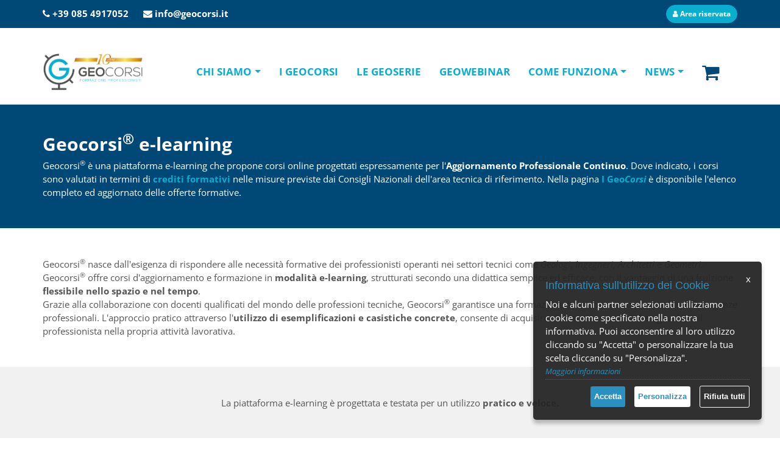

--- FILE ---
content_type: text/html; charset=UTF-8
request_url: https://www.geocorsi.it/168/chi_siamo.html
body_size: 17174
content:

<!DOCTYPE html>
<html lang="it">

<head>
    <meta charset="utf-8">
    <meta name="viewport" content="width=device-width, initial-scale=1.0">
    <meta name="description" content="Geocorsi è una piattaforma e-learning che propone corsi di formazione professionale online progettati espressamente per l'Aggiornamento Professionale Continuo.">
    <meta name="keywords" content="corsi di formazione professionale, corsi online, corsi per ingegneri, corsi per geologi, corsi on-line">
  
  
	<meta name="author" content="GEOCORSI E-learning">
	<meta property="og:image" content="https://www.geocorsi.it/tema/fb-img.jpg"/>
	<meta property="og:title" content="Chi siamo"/>
    <meta property="og:description" content="Geocorsi è una piattaforma e-learning che propone corsi di formazione professionale online progettati espressamente per l'Aggiornamento Professionale Continuo.">    
	<meta property="og:url" content="https://www.geocorsi.it/168/chi_siamo.html"/>	
	<meta property="og:type" content="website">
  
	<meta name="twitter:title" content="Chi siamo"/>
	<meta name="twitter:image" content="https://www.geocorsi.it/tema/fb-img.jpg"/>
    <meta name="twitter:description" content="Geocorsi è una piattaforma e-learning che propone corsi di formazione professionale online progettati espressamente per l'Aggiornamento Professionale Continuo.">

	<meta name="theme-color" content="#2390c1"><!-- Chrome, Firefox OS and Opera -->
	<meta name="msapplication-navbutton-color" content="#2390c1"><!-- Windows Phone -->
	<meta name="apple-mobile-web-app-status-bar-style" content="#2390c1"><!-- iOS Safari -->
	<meta name="facebook-domain-verification" content="wtqe0n1jqlwn64ftazzi7738r5drth">
	<link rel="icon" sizes="192x192" href="/tema/cr-logo.png">
	<link rel="icon" href="/tema/favicon.png" type="image/png"/>
    <title>Chi siamo</title>

    <link href="/_ezbsfiles/css/font-awesome/css/font-awesome.min.css" rel="stylesheet">
    <link href="/_ezbsfiles/css/animate.css" rel="stylesheet">
    <link href="/_ezbsfiles/css/blueimp-gallery.min.css" rel="stylesheet">
    <link href="/_ezbsfiles/css/bootstrap-datepicker3.min.css" rel="stylesheet">
    <link href="/_ezbsfiles/css/bootstrap-datetimepicker.min.css" rel="stylesheet">
    <link href="/_ezbsfiles/css/bootstrap-image-gallery.min.css" rel="stylesheet">
      	<link href="/_ezbsfiles/css/owl-carousel21/owl.carousel.min.css" rel="stylesheet">
        <link href="/_ezbsfiles/css/owl-carousel21/owl.theme.default.min.css" rel="stylesheet">
    <link href="/_ezbsfiles/css/bootstrap.min.css" rel="stylesheet">
    <link href="/_ezbsfiles/css/effetti_hover.css" rel="stylesheet">
    <link href="/_ezbsfiles/css/formValidation.min.css" rel="stylesheet">        	<link rel="stylesheet" type="text/css" href="/_ezbsfiles/css/slick/slick.css">
 	<link rel="stylesheet" type="text/css" href="/_ezbsfiles/css/slick/slick-theme.css">	
	<link rel="stylesheet" type="text/css" href="/css/jquery.hovertruncated.css">
    <link href="/css/generale_.css" rel="stylesheet">
	<link href="/css/generale8.css" rel="stylesheet">
	<link href="/css/modal-video.min.css" rel="stylesheet">
	<link href="/_ezbsfiles/css/ck100.css" rel="stylesheet">
	<link href="/_ezbsfiles/css/bootstrap-select.min.css" rel="stylesheet">	
	<link href="/css/jquery.toast.min.css" rel="stylesheet">
	
    <link href="/css/opensans.css" rel="stylesheet">
<style> .cc_container {background: #666666 none repeat scroll 0 0;}  </style>
<style>
.badge-notify{
	background: red;
	position: relative;
	top: -20px;
	left: -10px;
} 
.btn {
	white-space:normal !important;
	word-wrap: break-word; 
}
.pagination>.current>a {
	font-weight:bold;
	background-color: #eeeeee;
}
hr.message-inner-separator{
    clear: both;
    margin-top: 10px;
    margin-bottom: 13px;
    border: 0;
    height: 1px;
    background-image: -webkit-linear-gradient(left,rgba(0, 0, 0, 0),rgba(0, 0, 0, 0.15),rgba(0, 0, 0, 0));
    background-image: -moz-linear-gradient(left,rgba(0,0,0,0),rgba(0,0,0,0.15),rgba(0,0,0,0));
    background-image: -ms-linear-gradient(left,rgba(0,0,0,0),rgba(0,0,0,0.15),rgba(0,0,0,0));
    background-image: -o-linear-gradient(left,rgba(0,0,0,0),rgba(0,0,0,0.15),rgba(0,0,0,0));
}
.hide {display:none!important }
.resize_vert1 {
    min-height: 140px;
}	

.closetopbar{
    right: 0px;
    position: absolute;
    font-size: 2em;
    margin-right: 10px;
    margin-top: -5px
}

</style>	
<!-- Google tag (gtag.js) -->
<script async src="https://www.googletagmanager.com/gtag/js?id=AW-987753046"></script>
<script>
  window.dataLayer = window.dataLayer || [];
  function gtag(){dataLayer.push(arguments);}
  gtag('js', new Date());
  gtag('config', 'AW-987753046');
</script>
<script>
    (function(c,l,a,r,i,t,y){
        c[a]=c[a]||function(){(c[a].q=c[a].q||[]).push(arguments)};
        t=l.createElement(r);t.async=1;t.src="https://www.clarity.ms/tag/"+i;
        y=l.getElementsByTagName(r)[0];y.parentNode.insertBefore(t,y);
    })(window, document, "clarity", "script", "a5o60q27c8");
</script>
</head>
<body>
<div class="fondo">
	

<header itemscope itemtype="http://schema.org/WPHeader">
  <div class="sez_testata">
    
    <div style="background-color: #004977;margin-bottom: 25px;">
      <div class="container">
        <div class="row">
          <div class="col-xs-6" style="text-align:left;"><div class="tpl ">
            <span class="testo head1"><i class="fa fa-phone" aria-hidden="true">&nbsp;</i><a title="Contattaci" href="tel://+390854917052">+39 085 4917052</a></span>
            <span class="hidden-xs">&nbsp;&nbsp;&nbsp;&nbsp;</span>
            <span class="testo head1 hidden-xs"><i class="fa fa-envelope" aria-hidden="true">&nbsp;</i><a title="Scrivici" href="https://www.geocorsi.it/180/contattaci.html">info@geocorsi.it</a></span>
          </div></div>
          <div class="col-xs-6">
            <div class="tpl ">
              
              <div class="testo" style="text-align:right;">
                  <a href="/234/areariservata.html" class="btn btn-primary btn-sm btnblue btn-generale1"><i class="fa fa-user" aria-hidden="true"></i> Area riservata</a>
    
              </div>            
            </div>
          </div>
        </div>
      </div>
    </div>
    <div class="container">
      
          <a class="linkhomedesk hidden-xs" href="/" title="Vai alla Home"><div class="logo"></div></a><!--Link su Logo Desktop -->
    
          <div class="menu">
        <div class="navbar-header">
          <a class="linkhomesmart visible-xs" href="/" title="Vai alla Home"></a><!--Link su Logo Smartphone -->

              <button type="button" class="navbar-toggle" data-toggle="collapse" data-target=".navbar-ex1-collapse">
                   <span class="sr-only">Toggle navigation</span>
                    <span class="icon-bar"></span>
                    <span class="icon-bar"></span>
                 <span class="icon-bar"></span>
              </button>
            </div>
            <nav class="navbar navbar-inverse" itemscope itemtype="http://schema.org/SiteNavigationElement">
                <div class="collapse navbar-collapse navbar-ex1-collapse">
                    <ul class="nav navbar-nav">
<li class="dropdown"><a itemprop="url" class="dropdown-toggle" data-toggle="dropdown" href="/167/chi-siamo.html" title="CHI SIAMO"><span itemprop="name">CHI SIAMO</span></a>
<ul class="dropdown-menu">
<li><a itemprop="url" href="/168/geocorsi-e-learning.html" title="Geocorsi e-learning"><span itemprop="name">Geocorsi e-learning</span></a>
</li>
<li><a itemprop="url" href="/197/accreditamenti.html" title="Accreditamenti"><span itemprop="name">Accreditamenti</span></a>
</li>
<li><a itemprop="url" href="/169/docenti.html" title="Docenti"><span itemprop="name">Docenti</span></a>
</li>
<li class="dropdown-submenu"><a itemprop="url" href="/165/formazione-professionale.html" title="Formazione professionale"><span itemprop="name">Formazione professionale</span></a>
<ul class="dropdown-menu">
<li><a itemprop="url" href="/178/crediti-formativi-geologi.html" title="Crediti formativi Geologi"><span itemprop="name">Crediti formativi Geologi</span></a>
</li>
<li><a itemprop="url" href="/179/crediti-formativi-ingegneri.html" title="Crediti formativi Ingegneri"><span itemprop="name">Crediti formativi Ingegneri</span></a>
</li>
</ul>
</li>
<li><a itemprop="url" href="/180/contattaci.html" title="Contattaci"><span itemprop="name">Contattaci</span></a>
</li>
</ul>
</li>
<li><a itemprop="url" href="/170/i-geocorsi.html" title="I GEOCORSI"><span itemprop="name">I GEOCORSI</span></a>
</li>
<li><a itemprop="url" href="/271/le-geoserie.html" title="LE GEOSERIE"><span itemprop="name">LE GEOSERIE</span></a>
</li>
<li><a itemprop="url" href="/276/geowebinar.html" title="GEOWEBINAR"><span itemprop="name">GEOWEBINAR</span></a>
</li>
<li class="dropdown"><a itemprop="url" class="dropdown-toggle" data-toggle="dropdown" href="/163/come-funziona.html" title="COME FUNZIONA"><span itemprop="name">COME FUNZIONA</span></a>
<ul class="dropdown-menu">
<li><a itemprop="url" href="/172/come-iscriversi.html" title="Come iscriversi"><span itemprop="name">Come iscriversi</span></a>
</li>
<li><a itemprop="url" href="/173/la-formazione-con-geocorsi.html" title="La formazione con Geocorsi"><span itemprop="name">La formazione con Geocorsi</span></a>
</li>
<li><a itemprop="url" href="/200/domande-frequenti.html" title="Domande frequenti"><span itemprop="name">Domande frequenti</span></a>
</li>
<li><a itemprop="url" href="/182/requisiti-minimi.html" title="Requisiti minimi"><span itemprop="name">Requisiti minimi</span></a>
</li>
</ul>
</li>
<li class="dropdown"><a itemprop="url" class="dropdown-toggle" data-toggle="dropdown" href="/164/news.html" title="NEWS"><span itemprop="name">NEWS</span></a>
<ul class="dropdown-menu">
<li><a itemprop="url" href="/253/geonews.html" title="Geonews"><span itemprop="name">Geonews</span></a>
</li>
<li><a itemprop="url" href="/176/georisorse.html" title="Georisorse"><span itemprop="name">Georisorse</span></a>
</li>
<li><a itemprop="url" href="/210/geofocus.html" title="Geofocus"><span itemprop="name">Geofocus</span></a>
</li>
<li><a itemprop="url" href="/175/novita-geocorsi.html" title="Novità Geocorsi"><span itemprop="name">Novità Geocorsi</span></a>
</li>
</ul>
</li>
<li class="extrapages"><a itemprop="url" href="/modalcart.php" class="shop-btn" data-toggle="modal" data-target="#ModalCart" title="0"><span itemprop="name"><span style="color:#004977;font-size:180%;"><i class="fa fa-shopping-cart"></i></span><span class="badge badge-notify label-arancio" style="display: none">0</span></span></a>
</ul>
        </div>
      </nav>
      </div></div>

    </div>
    </header>
    
  		


<section itemscope itemtype="http://schema.org/WebPage">
<!-- A01 -->
	<div id="sez_914" class="sez_tpl tpl_fondo9 tpl_padding1">
		<div class="container">
			<div class="row">
				<div class="col-lg-12">
					<div class="tpl "  >
						<h1><span itemprop="headline">Geocorsi</span><sup>&reg;</sup><span itemprop="headline"> e-learning</span></h1>
						
						
					
						<div class="testo">Geocorsi<sup>&reg;</sup> &egrave; una piattaforma e-learning che propone corsi online progettati espressamente per l'<span style="font-weight: bold;">Aggiornamento Professionale Continuo</span>. Dove indicato, i corsi sono valutati in termini di <strong><a href="/197/accreditamenti.html" target="_blank">crediti formativi </a></strong>nelle misure previste dai Consigli Nazionali dell'area tecnica di riferimento. Nella pagina <strong><a href="/170/i-geocorsi.html" target="_blank">I Geo<em>Corsi</em></a></strong> &egrave; disponibile l'elenco completo ed aggiornato delle offerte formative.</div>
						
					</div>
				</div>
			</div>
		</div>
	</div><!-- A01 -->
	<div id="sez_915" class="sez_tpl tpl_fondo4 tpl_padding1">
		<div class="container">
			<div class="row">
				<div class="col-lg-12">
					<div class="tpl "  >
						
						
						
					
						<div class="testo">Geocorsi<sup>&reg;</sup> nasce dall'esigenza di rispondere alle necessit&agrave; formative dei professionisti operanti nei settori tecnici come <span style="font-style: italic;">Geologi</span>, <span style="font-style: italic;">Ingegneri</span>, <span style="font-style: italic;">Architetti </span>e <span style="font-style: italic;">Geometri</span>.
<div><span style="line-height: 1.42857143;">Geocorsi<sup>&reg;</sup> offre corsi d'aggiornamento e formazione in </span><span style="line-height: 1.42857143; font-weight: bold;">modalit&agrave; e-learning</span><span style="line-height: 1.42857143;">, strutturati secondo una didattica semplice ed efficace, con il vantaggio di una fruizione <span style="font-weight: bold;">flessibile nello spazio e nel tempo</span>.</span></div>

<div><span style="line-height: 1.42857143;">Grazie alla collaborazione con </span><span style="line-height: 1.42857143;">docenti </span><span style="line-height: 1.42857143;">qualificati del mondo delle professioni tecniche, Geocorsi<sup>&reg;</sup> garantisce una formazione strettamente connessa alle reali esigenze professionali. </span><span style="line-height: 1.42857143;">L'approccio pratico attraverso l'<span style="font-weight: bold;">utilizzo di esemplificazioni e casistiche concrete</span>, consente di acquisire strumenti e nozioni che agevolano il professionista nella propria attivit&agrave; lavorativa. &nbsp;</span></div></div>
						
					</div>
				</div>
			</div>
		</div>
	</div><!-- A01 -->
	<div id="sez_1001" class="sez_tpl tpl_fondo1 tpl_padding2">
		<div class="container">
			<div class="row">
				<div class="col-lg-12">
					<div class="tpl "  >
						
						
						
					
						<div class="testo"><div style="text-align: center;"><span style="line-height: 1.42857143;">La piattaforma e-learning </span><span style="line-height: 1.42857143;">&egrave; progettata e testata per un utilizzo </span><span style="line-height: 1.42857143; font-weight: bold;">pratico e veloce.</span></div></div>
						
					</div>
				</div>
			</div>
		</div>
	</div><!-- C01 -->
	<div id="sez_916" class="sez_tpl tpl_fondo1 tpl_padding1">
		<div class="container">
			<div class="row">
				<div class="col-sm-4">
					<div class="tpl2 "  >
						<i class="fa fa-book"></i>
						<h2>Corsi professionali</h2>
						
						<div class="testo">Proposte formative selezionate in funzione delle <span style="font-weight: bold;">tematiche di maggiore attualit&agrave; e di rilievo</span> per l'esercizio della professione<br></div>
						
						
					</div>
				</div>
				<div class="col-sm-4">
					<div class="tpl2 "  >
					<i class="fa fa-clock-o"></i>
						<h2>Senza vincoli di orario<br></h2>
						
						<div class="testo">Possibilit&agrave; di frequentare le lezioni in qualunque momento e <span style="font-weight: bold;">senza vincoli di orario e durata della sessione</span> per tutto il periodo dell'iscrizione<br></div>
						
					</div>
				</div>
				<div class="col-sm-4">
					<div class="tpl2 "  >
					<i class="fa fa-user"></i>
						<h2>Docenti altamente qualificati</h2>
						
						<div class="testo"><span style="font-weight: bold;">Personale selezionato</span>, in ambito pubblico e privato, di comprovata esperienza ed <span style="font-weight: bold;">elevata competenza</span> nelle discipline trattate.<br></div>
						
					</div>
				</div>
			</div>
		</div>
	</div><!-- C01 -->
	<div id="sez_917" class="sez_tpl tpl_fondo1 tpl_padding3">
		<div class="container">
			<div class="row">
				<div class="col-sm-4">
					<div class="tpl2 "  >
						<i class="fa fa-check"></i>
						<h2>Semplicit&agrave; e immediatezza<br></h2>
						
						<div class="testo">Percorsi guidati e strumenti di apprendimento <span style="font-weight: bold;">semplici ed intuitivi</span><br></div>
						
						
					</div>
				</div>
				<div class="col-sm-4">
					<div class="tpl2 "  >
					<i class="fa fa-users"></i>
						<h2>Interazione</h2>
						
						<div class="testo">Confronto diretto tra <span style="font-weight: bold;">studente</span>&nbsp;e <span style="font-weight: bold;">docente</span>&nbsp;tramite sistema di <b>ticket</b>.</div>
						
					</div>
				</div>
				<div class="col-sm-4">
					<div class="tpl2 "  >
					<i class="fa fa-wrench"></i>
						<h2>Assistenza</h2>
						
						<div class="testo">Servizio di <span style="font-weight: bold;">assistenza tecnica</span> sulle funzionalit&agrave; della piattaforma e-learning.<br></div>
						
					</div>
				</div>
			</div>
		</div>
	</div></section>
<footer  itemscope itemtype="https://www.schema.org/WPFooter">
<div class="sez_footer">
	<div class="sez_footer_int" style="position:relative">
		<a href="/180/contattaci.html" title="Contattaci">
			<p class="testo" style="position: absolute;background: #ffffff;padding: 6px 20px;top: -40px;border-radius: 0px 0px 10px 10px;right: 10px;font-weight: bold;color:#09AECE; height: 35px;">Contattaci</p>
		</a>
		<div class="row">
			<div class="col-sm-4">
				<div class="tp_foo1">
					<section itemscope="" itemtype="http://schema.org/Organization"><a href="https://www.geocorsi.it" itemprop="url"><img alt="Geocorsi formazione" itemprop="logo" src="https://www.geocorsi.it/files/source/Footer/geocorsi_1.png?1676546628636" style="width: 50%;" title="Geocorsi - Formazione professionale"></a><br>
&nbsp;
<div class="tpl testo">
<h3 itemprop="description" style="font-weight: bold;">Geocorsi.it<sup>®</sup> - Formazione online per professionisti</h3>

<p>Un'iniziativa di GEOPROFESSIONI sas. Sono vietati l'utilizzo e la riproduzione, integrale o parziale, dei contenuti grafici e testuali presenti su questo sito web.</p></div>
</section>
				</div>
			</div>
			<div class="col-sm-4">
				<div class="tp_foo2">
					<section itemscope="" itemtype="http://schema.org/Organization">
<div class="tpl testo">
<h3 itemprop="name"><strong>Geoprofessioni sas</strong></h3>

<p><span itemprop="address">Piazza Filippo Masci 4<br>
66023 Francavilla al Mare (CH)</span><br>
<br>
Tel: <span itemprop="telephone">+39 085 4917052</span><br>
E-mail: <span itemprop="email">info@geocorsi.it</span><br>
Pec: info@pec.geoprofessioni.it<br>
P.I/C.F.: 02477880690 &nbsp; REA: 182037</p></div>
</section>
				</div>
			</div>
			<div class="col-sm-4">
				<div class="tp_foo3">
					<section itemscope="" itemtype="http://schema.org/Organization">
<div class="tpl testo"><p>Seguici sui nostri canali social</p>
<p><a href="https://www.facebook.com/Geocorsi" itemprop="sameAs" target="_blank" title="Seguici su Facebook"><img alt="Facebook" src="/files/source/Footer/facebook2023.png?1676546404225" style="width: 25px; height: 25px;"></a> &nbsp; &nbsp; <a href="http://www.linkedin.com/company/geocorsi" itemprop="sameAs" target="_blank" title="Visita il profilo Linkedin"><img alt="Linkedin" src="/files/source/Footer/linkedin2023.png?1676546444613" style="width: 25px; height: 25px;"></a> &nbsp; &nbsp; <a href="https://www.instagram.com/geocorsi" itemprop="sameAs" target="_blank" title="Accedi al canale Instagram"><img alt="Instagram" src="https://www.geocorsi.it/files/source/Footer/instagram2023.png?1680705837216" style="width: 25px; height: 25px;"></a> &nbsp; &nbsp; <a href="https://www.youtube.com/channel/UCLxqQy0onFewJsFXIovE0gw/videos" itemprop="sameAs" target="_blank" title="Accedi al canale YouTube"><img alt="Youtube" src="/files/source/Footer/youtube2023.png?1676546461824" style="width: 25px; height: 25px;"></a></p>
<p><br>
<a href="/5/privacy.html"><strong>Trattamento dei dati personali ed uso dei cookie</strong></a></p>
<p><strong><a href="/183/condizioni.html">Condizioni generali di vendita a distanza di corsi di formazione on-line</a></strong></p></div>
</section>
			  </div>
			</div>
		</div>
	</div>
</div>
<div class="sez_footer2"> Realizzato da Neamedia Web Agency</div>

</footer>
</div>
<!-- Modal -->
<div class="modal fade" id="ModalCart" role="dialog">
    <div class="modal-dialog modal-lg">
        <div class="modal-content">
        </div>
    </div>
</div>
<div class="modal fade" id="ModalLogin" role="dialog">
		<div class="modal-dialog">
		  <div class="modal-content"></div>
		</div>
	</div>	
 <div class="modal fade" id="Modal" tabindex="-1" role="dialog" aria-hidden="true">
    <div class="modal-dialog">
        <div class="modal-content">
        </div>
    </div>
</div>
<div class="modal fade" id="videoModal" tabindex="-1" role="dialog" aria-labelledby="modal-title" aria-hidden="true">
  <div class="modal-dialog modal-lg">
    <div class="modal-content">
      <div class="modal-header">
        <button type="button" class="close" data-dismiss="modal" aria-label="Close"><span aria-hidden="true">&times;</span></button>
        <h4 class="modal-title" id="modal-title">caricamento in corso...</h4>
      </div>
      <div class="modal-body" style="padding: 5px;">
        <div class="embed-container">
			<iframe style="width:100%;border:0" height="315" allow="accelerometer; autoplay; encrypted-media; gyroscope; picture-in-picture" allowfullscreen></iframe>
        </div>
      </div>
    </div>
  </div>
</div>
 <!-- JavaScript -->
 <script src="/_ezbsfiles/js/ez.combined.js"></script>
 <script src="/_ezbsfiles/js/bootstrap-datepicker.min.js"></script>
 <script src="/_ezbsfiles/js/bootstrap-datepicker.it.min.js"></script>
 <script src="/_ezbsfiles/js/bootstrap-datetimepicker.min.js"></script>
 <script src="/_ezbsfiles/js/local/bootstrap-datetimepicker.it.js"></script>
 <script src="/js/formValidation.min.js"></script>
 <script src="/js/formvalidation_it_IT.js"></script>
 <script src="/_ezbsfiles/js/fv_bootstrap.min.js"></script>
 <script src="/_ezbsfiles/js/reCaptcha2.min.js"></script>
 <script src="/_ezbsfiles/js/jquery.validate.min.js"></script>
 <script src="/_ezbsfiles/js/jquery.validate.messages_it.min.js"></script>
  <script src="/_ezbsfiles/js/local/it.js"></script>
  <script src="/_ezbsfiles/js/owl.carousel21.min.js"></script>
  <script src="/_ezbsfiles/js/ezcarousel.js"></script>
<script src="/_ezbsfiles/js/printThis.js"></script>
 
 
<!--<script src="/js/validator.js"></script>-->
<!--<script src="/_ezbsfiles/js/bootstrap-image-gallery.min.js"></script>-->
 
<script>
$(document).ready(function() {
    //new WOW().init();
    wow = new WOW({ mobile: false })
    wow.init();    
    $('[data-toggle="tooltip"]').tooltip(); 

    $('.print').click(function(e){
        e.preventDefault();
        $(".printable").printThis({loadCSS: "/_ezbsfiles/css/stampa.css"});  
    });         
});        
</script>
<script src="/_ezbsfiles/js/bootstrap-select.min.js"></script>
<script src="/js/bootstrap-notify.min.js"></script>
<script src="/js/shoppingcart2.js"></script>
<script src="/js/jquery.bootstrap.wizard.js"></script>
<script src="/js/pagination.min.js"></script>
<script src="/_ezbsfiles/js/jquery.ihavecookies.js"></script>
<script src="/_ezbsfiles/css/slick/slick.js"></script>
<script src="/js/jquery.hovertruncated.js"></script>
<script src="/js/jquery.tagcloud.js"></script>
<script src="/js/jquery.toast.min.js"></script>
<script src="/_ezbsfiles/js/moreless2.js"></script>

<script src="/js/funzioni3.js"></script>


<script src="/js/jquery-modal-video.js"></script>
<script src="https://js.hcaptcha.com/1/api.js?hl=it" async defer></script>
<!-- Matomo -->
<script>
  var _paq = window._paq = window._paq || [];
  _paq.push(['requireCookieConsent']);
  _paq.push(['trackPageView']);
  _paq.push(['enableLinkTracking']);
  (function() {
    var u="//analytics.neamedia.it/";
    _paq.push(['setTrackerUrl', u+'matomo.php']);
    _paq.push(['setSiteId', '2']);
    var d=document, g=d.createElement('script'), s=d.getElementsByTagName('script')[0];
    g.type='text/javascript'; g.async=true; g.src=u+'matomo.js'; s.parentNode.insertBefore(g,s);
  })();
</script>
<img src="https://analytics.neamedia.it/matomo.php?idsite=2&rec=1" style="border:0" alt="" />
<!-- End Matomo Code -->

<script>


  $(document).ready(function() {
  //$(".js-modal-btn").modalVideo({ channel:'vimeo', autoplay:true});
	$(".js-video-button").modalVideo({youtube:{/* controls:0, */nocookie: true, autoplay:true}});
  if ( $( ".readmore" ).length !=0){
    //if ($(".readmore").data('wordcount')) {
    //  var conteggioparole = $(".readmore").data('wordcount');
    //}else{
      var conteggioparole = 10;
    //}
    //var conteggioparole = 230;
    $(".readmore").moreLess({
      wordsCount: conteggioparole,
      moreLabel: "... mostra di più",
      lessLabel: "... mostra meno",
    });
  }

$( ".slidetoggle" ).on( "click", function(event) {
  event.preventDefault();
  var togglecont=$(this).attr('data-toggle');
  $('#'+togglecont).slideToggle( "slow" );
});
    //barra top bar
    var topcookie = document.cookie;
    if(topcookie.search('hidetopbar=1') === -1){
        $("#topbarcontainer").show();
    }
    $(".closetopbar").click(function() {
        $('#topbarcontainer').fadeOut("slow");
        document.cookie = 'hidetopbar=1; expires='+(new Date(Date.now()+(24*60*60*1000*5)).toUTCString()); // 1 settimana
    });    

  

    $('#contactform_captcha, #formregister, #richiestainfoH').submit(function(e) {
        var hcaptchaVal = $('[name=h-captcha-response]').val();
        if (hcaptchaVal === "") {
            e.preventDefault();
            $("#hcaptchaerr").html("Per favore risolvi il captcha");
            $("#h-captcha-container iframe").css('border', '1px solid red'); 
        }
    });

/*     $('.feedbackpag').rpmPagination({
      domElement: '.commenti',
      limit: 5
    }); */
    
    var finestramodale=true;
    
  //tag cloud
  $("#tagcloud a").tagcloud({
		size: {start: 11, end: 36, unit: "px"},
		color: {start:'#555555' , end: '#2DC3E1'}
	});  


  $('.btn-preferiti').click(function (e) {
			$this = $(this);
			var id = $this.attr('rel');
			var splitID = id.split('_');
			var idnews = splitID[0]; //id news
			var iduser = splitID[1]; //id user
			var notoast = splitID[2]; //mostra/nascondi toast
      if(iduser>0){
        if($this.hasClass( "preferitidelete" )){
          console.log('rimosso dai preferiti: '+idnews+' - '+iduser);
  						$.post( "/include/preferiti_delete.php", { idnews:idnews, iduser:iduser, delete:'si' } ).done(function(msg) {
              $this.removeClass('preferitidelete').removeClass('btn-danger').addClass('btn-default');
              $this.children('span').html('Aggiungi ai preferiti');	
              $.toast({
                  heading: 'Articolo rimosso dai preferiti',
                  text: 'Potrai aggiungerlo di nuovo in qualsiasi momento.',
                  position: 'bottom-left',
                  /* bgColor: '#FF1356',
                  textColor: 'white', */
                  /* loaderBg: '#2390c1',  */
                  showHideTransition: 'slide',            
                  icon: 'error'                  
              })              
              $('#preferitinum').show().html(parseInt($('#preferitinum').html(), 10)-1);
              $('#totalenotifiche').html(parseInt($('#totalenotifiche').html(), 10)-1);
              });
        }else{
          console.log('aggiunto ai preferiti: '+idnews+' - '+iduser);
  				$.post( "/include/preferiti_aggiungi.php", { idnews:idnews, iduser:iduser } ).done(function(msg) {
            $this.removeClass('btn-default').addClass('preferitidelete').addClass('btn-danger');	
            $this.children('span').html('Aggiunto a preferiti');	
            //$.toast('Articolo aggiunto tra i preferiti');
            if(notoast>0){
              $.toast({
                  heading: 'Aggiunto tra i preferiti',
                  text: 'Troverai questo articolo sempre disponibile nella tua area riservata.',
                  position: 'bottom-left',
                  showHideTransition: 'slide',
                  /* loaderBg: '#2390c1', */
                  icon: 'success'
              })
            }      
            $('#preferitinum').show().html(parseInt($('#preferitinum').html(), 10)+1);
            $('#totalenotifiche').html(parseInt($('#totalenotifiche').html(), 10)+1);
          });			
        }
      }else{
        $( "#preferitilogin" ).trigger( "click" );
/*         $.toast({
            heading: 'Funzione disponibile per gli iscritti',
            text: 'Loggati o registrati...',
            position: 'mid-center',
            icon: 'info',
            hideAfter: 6000, 
            stack: false
        }) */
      }
			e.preventDefault();					
	    });	   

  //adesione newsletter
  $('#userNLsubs').click(function(e){
    e.preventDefault();
    $.get( "/updateuser_customfield.php", { cf: "Newsletter", v: "1" } ).done(function( data ) {
      $('#userNLsubs').hide();
      $('#messaggioNL').html('Fantastico, da questo momento <strong>non perderai neanche una notizia</strong>! Naturalmente potrai disiscriverti in qualunque momento dalla tua area riservata.').parent().after( "<div class='clearfix'></div>" );
    });    
  }); 

  $('#Modalcoupon').on('show.bs.modal', function(e) {
    var rif = $(e.relatedTarget).data('rif');
    //console.log(rif);
    $(e.currentTarget).find('input[name="riferimento"]').val(rif);
  });
  $('#modalcamp').click(function(e){
    e.preventDefault();
    $( "#modalcamp1" ).trigger( "click" );
  });  
  $('#modalcamp2').click(function(e){
    e.preventDefault();
    $( "#modalcamp1" ).trigger( "click" );
  });   

$('#ModalCart').on('click', '.applicacoupon', function(e) { // code

    e.preventDefault();
    var inputcoupon = $('#inputcoupon').val();
    inputcoupon = $.trim(inputcoupon);
    //console.log(inputcoupon);


    var target = '/modalcart.php?coupon='+inputcoupon;
    // load the url and show modal on success
    $("#ModalCart .modal-content").load(target, function() {
         $("#ModalCart").modal("show");
    });

});

$( "#ModalCart" ).on('show.bs.modal', function(){
    $('#formiscrizione').hide();
});
$('.responsiveslick').slick({
	dots: true,
	infinite: false,
	speed: 300,
	slidesToShow: 3,
	slidesToScroll: 3,
	responsive: [{
		breakpoint: 1024,
      settings: {
        slidesToShow: 3,
        slidesToScroll: 3,
        infinite: true,
        dots: true
      }
	  },{
		breakpoint: 600,
      settings: {
        slidesToShow: 2,
        slidesToScroll: 2
      }
	  },{
		breakpoint: 480,
      settings: {
        slidesToShow: 1,
        slidesToScroll: 1,
        dots: false
      }
	  }
	]
  }); 

  $('.truncate').hoverTruncated();
 // $('#fb120').hoverTruncated('show');
/*  $('.truncate').hoverTruncated({
  // default data attribute for the truncated text
  dataAttr: 'hover-truncated',
  // default CSS class for the truncated text
  className: 'hover-truncated',
  // shows custom text on hover
  tooltipText: null,
  // tooltip offset
  offsetX: 10,
  offsetY: 10
}); */
  //$('#feedbackgenerale').show();
$('body').on('click', '.notify2cart', function(e) { // code
    $( ".shop-btn" ).trigger( "click" );
    e.preventDefault();
});
$('body').on('click', '.inviapaypaltrig', function(e) { // code
    $('.inviapaypal').trigger('click');
    e.preventDefault();
});
$('body').on('click', '.opencartmodal', function(e) { // code
    $('.shop-btn').trigger('click');
    e.preventDefault();
});

/* landing campagna */
    $("#badge_campagna").html("").hide();
    $('.cart').click(function(e){
        var notify = $.notify( {
        icon: 'glyphicon glyphicon-ok',
        title: '<span class="glyphicon glyphicon-ok"></span> <strong>Success Message</strong>',
        message: 'You successfully read this important alert message.',
        },{
            type: 'success',
            //allow_dismiss: true,
            placement: {
            from: 'top',
            align: 'center'
        },
        template: '<div data-notify="container" class="col-xs-11 col-sm-3 alert alert-{0}" role="alert">' +
            '<button type="button" class="close" data-dismiss="alert" aria-hidden="true">×</button>'+
            '{1}'+
            '<hr class="message-inner-separator">'+
            '<p>{2}</p>'+
            '</div>'
        });
        e.preventDefault();
     });
    $('.nolink').click(function(e){ e.preventDefault(); });
    $('[data-toggle="popover"]').click(function(e){
         e.preventDefault();
     }).popover();
    $('.labelnota a').click(function(e){
         $('.tooltip').remove();
     });
/* chiudo la finestra modale al click del tasto "indietro" del browser */
/*  $(".modal").on("shown.bs.modal", function()  {
    var urlReplace = "#" + $(this).attr('id');
    history.pushState(null, null, urlReplace);
    $('.closenotify').trigger('click');
  }); */
/* $(".modal").on('hidden.bs.modal', function () {
    $('.tooltip').hide();
}) */
$('[data-toggle="tooltip"]').click(function(e){
    $('.tooltip').hide();
})
/* select candidature */
$('#materia').on('change', function() {
  var valore = this.value;
  if(valore=='Altro'){
    $(this).closest('.form-group').removeClass('col-lg-12').addClass('col-lg-6');
    $('#materia_altro').show();
  }else{
    $(this).closest('.form-group').removeClass('col-lg-6').addClass('col-lg-12');
    $('#materia_altro').hide();
  }
});
  $(window).on('popstate', function() {
    $(".modal").modal('hide');
  });

  $('.addcourses2cart').click(function(e){
    e.preventDefault();
    var coupon = $(this).attr('data-coupon');
    var corsi = $(this).attr('data-corsi');
    $.get( "/include/addcourses2cart.php", { coupon: coupon, addcourses2cart: corsi } ).done(function( data ) {
      $(".badge-notify").html(data).show();
      //$(".badge-notify").html('<i class="fa fa-check" aria-hidden="true"></i>').show();
      $('.shop-btn').trigger('click');    
    });
  });
  $('.addcourses2cartTutti').click(function(e){
    e.preventDefault();
    var coupon = $(this).attr('data-coupon');
    //var corsi = $(this).attr('data-corsi');
    $.get( "/include/addcourses2cart.php", { coupon: coupon, addcourses2cart: 'tutti' } ).done(function( data ) {
      //$(".badge-notify").html(data).show();
      $(".badge-notify").html('<i class="fa fa-check" aria-hidden="true"></i>').show();
      //$('.shop-btn').trigger('click');    
      var notify = $.notify( {
            icon: 'glyphicon glyphicon-ok',
            title: '<span data-notify="title"><span class="glyphicon glyphicon-ok"></span> Il tuo Coupon è attivo!</span>',
            //message: '<span data-notify="message">Il tuo <b>coupon</b> è attivo.<br><br>Ora <b>aggiungi il corso al carrello</b> e visualizza <b>lo sconto applicato</b>.</span><br><br><div style="text-align:center"> <a href="#" class="btn btn-sm btn-default" data-dismiss="alert" aria-hidden="true">Chiudi</a>',
            message: '<span data-notify="message">Ora <b>scegli i corsi che vuoi frequentare</b>, aggiungili al carrello e visualizza <b>lo sconto applicato</b>.</span><br><br><div style="text-align:center"> <a href="/170/corsi-online.html" class="btn btn-sm btn-default" data-dismiss="alert" aria-hidden="true" style="font-weight:bold;color:#1A731A">Vai al catalogo corsi</a>',
          },{
            type: 'pastel-info',
            placement: { from: 'top', align: 'center' },
            offset: { y: 70 },
            delay: 12000,
            template: '<div style="text-align:center" data-notify="container" class="col-xs-11 col-sm-3 alert alert-{0}" role="alert">' +
                '<button type="button" class="close closenotify" data-dismiss="alert" aria-hidden="true">×</button>'+
                '{1}'+
                '<hr class="message-inner-separator">'+
                '<p style="text-align:center">{2}</p>'+
                '</div>'
          });      
        //var locationTo = "/170/corsi-online.html?cp="+coupon;
        //window.location.href = locationTo; 
    });
  });                    
                    
    
$('body').on('hidden.bs.modal', '.modal', function () {
  $(this).removeData('bs.modal');
});

  })
$(document).on('change', '.btn-file :file', function() {
  var input = $(this),
      numFiles = input.get(0).files ? input.get(0).files.length : 1,
      label = input.val().replace(/\\/g, '/').replace(/.*\//, '');
  input.trigger('fileselect', [numFiles, label]);
});



$(document).ready( function() {

//catalogo compatto
var stickyOffset = ($('.header_catalogo').offset() || { "top": NaN }).top;
if (!isNaN(stickyOffset)) {
  $(window).scroll(function(){
    var sticky = $('.header_catalogo'),
        scroll = $(window).scrollTop();

    if (scroll >= stickyOffset){ 
      sticky.addClass('sticky_catalogo');
    }else{ 
      sticky.removeClass('sticky_catalogo'); 
    }
  });
}  
/* Anchor Scroll */
// Click event for any anchor tag that's href starts with #
$('.scrollto').click(function(event) {
  // The id of the section we want to go to.
  var id = $(this).attr("href");
  var offset = $(this).data("offset");
  // An offset to push the content down from the top.
  //var offset = 60;
  // Our scroll target : the top position of the
  // section that has the id referenced by our href.
  var target = $(id).offset().top - offset;
  // The magic...smooth scrollin' goodness.
  $('html, body').animate({scrollTop:target}, 500);
  //prevent the page from jumping down to our section.
  event.preventDefault();
});




/* Form campagna */
    $('#formcampagna').formValidation();
/* Fine form campagna */
    $("#formloginmoodle").submit(function(e) {
      //console.log( $( this ).serializeArray() );
      e.preventDefault();
      var formdata = $(this).serializeArray();
      if( $("input[name='returnTO']").val()=='riservata' ){
        var locationTo = "/234/areariservata.html";
      }else if( $("input[name='returnTO']").val()=='samepage' ){ 
        var locationTo = "samepage";
      }else{
        var locationTo = "/229/acquista.html";
      }
      
      $.post("/checkmoodlelogin.php", formdata, function(data){
        if (data.status == "nologin") {
           $('.usererror').html(data.errore).show();
        }else{
          if( locationTo=='samepage' ){
              window.location.reload();
          }else{
              window.location.href = locationTo;
          }
        }
      }, "json");
    });






    $('#formregister, #registerwebinar').formValidation({
        framework: 'bootstrap',
        fields: {
            nome: {validators: {notEmpty: {message: 'Specifica il tuo nome'}}},
            cognome: {validators: {notEmpty: {message: 'Specifica il tuo cognome'}}},
            email: {validators: {notEmpty: {message: 'Inserisci il tuo indirizzo email'},    
            emailAddress: {message: 'Indirizzo email non valido'},remote: {url: '/checkmoodleemail.php',message: '<strong>Attenzione!</strong> Questo indirizzo email risulta già registrato.</i>.',type: 'POST',}}},
            trattamentodati: {validators: {notEmpty: {message: 'Per proseguire è necessario fornire il consenso al trattamento dei dati personali'}}}
        }
    });

    function adjustIframeHeight() {
        var $body   = $('body'),
        $iframe = $body.data('iframe.fv');
        if ($iframe) {
            // Adjust the height of iframe
            $iframe.height($body.height());
        }
    }
    function validateTab(index) {
        var fv   = $('#formiscrizione').data('formValidation'), // FormValidation instance
        $tab = $('#formiscrizione').find('.tab-pane').eq(index);
        fv.validateContainer($tab);
        var isValidStep = fv.isValidContainer($tab);
        if (isValidStep === false || isValidStep === null) {return false;}
        return true;
    }

    function validatestudente(serialized_data) {
      var validatecheck = null;
      var scriptUrl = "/checkstudente.php";
      $.ajax({
          url: scriptUrl,
          type: 'post',
          dataType: 'json',
          data: serialized_data,
          async: false,
          success: function(data) {
            if(data["responso"]!='ok'){
              $('li.next').addClass('disabled');
              $('#errore').html('Si è verificato un problema (errore 4055). <a href="mailto:info@geocorsi.it?subject=errore 4055">Contattaci</a> per maggiori informazioni.').show();
              validatecheck = false;
            }else{
              $('li.next').removeClass('disabled');
              validatecheck = true;
            }                   
                      
          } 
      });
     return validatecheck;
    }


    $('#formiscrizione').formValidation({
        framework: 'bootstrap',
        live : 'disabled',
        excluded: ':disabled',
        fields: {
            firstname: {validators: {notEmpty: {message: 'Specifica il tuo nome'}}},
            lastname: {validators: {notEmpty: {message: 'Specifica il tuo cognome'}}},
            Email: {validators: {notEmpty: { message: 'Inserisci il tuo indirizzo email'},emailAddress: {message: 'Indirizzo email non valido'},remote: {  data: {  uid: $('#uid').val(),},url: '/checkmoodleemail.php',message: '<strong>Attenzione!</strong> Questo indirizzo email risulta già presente nella piattaforma e-learning.<br>Inserisci i tuoi dati di accesso nel box <i>"Sei già iscritto a Geocorsi?"</i>.',type: 'POST',}}},
            Email2: {validators: {notEmpty: { message: 'Conferma il tuo indirizzo email'},identical: {field: 'Email',message: 'Gli indirizzi non coincidono'}}},
            Codfisc: {validators: {notEmpty: { message: 'Specifica il tuo Codice Fiscale'},remote: {url: '/checkCF.php',message: 'Codice fiscale non valido',type: 'POST',}}},
           // PartitaIVA: {validators: {remote: { url: '/checkCF.php',message: 'Partita IVA non valida',type: 'POST',}}},
            Codicefiscale: {validators: {notEmpty: { message: 'Specifica il Codice Fiscale'},remote: {url: '/checkCF.php',message: 'Codice fiscale non valido',type: 'POST',    }}},
            albo: {validators: {notEmpty: { message: 'Seleziona l\'albo professionale a cui sei iscritto, oppure scegli "Nessuno"'}}},
            trattamentodati: {validators: {notEmpty: { message: 'Per proseguire è necessario autorizzare al trattamento dei dati'}}},
            condizionivendita: {validators: {notEmpty: { message: 'Per proseguire è necessario accettare le condizioni di vendita'}}},
            Societ: {validators: {notEmpty: { message: 'Specifica la ragione sociale'}}},
            Via: {validators: {notEmpty: { message: 'Specifica l\'indirizzo'}}},
            CAP: {validators: {notEmpty: { message: 'Specifica il CAP'},stringLength: {min: 5,max: 5,message: 'Il CAP deve essere un valore numerico di 5 cifre'}}},
            Citta: {validators: {notEmpty: { message: 'Specifica la città'}}},
            Provincia: {validators: {notEmpty: { message: 'Seleziona la provincia'}}},
            Tel: {validators: {notEmpty: { message: 'Inserisci un numero di telefono'}}},
            mailfatt: {validators: {emailAddress: {message: 'Indirizzo email non valido'},}},
            PEC: {validators: {emailAddress: {message: 'Indirizzo email non valido'},}},
        }
    }).bootstrapWizard({
            tabClass: 'nav nav-pills',
            onTabClick: function(tab, navigation, index) {
                return false;
            },
            onNext: function(tab, navigation, index) {
                var numTabs    = $('#formiscrizione').find('.tab-pane').length,
                    isValidTab = validateTab(index - 1);
                if (!isValidTab) { return false; }    

                if (index === numTabs-1) {


                  var studente = $("input[name='studente']").val();
                  var albo = $("select[name='albo']").val();
                  var Codfisc = $("input[name='Codfisc']").val();
                  var firstname = $("input[name='firstname']").val();
                  var lastname = $("input[name='lastname']").val();
                  var Email = $("input[name='Email']").val();  

                  if(studente=='si'){
                    var serialized_data=$('#formiscrizione').serializeArray();
                    isValidCheck = validatestudente(serialized_data);

                      $('li.previous').on("click", "a", function (event) {
                        $('#errore').hide();
                        $('li.next').removeClass('disabled');
                      });

                      if (!isValidCheck) { 
                        return false;                       
                      }

                  }

                }

                if (index === numTabs) {
                    // ultimo tab => invio form
                    $('li.previous').addClass('disabled').on("click", "a", function (event) {
                       return false;
                    });
                    $('li.next').addClass('disabled').on("click", "a", function (event) {
                       return false;
                    });
                    //e.preventDefault();
                    var pagamento = $("input[name='metodo_pagamento']:checked").val();
                    var uid = $('#uid').val();
                    if(pagamento=='bonifico' || pagamento=='credito'){ //bonifico o credito prepagato
                      $('#formiscrizione').formValidation('defaultSubmit');
                    }else{
                            var NOME_val = $("input[name='firstname']").val();
                            var COGNOME_val = $("input[name='lastname']").val();
                            var Email_val = $("input[name='Email']").val();
                            var corsi = $("input[name='corsi']").val();
                            var amount = $("input[name='costotot']").val();
                            var paypal_form = $('#paypal_form');
                            paypal_form.find("input[name='first_name']").val(NOME_val);
                            paypal_form.find("input[name='last_name']").val(COGNOME_val);
                            paypal_form.find("input[name='payer_email']").val(Email_val);
                            paypal_form.find("input[name='item_number']").val(corsi);
                            paypal_form.find("input[name='amount']").val(amount);
                          if(uid=='' || uid==0){ // nuovo utente
                            $('#responso').html('<i class="fa fa-spinner fa-pulse fa-fw"></i> Solo un istante, stiamo creando il tuo nuovo <b>profilo utente</b>...').show();
                            $('html, body').animate({ scrollTop: $('.pager').offset().top}, 500);
                            $.ajax({
                                url: '/adduser.php',
                                type: 'POST',
                                data: $('#formiscrizione').serialize(),
                                success: function(result) {
                                  if(result!='' || result==0){
                                    var new_uid = result.trim();
                                            paypal_form.find("input[name='custom']").val(new_uid);
                                    var msg = '<i class="fa fa-check"></i> <b>Profilo</b>  creato con successo!<br>Ti stiamo redirigendo sul sito <b>PayPal</b> dove potrai concludere il tuo acquisto</b>.<br>Riceverai una email con le tue nuove <b>credenziali di accesso</b> alla piattaforma e-learning.<br><br><div style="text-align:center"><button class="btn btn-default btn-xs inviapaypaltrig">Clicca qui se non vuoi aspettare</button></div>';
                                    //invio del modulo di pagamento PayPal
                                    setTimeout(function(){$('.inviapaypal').trigger('click');}, 10000);
                                  }else{
                                    var msg = '<i class="fa fa-times"></i> Si è verificato un errore nella creazione del profilo utente...';
                                  }
                                    $('#responso').html(msg).show();
                                }
                              });
                          }else{
                            $.ajax({
                                url: '/updateuser.php',
                                type: 'POST',
                                data: $('#formiscrizione').serialize(),
                                success: function(result) {
                                  //
                                }
                              });
                            paypal_form.find("input[name='custom']").val(uid);
                            var msg = '<i class="fa fa-check"></i>Tra poco verrai rediretto sul sito <b>PayPal</b> dove potrai concludere il tuo acquisto in <b>assoluta sicurezza</b>.<br><br><div style="text-align:center"><button class="btn btn-default btn-xs inviapaypaltrig">Clicca qui se non vuoi aspettare</button></div>';
                                $('#responso').html(msg).show();
                                $('html, body').animate({ scrollTop: $('.pager').offset().top}, 500);
                              setTimeout(function(){$('.inviapaypal').trigger('click');}, 5000);
                          }
                  }
                } 
                return true;
            },
            onPrevious: function(tab, navigation, index) {
                /*return validateTab(index + 1);*/
            },
            onTabShow: function(tab, navigation, index) {
                // Update the label of Next button when we are at the last tab
                var numTabs = $('#formiscrizione').find('.tab-pane').length;               
                var costotot = $('#costotot').val();             
                var credito = $('#credito').val();
                if(costotot<=0 && credito==''){
                  $('#formiscrizione').find('.next').addClass('disabled');
                }else{
                  $('#formiscrizione')
                      .find('.next')
                          .removeClass('disabled')    // Enable the Next button
                          .find('a')
                          .html(index === numTabs - 1 ? 'Concludi' : 'Avanti &gt;&gt;');
                }
                /* tab "metodo di pagamento" */
                var cpn = $('#cpn').val();
                var Ordinediappartenenza_val = $("select[name='Ordinediappartenenza']").val();
                if (index === numTabs-1 && (cpn==='MARC40' || cpn==='marc40') && Ordinediappartenenza_val!='Marche') { 
                    $('#cpncheck').show().html('<strong>Attenzione</strong>: il coupon inserito non è valido per il tuo acquisto.<br>Se intendi procedere senza l\'utilizzo del coupon clicca qui <a id="nocoupon" class="btn btn-default btn-sm">Procedi senza coupon</a><br>Per maggiori informazioni scrivi a <a href="mailto:info@geocorsi.it">info@geocorsi.it</a>');
                    //$('#formiscrizione').find('.next').addClass('disabled').on("click", "a", function (event) { return false; });                 
                    $('#formiscrizione').find('.next').hide();
                    $('#nocoupon').click(function(e){
                        e.preventDefault();
                        var beforediscount = $('#beforediscount').val();  
                        var beforediscount_noeuro = beforediscount.replace("€", "");
                        var beforediscount_noeuro = beforediscount_noeuro.replace(",", ".");
                        $('#costotot').val($.trim(beforediscount_noeuro));  
                        $('#totaletext').html(beforediscount);                        
                        $('#formiscrizione').find('.next').show();
                        $('#cpncheck').hide().html('');  
                    });                     
                }else{
                    $('#cpncheck').hide().html('');
                    $('#formiscrizione').find('.next').show();     
                }
                adjustIframeHeight();
            }
        }).on('success.form.fv', function(e) {       });

    $('#Email2').bind("cut copy paste",function(e) { e.preventDefault(); });
    $("select[name='albo']").val("");
    $("#albo").change(function() {
        $('.ordineselect').hide().find('select').prop('disabled', true);
        var dataselect = $("#albo option:selected").attr('data-select');
        $(dataselect).show().find('select').prop('disabled', false);
    });
    $("#albo").trigger( 'change' );
    $("select[name='formagiuridica']").val("");
    $("input[name='metodo_pagamento']").click(function(e){
        var valore = $(this).val();
       $('#msg_pagamento').html( $('#'+valore+'_msg').html() ).show();
    });
    $('input[name="metodo_pagamento"]:checked').trigger( 'click' );
    //$("input[name='metodo_pagamento'][value='cartadicredito']").trigger( 'click' );
    $(".pagamentowell").click(function(e){
        $(".pagamentowell").removeClass('well_selected');
        $(this).addClass('well_selected');
        var id = $(this).attr('id');
        $( "input[name='metodo_pagamento'][value='"+id+"']" ).prop( "checked", true );
        $('#msg_pagamento').html( $('#'+id+'_msg').html() ).show();
    });
/* fine form acquisto */

/* form update profile */
$('#formprofilo').formValidation({
            framework: 'bootstrap',
            err: {
                container: 'tooltip'
            },
            icon: {
                valid: 'glyphicon glyphicon-ok',
                invalid: 'glyphicon glyphicon-question-sign',
                validating: 'glyphicon glyphicon-refresh'
            },
            fields: {
            nome: {validators: {notEmpty: {message: 'Specifica il tuo nome'}}},
            cognome: {validators: {notEmpty: {message: 'Specifica il tuo cognome'}}},
            professione: {validators: {notEmpty: {message: 'Indica la tua professione'}}},
            Email: {validators: {notEmpty: { message: 'Inserisci il tuo indirizzo email'},emailAddress: {message: 'Indirizzo email non valido'},remote: {  data: {  uid: $('#userid').val(),},url: '/checkmoodleemail.php',message: '<strong>Attenzione!</strong> Questo indirizzo email risulta già associato ad un altro utente.',type: 'POST',}}},
            email2: {validators: {notEmpty: { message: 'Conferma il tuo indirizzo email'},identical: {field: 'Email',message: 'Gli indirizzi non coincidono'}}},
              albo: {validators: {notEmpty: {message: 'Seleziona il tuo Albo Professionale o sclegli "nessuno"'}}},
              Societ: {validators: {notEmpty: {message: 'Specifica la ragione sociale o inserisci il tuo nome'}}},
              Codicefiscale: {validators: {notEmpty: {message: 'Inserisci il tuo codice fiscale'}}},
              Via: {validators: {notEmpty: {message: 'Inserisci la via'}}},
              CAP: {validators: {notEmpty: {message: 'Inserisci il CAP'}}},
              Citta: {validators: {notEmpty: {message: 'Inserisci la città'}}},
              Provincia: {validators: {notEmpty: {message: 'Seleziona la provincia'}}},
              Tel: {validators: {notEmpty: {message: 'Inserisci il tuo numero di telefono'}}},
            password2: {validators: {identical: {field: 'password',message: 'Le password non coincidono'}}},
        }            
        })
        .on('success.form.fv', function(e) {
            e.preventDefault();
            $.ajax({
                                url: '/updateprofile.php',
                                type: 'POST',
                                data: $('#formprofilo').serialize(),
                                success: function(result) {
                                  $("#responso").html('<div style="text-align:center">Hai aggiornato il tuo profilo con successo!</div>').attr( "class", "alert alert-success" ).show();
                                  //$("#confermaprofilo").hide();
                                }
                              });
        });    
    
/* fine form update profile */  

/* AVVISI CORSI */
  $(".btn-avviso").click(function(e) {
        var tipo = $(this).data("tipo");
        var corso = $(this).data("corso");
        var uid = $(this).data("uid");
        console.log(corso);
        console.log(uid);
        $(this).hide();
        $(this).next('.btn-avvisorichiesto').show();
        if(tipo=='geoserie'){ var texttext = 'la GeoSerie'; }else{ var texttext = 'il corso'; }
        
         $.post( "/include/richiestaavviso.inc.php", { tipo: tipo, corso: corso, uid: uid, from: "dashboard" }).done(function( data ) {
          $.toast({
                  heading: 'Avviso richiesto.',
                  text: 'Riceverai una comunicazione quando '+texttext+' sarà disponibile.',
                  position: 'bottom-left',
                  /* bgColor: '#FF1356',
                  textColor: 'white', */
                  /* loaderBg: '#2390c1',  */
                  showHideTransition: 'slide',            
                  icon: 'success'                 
              }) 
        });        
/*          $.ajax({
            type: "POST",
            dataType: "json",
            url: "/include/richiestaavviso.inc.php", //Relative or absolute path to response.php file
            data: params,
            success: function(data) {
              if(data["success"]==true){
                $("#responsoavviso").html('<div style="text-align:center"><strong>GRAZIE!</strong><br>Ti avviseremo appena il corso sarà disponibile.</div>').attr( "class", "alert alert-success" ).show();
              }else{
                $("#responsoavviso").html(
                  data["error"]
                ).attr( "class", "alert alert-danger" ).show();
              }

            }
          }); */
    });

    $(".addtocart").click(function(e) {
        $(this).addClass('disabled');
    });

/* AVVISI CORSI */
$(".attivabadge").click(function(e) {
        var ecrypted = $(this).data("ecrypted");
        console.log(ecrypted);

        if ($(this).is(':checked')) {
          $.post( "/include/attivabadge.php", { ecrypted: ecrypted, pubblico: 's' }).done(function( data ) {
            $.toast({
              heading: 'Badge pubblicato',
              text: 'Da questo momento il badge è visualizzabile nella tua pagina "Badge Geocorsi".',
              position: 'bottom-left',
              showHideTransition: 'slide',            
              icon: 'success'                 
            }) 
          });
        }else{
          $.post( "/include/attivabadge.php", { ecrypted: ecrypted, pubblico: 'n' }).done(function( data ) {
            $.toast({
              heading: 'Badge nascosto',
              text: 'Il badge non è più visibile nella tua pagina "Badge Geocorsi".',
              position: 'bottom-left',
              showHideTransition: 'slide',  
              loaderBg: '#932624',          
              icon: 'error'               
            }) 
          });           
        }       
    });

    
    $('input[name="studente"]').click(function(e) {
        if ($(this).is(':checked')) {
          $('input[name="professionealtro"]').val('Studente').prop('readonly', true);
        }else{
          $('input[name="professionealtro"]').val('').prop('readonly', false);
        }       
    });    



    $('.btn-file :file').on('fileselect', function(event, numFiles, label) {

        var input = $(this).parents('.input-group').find(':text'),
            log = numFiles > 1 ? numFiles + ' files selected' : label;

        if( input.length ) {
            input.val(log);
        } else {
            if( log ) alert(log);
        }

    });

  /* PROPONI UN ARTICOLO - TEXTAREA */
  var text_max = 400;
  $('#count_brevepresentaz').html(text_max + ' caratteri rimanenti');

  $('#brevepresentaz').keyup(function() {
    var text_length = $('#brevepresentaz').val().length;
    var text_rimanenti = text_max - text_length;

    $('#count_brevepresentaz').html(text_rimanenti + ' caratteri rimanenti');
  });


  $( ".docentitab" ).click(function(e) {
    e.preventDefault();
    $( '[data-toggle="tab"][href="#menu2"]' ).trigger( 'click' );
    $('html, body').animate({ scrollTop: $('li.active').offset().top -10}, 500);
    //setTimeout(function(){$('html, body').animate({ scrollTop: $('#menu2').offset().top -85}, 500);}, 500);
    
  });


  $( '[data-toggle="tab"][href="#menu4"]' ).click(function(e) {
    e.preventDefault();
    var CourseIdFad = $('#menu4').data('courseidfad');
    $.get( "/feedbackcorso.php", { CourseIdFad: CourseIdFad } ).done(function( data ) {
      $('#commenti').html(data);
      $('.feedbackpag').rpmPagination({
        domElement: '.commenti',
        limit: 5
      });      
    });     
  });  

  if ($('#feedbackcorsocontainer').length > 0) { 
    //window.addEventListener('scroll', function(e) {
      //if( isOnScreen( jQuery( '#feedbackcorsocontainer' ) ) ) {
        var CourseIdFad = $('#feedbackcorsocontainer').data('courseidfad');
        $.get( "/feedbackcorso.php", { CourseIdFad: CourseIdFad } ).done(function( data ) {
          $('#feedbackcorso').html(data).fadeIn();
          $('.loadingcomments').hide();
          $('.feedbackpag').rpmPagination({
            domElement: '.commenti',
            limit: 5
          });      
        });
      //}	
    //});
  }  

  $( ".feedbacktab" ).click(function(e) {
    e.preventDefault();
    $( '[data-toggle="tab"][href="#menu4"]' ).trigger( 'click' );
    $('html, body').animate({ scrollTop: $('li.active').offset().top -10}, 500);
  });
  if(window.location.hash=='#menu4'){ $( '[data-toggle="tab"][href="#menu4"]' ).trigger( 'click' ); }

  //apro il tab corrispondente se presente l'hash nella url (es: ...pagina.html#tab4)
  var hash = window.location.hash;
  hash && $('ul.nav a[href="' + hash + '"]').tab('show');
 
  if(hash=='#focus'){ $('#focus').trigger( "click" ); }
  if(hash=='#innovation'){ $('#innovation').trigger( "click" ); }
  if(hash=='#casipratici'){ $('#casi_pratici').trigger( "click" ); }
/* Cookie Consent */
var ck_options = {
        title: 'Informativa sull\'utilizzo dei Cookie',
        message: 'Noi e alcuni partner selezionati utilizziamo cookie come specificato nella nostra informativa. Puoi acconsentire al loro utilizzo cliccando su "Accetta" o personalizzare la tua scelta cliccando su "Personalizza".',
        delay: 600,
        expires: 30,
        link: '/5/privacy.html',
        onAccept: function(){
            var myPreferences = $.fn.ihavecookies.cookie();
            /* console.log('The following preferences were saved...');
            console.log(myPreferences); */
            if ($.fn.ihavecookies.preference('analytics') === true) {
              _paq.push(['rememberCookieConsentGiven']);
            }   
            if ($.fn.ihavecookies.preference('marketing') === true) {
                //gtag('consent', 'update', {'ad_storage': 'granted'});  
                fbq('consent', 'grant');
                window.clarity('consent');
            }              
        },
        cookieTypes: [{ type: 'Statistici', value: 'analytics', description: 'Cookies correlati alle stastitiche di accesso al sito'},{type: 'Marketing',value: 'marketing',description: 'Cookies correlati a strumenti di marketing, es. newsletters, social media, etc'}
    ],        

        uncheckBoxes: true,
        acceptBtnLabel: COOKIELANG.acceptBtnLabel,
        rejectBtnLabel: COOKIELANG.rejectBtnLabel,
        advancedBtnLabel: COOKIELANG.advancedBtnLabel,
        moreInfoLabel: COOKIELANG.moreInfoLabel,
        cookieTypesTitle: COOKIELANG.cookieTypesTitle,
        fixedCookieTypeLabel: COOKIELANG.fixedCookieTypeLabel,
        fixedCookieTypeDesc: COOKIELANG.fixedCookieTypeDesc,
        closemodal: COOKIELANG.closemodal,

    }
  $('body').ihavecookies(ck_options);
  if ($.fn.ihavecookies.preference('marketing') === true) {
      //gtag('consent', 'update', {'ad_storage': 'granted'});  
      fbq('consent', 'grant');
      window.clarity('consent');
  }
  if ($.fn.ihavecookies.preference('analytics') === true) {
      _paq.push(['rememberCookieConsentGiven']);
  }
  $('#ihavecookiesBtn').on('click', function(){
      $('body').ihavecookies(ck_options, 'reinit');
  }); 

  /* verifica attestati */
  if ($('#codice').length > 0 && $('#codice').val()!='') { 
    $('#verifica_attestato').attr('action', '/196/verifica_attestato.html').submit(); 
  }  
/* $('#ModalLogin').on('show.bs.modal', function (e) {
  var loadurl = $(e.relatedTarget).data('load-url');
  if (typeof loadurl !== 'undefined' && loadurl !== false) {
    $(this).find('.modal-content').load(loadurl);
    console.log(loadurl);
  }  
});
$('#ModalLogin').on('hidden.bs.modal', '.modal', function () {
        $(this).removeData('bs.modal');
      }); */
  /* accesso dashboard da scheda corso */
  


});


</script>

<script>
  !function(f,b,e,v,n,t,s)
  {if(f.fbq)return;n=f.fbq=function(){n.callMethod?
  n.callMethod.apply(n,arguments):n.queue.push(arguments)};
  if(!f._fbq)f._fbq=n;n.push=n;n.loaded=!0;n.version='2.0';
  n.queue=[];t=b.createElement(e);t.async=!0;
  t.src=v;s=b.getElementsByTagName(e)[0];
  s.parentNode.insertBefore(t,s)}(window, document,'script',
  'https://connect.facebook.net/en_US/fbevents.js');
  fbq('consent', 'revoke');
  fbq('init', '718455078486403');
  fbq('track', 'PageView');
</script>
<noscript><img alt="fb pixel" height="1" width="1" style="display:none" src="https://www.facebook.com/tr?id=718455078486403&ev=PageView&noscript=1" /></noscript>
<!-- End Facebook Pixel Code -->

<script type="text/javascript">
_linkedin_partner_id = "2390108";
window._linkedin_data_partner_ids = window._linkedin_data_partner_ids || [];
window._linkedin_data_partner_ids.push(_linkedin_partner_id);
</script><script type="text/javascript">
(function(l) {
if (!l){window.lintrk = function(a,b){window.lintrk.q.push([a,b])};
window.lintrk.q=[]}
var s = document.getElementsByTagName("script")[0];
var b = document.createElement("script");
b.type = "text/javascript";b.async = true;
b.src = "https://snap.licdn.com/li.lms-analytics/insight.min.js";
s.parentNode.insertBefore(b, s);})(window.lintrk);
</script>
<noscript>
<img height="1" width="1" style="display:none;" alt="" src="https://px.ads.linkedin.com/collect/?pid=2390108&fmt=gif" />
</noscript>

</body>
</html>


--- FILE ---
content_type: text/css
request_url: https://www.geocorsi.it/_ezbsfiles/css/effetti_hover.css
body_size: 2137
content:

/* GENERALE */
.tpl5 figure {position: relative;float: left;overflow: hidden;text-align: center;cursor: pointer;height: 100%;}
	.tpl5 figure img {position: relative;display: block;height:auto;max-width: 100%;opacity: 1;}
	.tpl5 figure figcaption {padding: 2em;color: #fff;-webkit-backface-visibility: hidden;backface-visibility: hidden;}
	.tpl5 figure figcaption::before,.tpl5 figure figcaption::after {pointer-events: none;}
	.tpl5 figure figcaption,.tpl5 figure figcaption > a {position: absolute;top: 0;left: 0; width: 100%;height: 100%;}
	.tpl5 figure figcaption > a {z-index: 1000;white-space: nowrap;font-size: 0;opacity: 0;}
	.tpl5 figure h2{margin: 0 5px;padding: 10px;}
	.tpl5 figure p {margin: 0;padding: 10px;}


/* ANIMAZIONE 1 (Alex)*/
figure.effect-alex {background: transparent;}
figure.effect-alex:hover {background: #333333;}
	figure.effect-alex img {max-width: none;width: -webkit-calc(100% + 50px);width: calc(100% + 50px);heigth:100px;opacity: 1;-webkit-transition: opacity 0.35s, -webkit-transform 0.35s;transition: opacity 0.35s, transform 0.35s;-webkit-transform: translate3d(-40px,0, 0);transform: translate3d(-40px,0,0);}
		figure.effect-alex:hover img{opacity: 0.2;}
	figure.effect-alex figcaption {text-align: center;}
		figure.effect-alex figcaption > div {position: absolute;bottom: 0;left: 0;padding: 0em;width: 100%;height: 90%;}
	figure.effect-alex h2,figure.effect-alex p {-webkit-transform: translate3d(0,40px,0);transform: translate3d(0,40px,0);}
	figure.effect-alex h2 {background: #f8f8f8;opacity: 0;-webkit-transition: -webkit-transform 0.35s;transition: transform 0.35s;}
	figure.effect-alex p {opacity: 0;-webkit-transition: opacity 0.2s, -webkit-transform 0.35s;transition: opacity 0.2s, transform 0.35s;}
		figure.effect-alex:hover h2,figure.effect-alex:hover p {opacity: 1;}
		figure.effect-alex:hover img,figure.effect-alex:hover h2,figure.effect-alex:hover p {-webkit-transform: translate3d(0,0,0);transform: translate3d(0,0,0);}
		figure.effect-alex:hover p {-webkit-transition-delay: 0.05s;transition-delay: 0.05s;-webkit-transition-duration: 0.35s;transition-duration: 0.35s;}
	figure.effect-alex a {display: inline-block;text-decoration: none;padding: 3px 10px; border:1px solid #999999;}
		figure.effect-alex a:hover {background: #990000;}


/* ANIMAZIONE 2 (Sadie)*/
figure.effect-sadie figcaption::before {position: absolute;top: 0;left: 0;width: 100%;height: 100%;	background: -webkit-linear-gradient(top, rgba(72,76,97,0) 0%, rgba(72,76,97,0.8) 75%);	background: linear-gradient(to bottom, rgba(72,76,97,0) 0%, rgba(72,76,97,0.8) 75%);content: '';opacity: 0;	-webkit-transform: translate3d(0,50%,0);transform: translate3d(0,50%,0);}
	figure.effect-sadie img {max-width: none;width:100%;heigth:auto;opacity: 1;}
figure.effect-sadie h2 {position: absolute;top: 100px;left: 0;margin:0;width: 100%;background:rgba(0,0,0,0.6);-webkit-transition: -webkit-transform 0.35s, color 0.35s;transition: transform 0.35s, color 0.35s;-webkit-transform: translate3d(0,-50%,0);transform: translate3d(0,-50%,0);}
figure.effect-sadie figcaption::before, figure.effect-sadie p {-webkit-transition: opacity 0.35s, -webkit-transform 0.35s;transition: opacity 0.35s, transform 0.35s;}
figure.effect-sadie p {/*position: absolute;*/bottom: 0;left: 0;padding: 90px 0 10px 0;width: 100%;opacity: 0;-webkit-transform: translate3d(0,10px,0);transform: translate3d(0,10px,0);}
.effect-sadie p:nth-child(3) {padding:5px 0;}
figure.effect-sadie:hover h2 {-webkit-transform: translate3d(0,-50%,0) translate3d(0,-40px,0);transform: translate3d(0,-50%,0) translate3d(0,-40px,0);}
figure.effect-sadie:hover figcaption::before ,figure.effect-sadie:hover p {opacity: 1;-webkit-transform: translate3d(0,20px,0);transform: translate3d(0,0,0);}
figure.effect-sadie a {display: inline-block;text-decoration: none;padding: 3px 10px; border:1px solid #999999;}
		figure.effect-sadie a:hover {background: #990000;}


/* ANIMAZIONE 3 (Roxy)*/
figure.effect-roxy {}
figure.effect-roxy img {max-width: none;width: -webkit-calc(100% + 60px);width: calc(100% + 60px);-webkit-transition: opacity 0.35s, -webkit-transform 0.35s;transition: opacity 0.35s, transform 0.35s;-webkit-transform: translate3d(-50px,0,0);transform: translate3d(-50px,0,0);}
figure.effect-roxy figcaption::before {position: absolute;top: 30px;right: 30px;bottom: 30px;left: 30px;border: 1px solid #fff;content: '';opacity: 0;-webkit-transition: opacity 0.35s, -webkit-transform 0.35s;transition: opacity 0.35s, transform 0.35s;-webkit-transform: translate3d(-20px,0,0);transform: translate3d(-20px,0,0);}
	figure.effect-roxy figcaption {padding: 3em;text-align: center;}
figure.effect-roxy h2 {padding: 20% 0 10px 0; font-weight:bold; text-shadow: 2px 2px 6px rgba(0, 0, 0, 0.5);}
figure.effect-roxy p {opacity: 0;-webkit-transition: opacity 0.35s, -webkit-transform 0.35s;transition: opacity 0.35s, transform 0.35s;-webkit-transform: translate3d(-10px,0,0);transform: translate3d(-10px,0,0);}
	figure.effect-roxy:hover img {opacity: 0.7;-webkit-transform: translate3d(0,0,0);transform: translate3d(0,0,0);}
	figure.effect-roxy:hover figcaption::before,
	figure.effect-roxy:hover p {opacity: 1;-webkit-transform: translate3d(0,0,0);transform: translate3d(0,0,0);}
figure.effect-roxy a {display: inline-block;text-decoration: none;padding: 3px 10px; border:1px solid #999999;}
		figure.effect-roxy a:hover {background: #990000;}


/* ANIMAZIONE 4 (Sarah)*/
figure.effect-sarah {}
figure.effect-sarah img {max-width: none; width: -webkit-calc(100% + 20px);	width: calc(100% + 20px); -webkit-transition: opacity 0.35s, -webkit-transform 0.35s; transition: opacity 0.35s, transform 0.35s; -webkit-transform: translate3d(-10px,0,0); transform: translate3d(-10px,0,0); -webkit-backface-visibility: hidden; backface-visibility: hidden;}
	figure.effect-sarah:hover img {opacity: 0.4; -webkit-transform: translate3d(0,0,0); transform: translate3d(0,0,0);}
figure.effect-sarah figcaption {text-align: left;}
figure.effect-sarah h2 {position: relative; overflow: hidden; padding: 0.5em 0; font-weight:bold; text-shadow: 2px 2px 6px rgba(0, 0, 0, 0.5);}
	figure.effect-sarah h2::after {position: absolute; bottom: 0; left: 0; width: 100%; height: 3px; background: #fff; content: ''; -webkit-transition: -webkit-transform 0.35s; transition: transform 0.35s; -webkit-transform: translate3d(-100%,0,0); transform: translate3d(-100%,0,0);}
	figure.effect-sarah:hover h2::after {-webkit-transform: translate3d(0,0,0); transform: translate3d(0,0,0);}
figure.effect-sarah p {padding: 1em 0;margin:0 5px;opacity: 0;-webkit-transition: opacity 0.35s, -webkit-transform 0.35s;transition: opacity 0.35s, transform 0.35s;-webkit-transform: translate3d(100%,0,0);transform: translate3d(100%,0,0);}
	figure.effect-sarah:hover p {opacity: 1;-webkit-transform: translate3d(0,0,0);transform: translate3d(0,0,0);}
.effect-sarah p:nth-child(3) {padding:5px 0;}
figure.effect-sarah a {display: inline-block;text-decoration: none;padding: 3px 10px; border:1px solid #999999;}
		figure.effect-sarah a:hover {background: #990000;}


/* EFFETTI IMMAGINI */
.effect-img figure {position: relative;float: left;overflow: hidden;text-align: center;height: 100%; margin: 8px 0;}
	.effect-img figure img {position: relative;display: block;height:auto;max-width: 100%;opacity: 1;margin: 0 !important;}
	.effect-img figure figcaption {padding: 2em;color: #fff;-webkit-backface-visibility: hidden;backface-visibility: hidden;}
	.effect-img figure figcaption::before,.effect-img figure figcaption::after {pointer-events: none;}
	.effect-img figure figcaption,.effect-img figure figcaption > a {position: absolute;top: 0;left: 0; width: 100%;height: 100%;}
	.effect-img figure figcaption > a {z-index: 1000;white-space: nowrap;font-size: 0;opacity: 0;}
	.effect-img figure h2{margin: 0 5px;padding: 10px;}
	.effect-img figure p {margin: 0;padding: 10px;}
	
/* EFFETTI IMMAGINI: Zoom Out */
.effect-img.zoomout figure img { transition: transform 0.35s; -webkit-transform: scale(1.15); transform: scale(1.15); }
.effect-img.zoomout figure:hover img { -webkit-transform: scale(1); transform: scale(1); }

/* EFFETTI IMMAGINI: Zoom In */
.effect-img.zoomin figure img {  transition: transform .4s ease;}
.effect-img.zoomin figure:hover img {  transform: scale(1.20);}

/* EFFETTI IMMAGINI: Zoom e Ruota */
.effect-img.zoom-n-rotate figure img {  transition: transform .5s ease-in-out;}
.effect-img.zoom-n-rotate figure:hover img {  transform: scale(2) rotate(15deg);}

/* EFFETTI IMMAGINI: Point-zoom */
.effect-img.zoom-point figure img {  transform-origin: 50% 50%;  transition: transform 1s, filter .5s ease-out;}
.effect-img.zoom-point figure:hover img {  transform: scale(5);}

/* Colorize-zoom Container */
.effect-img.zoom-colorize figure img {  transition: transform .5s, filter .7s ease-in-out;  filter: grayscale(100%);}
.effect-img.zoom-colorize figure:hover img {  filter: grayscale(0);  transform: scale(1.1);}




/* MENU AD ALBERO */
.tree, .tree ul {margin:0; padding:0; list-style:none}
.tree ul { margin-left:1em; position:relative}
.tree ul ul { margin-left:.5em}
.tree ul:before { content:""; display:block; width:0; position:absolute; top:0; bottom:0; left:0; border-left:1px solid}
.tree li { margin:0; padding:0 1em; line-height:2em; font-weight:600; position:relative}
.tree li i { color:#369;}
.tree ul li:before { content:""; display:block; width:10px; height:0; border-top:1px solid; margin-top:-1px; position:absolute; top:1em; left:0}
.tree ul li:last-child:before {background:#fff; height:auto; top:1em; bottom:0}
.indicator { margin-right:5px;}
.tree li a { text-decoration: none;}
.tree li button, .tree li button:active, .tree li button:focus {text-decoration: none; border:none; background:transparent; margin:0px 0px 0px 0px; padding:0px 0px 0px 0px; outline: 0;}	


@media (max-width: 767px) {
	figure.effect-sadie h2 {top: 110px;}
	figure.effect-sadie p {padding: 70px 0 10px 0;}

	figure.effect-roxy figcaption::before {position: absolute;top: 20px;right: 20px;bottom: 20px;left: 20px;}
	figure.effect-roxy figcaption {padding: 2em;}
	figure.effect-roxy h2 {padding: 10% 0 5px 0;}
	figure.effect-roxy p {padding: 5px;}
	
	figure.effect-sarah figcaption {padding: 2em;}
}

@media (min-width: 768px) {
	figure.effect-sadie h2 {top: 75px;}
	figure.effect-sadie p {padding: 30px 0 10px 0;}
	
	figure.effect-roxy figcaption::before {position: absolute;top: 10px;right: 10px;bottom: 10px;left: 10px;}
	figure.effect-roxy figcaption {padding: 1.5em;}
	figure.effect-roxy h2 {padding: 5% 0 5px 0;}
	figure.effect-roxy p {padding: 5px;}
	
	figure.effect-sarah figcaption {padding: 1em;}
}

@media (min-width: 992px) {
	figure.effect-sadie h2 {top: 90px;}
	figure.effect-sadie p {padding: 50px 0 10px 0;}
	
	figure.effect-roxy figcaption::before {position: absolute;top: 20px;right: 20px;bottom: 20px;left: 20px;}
	figure.effect-roxy figcaption {padding: 2em;}
	figure.effect-roxy h2 {padding: 5% 0 5px 0;}
	figure.effect-roxy p {padding: 5px;}
	
	figure.effect-sarah figcaption {padding: 1.5em;}
}

@media (min-width: 1200px) {
	figure.effect-sadie h2 {top: 100px;}
	figure.effect-sadie p {padding: 65px 0 10px 0;}
	
	figure.effect-roxy figcaption::before {position: absolute;top: 30px;right: 30px;bottom: 30px;left: 30px;}
	figure.effect-roxy figcaption {padding: 3em;}
	figure.effect-roxy h2 {padding: 10% 0 10px 0;}
	figure.effect-roxy p {padding: 5px;}
	
	figure.effect-sarah figcaption {padding: 2em;}
}

@media (min-width: 1600px) {

}

@media (min-width: 1920px) {

}

--- FILE ---
content_type: text/css
request_url: https://www.geocorsi.it/css/jquery.hovertruncated.css
body_size: 285
content:
/* Forces content onto a single line, and truncates with ellipsis */
.truncate {
  display: block;
  overflow: hidden;
  white-space: nowrap;
  text-overflow: ellipsis;
}

/* Primitive tooltip */
.hover-truncated {
  position: absolute;
  z-index: 1000;
  display: block;
  visibility: visible;
  line-height: 1.4;
  white-space: normal;
  background: #333;
  border: 1px solid #333;
  padding: 2px 3px;
  max-width: 400px;
  color: #fff;
}


--- FILE ---
content_type: text/css
request_url: https://www.geocorsi.it/css/generale_.css
body_size: 1362
content:
/*Sito GEOCORSI - Origine GEO/*

/*GENERALE*/
html, body {height: 100%; font-family: 'Open Sans', sans-serif;}
.fondo{}


/*TESTATA*/
.sez_testata{text-align:center; margin:0; border-bottom:1px solid #dddddd;-webkit-background-size: 100% auto;-moz-background-size: 100% auto;-o-background-size: 100% auto;background-size: 100% auto;}
	
/*SLIDE*/
.sez_slide{border-bottom:1px solid #dddddd;position:relative;}
	.fascia{color: #ffffff;padding: 40px 0;position: absolute;z-index: 100;margin: 0;left: 0;right: 0;}
		.fascia_int{/*background:url("/tema/slogan.png") no-repeat scroll right center;-webkit-background-size: auto 100%;-moz-background-size: auto 100%;-o-background-size: auto 100%;background-size: auto 100%;*/}
		.fascia h1{margin:8px;}
		.fascia h2{margin:8px;}
	.didascalia{position:absolute; z-index:100; right:0; bottom:0; text-align:right; color:#FFFFFF; padding:0 25px 20px 0;text-shadow: 2px 2px 3px #333;}
	.sez_slide_int1 {margin:0 auto;position:relative;border-bottom:0px solid #2490C1;}
		/*.carousel {}*/
			.carousel_fisso {background:#004977}
			.item,.active,.carousel-inner {height: 100%;}
			.fill {width: 100%;height: 100%;background-position: center;background-size: cover;}


/*MENU*/
.menu {margin:0 auto;float: right; font-family: 'Open Sans', sans-serif;font-weight: 500;}

		.navbar {border-radius: 0;margin:0;min-height: 35px;}
		
		.navbar-inverse .navbar-nav > li > a {padding: 15px;line-height: 35px;font-size: 17px;color: #09AECE;font-weight: bold;} /*COLORE VOCI PRINCIPALI*/
		.navbar-inverse .navbar-nav > li > a:focus {color: #09AECE;} /*COLORE VOCI PRINCIPALI SU SECONDO CLICK*/
		.navbar-inverse .navbar-nav > li > a:hover {color: #09AECE;background:url("/tema/triangolomenu.png") no-repeat scroll bottom center;} /*COLORE VOCI PRINCIPALI SU HOVER*/
		
		.navbar-inverse {background: transparent;border: none;}
		.navbar-inverse .navbar-nav > .open > a, .navbar-inverse .navbar-nav > .open > a:hover, .navbar-inverse .navbar-nav > .open > a:focus {color: #ffffff;background:url("/tema/triangolomenu.png") no-repeat scroll bottom center; background-color:#09AECE;} /*COLORE VOCI PRINCIPALI SU PRIMO CLICK*/

		.dropdown-menu  {min-width:230px; font-size: 15px; border:none;}
		.dropdown-menu > li > a {white-space: normal; color:#777777; font-weight: bold;} /*COLORE SOTTOVOCI*/
		.dropdown-menu > li > a:hover {color:#09AECE;} /*COLORE SOTTOVOCI SU HOVER*/

		.dropdown-submenu {position:relative;}
		.dropdown-submenu>.dropdown-menu {top:0;left:100%;margin-top:-6px;margin-left:-1px;-webkit-border-radius:0 6px 6px 6px;-moz-border-radius:0 6px 6px 6px;border-radius:0 6px 6px 6px;}
		.dropdown-submenu:hover>.dropdown-menu {display:block;}
		.dropdown-submenu>a:after {display:block;content:" ";float:right;width:0;height:0;border-color:transparent;border-style:solid;border-width:5px 0 5px 5px;border-left-color:#cccccc;margin-top:5px;margin-right:-10px;}
		.dropdown-submenu:hover>a:after {border-left-color:#ffffff;}
		.dropdown-submenu.pull-left {float:none;}
		.dropdown-submenu.pull-left>.dropdown-menu {left:-100%;margin-left:10px;-webkit-border-radius:6px 0 6px 6px;-moz-border-radius:6px 0 6px 6px;border-radius:6px 0 6px 6px;}


/*SOTTOPAGINE*/
.sez_sottopagine{padding:40px 0; border-top:1px dotted #dddddd;font-weight: bold;}


/*MODULO CONTATTI*/
.btn-primary {background-color: #2390c1;border-color: #ffffff;color: #fff;} 
.btn-primary:hover{background-color: #1b7097;border-color: #ffffff;} 


/*EXTRA*/
h1, h3,.cloneh1{font-weight: bold;}
h2,.cloneh2{font-weight: bold;}
.artpagsx_txt h2{font-weight: bold;}
.artwi1_txt .tpl h2 {font-weight: bold;} .artwi1_txt h3 {font-weight: bold;} .artwi1_txt h4 {font-weight: bold;}
.artwi2_txt h2 {font-weight: bold;} .artwi2_txt h3 {font-weight: bold;} .artwi2_txt h4 {font-weight: bold;}

/* CONDIVISIONE SOCIAL */
ul.share-buttons{
  list-style: none;
  padding: 0;
}

ul.share-buttons li{
  display: inline;padding: 0 3px;
}

ul.share-buttons img{
  width: 32px;
}

--- FILE ---
content_type: text/css
request_url: https://www.geocorsi.it/css/generale8.css
body_size: 11043
content:
/*Sito GEOCORSI - Origine GEO/*

/*GENERALE*/
.testo {line-height: 1.5em;}
.nolink {cursor: default;}
a {text-decoration:none;color:#09AECE;}
a:hover {color:#09AECE;text-decoration:underline;}
hr {margin-bottom: 10px;margin-top: 10px; border:1px solid;}
h1, h2, h3 {margin:8px 0;}
a:focus {outline: none;}

.logo{text-align:left;background:/*url("/tema/geocorsi-logo.png")*/ url("/tema/geocorsi-logo-10anni.png") no-repeat scroll center center;margin:20px auto; width:355px; float:left; -webkit-background-size:auto 100%; -moz-background-size:auto 100%; -o-background-size:auto 100%; background-size:auto 100%;}


/*FASCIA HEAD*/
	.fasciahead {margin: 0 0 10px 0; padding: 12px 0;}
	.head1 {font-weight: bold;color:#ffffff;margin: 0;line-height: 3em;}
		.head1 a {text-decoration: none;color:#ffffff;}
	.head2 {font-weight: normal;}
		.head2 a {font-weight: bold;color:#ffffff;}


/*SEZIONE*/
.sez_tpl{margin:0; padding:40px 0;}
	.container {position:relative;}

	/*A B F*/
	.tpl > h1,.tpl > h2,.testo > h2,.tpl > h3,.testo > h3,.tpl > .testo {margin:8px 0;}
	.tpl .immagine {text-align: center;}
	.tpl .immagine img, .tpl .immagine a img {margin:8px 0;max-width:100%; height:auto;text-align: center;}
	.tpl .btnlink{margin:10px 0 0 0; padding-bottom:15px;}
	.tpl .btnlink a{margin: 8px 0;padding: 6px 15px;border-radius: 40px;font-weight: bold;}
	.tpl .btnlink a:hover{text-decoration:none;}
	.A12, .A13 {padding-left:0;}
	.A15 {padding-right:0;}
	
	/*C*/
	.tpl2 > h2,.tpl2 > h3,.tpl2 > .testo {margin:8px 0 8px 50px;}
	.tpl2 > i {float:left;font-size:20px; height:40px; line-height:40px; width:40px; border-radius:50%; text-align:center; margin:-7px 10px 0 0;}
		.tpl2 > i:hover {}
	.tpl2 .btnlink{margin:10px 0 0 50px;padding-bottom: 15px;}
	.tpl2 .btnlink a{margin: 8px 0;padding: 6px 15px;border-radius: 40px;font-weight: bold;}
	.tpl2 .btnlink a:hover{text-decoration:none;}
	
	/*D*/
	.tpl3 {padding-bottom:10px;}
	.tpl3 > h1,.tpl3 > h2,.tpl3 > h3,.tpl3 > .testo {margin:3px 8px;}
	.tpl3 .immagine {text-align: center;}
	.tpl3 .immagine img,  .tpl3 .immagine a img {margin:0 0 8px 0;max-width:100%; height:auto;}
	.tpl3 .btnlink{margin:15px 0 15px 0}
	.tpl3 .btnlink a{margin:8px 20px;padding:2px 10px; border: 2px solid;}
	.tpl3 .btnlink a:hover{text-decoration:none;}
	
	/*E*/
	.tpl4 {position: relative;padding-bottom: 10px;}
	.tpl4 > h1,.tpl4 > h2,.tpl4 > h3,.tpl4 > .testo {margin:8px 20px;}
	.tpl4 .icona {left:0;margin:auto;position:absolute;right:0;}
	.tpl4 .icona i {border-radius:50%; margin:0;}
		.tpl4 .icona i:hover {}
	.tpl4 .btnlink{margin:15px 0 15px 0}
	.tpl4 .btnlink a{margin: 8px 0;padding: 6px 15px;border-radius: 40px;font-weight: bold;}
	.tpl4 .btnlink a:hover{text-decoration:none;}
	
	/*G*/	
	.tpl5 {max-width:100%;margin:8px 0;overflow: hidden; height:auto;} /*Gli altri parametri sono su effetti_hover.php*/
	.tpl5admin img {max-width:100%;} /*Vale solo per il pannello*/
	
	/*Galleria 1 2 3*/
	.tpl_gal {margin:10px 0 0 0;}
	.tpl_gal > img {margin:8px 0;max-width:100%; height:auto;}
	.tpl_gal > div > img {max-width:100%; height:auto;margin:15px 0;}
	.thumbnail{border:none;padding:0;}
	
	/*Galleria 4 5*/
	.gallery2 {margin:10px 0 20px 0;}
	.gallery2 > .col-xs-6, .gallery2 > .col-xs-4{padding:0 !important;}
	.gallery2 .thumbnail{border:none;padding:0;margin-bottom:0;}
	.gallery2 .tpl_gal{margin:0;}
	
	/*Sottopagine*/
	.tpl_sott {min-height:30px;}
	.tpl_sott > .testo {margin:8px 0 8px 40px;}
	.tpl_sott > i {float:left;font-size:11px; height:30px; line-height:28px; width:30px;border:1px solid #09AECE; border-radius:50%; text-align:center; margin:-5px 10px 0 0; color:#09AECE;}
		.tpl_sott > i:hover {}
	
	/*Pagina e widget News */
	.artpagsx{padding-left:0;}
	.artpagsx_img {padding-left:0;padding-top:10px;}
	.artpagdx {padding:0; border-left:1px dotted #bbbbbb;}
	.artpagsx_txt > h2,.artpagsx_txt > h3 {margin:8px 0 8px 0;} .artpagsx_txt > .testo {margin:8px 0 20px 0;}
	.artpagsx_img > a > div {margin-bottom:20px;background-repeat: no-repeat; background-position: center center;-webkit-background-size:100% auto;-moz-background-size:100% auto;-o-background-size:100% auto;background-size:100% auto;}
	.artwi1_img {margin:8px 0 16px 0;background-repeat: no-repeat; background-position: center center;-webkit-background-size: 100% auto;-moz-background-size: 100% auto;-o-background-size: 100% auto;background-size:100% auto;}
	.artwi1_txt h2 {text-align:center;}
	.artdetsx{padding:0;}
	.artdetsx > header > h1,.artdetsx > header > h3 {margin:0px 0 15px 0;}
	.artdetsx img{margin:8px 0;}
	.artdetsx .testo img, .artdetdx .testodx img{max-width: 100%;height: auto !important;}
	.artdetdx_txt {padding:0;}
	.artdetdx_txt > h2 {margin:8px 0;}.artdetdx_txt > h3 {margin:0 0 8px 0;}
	.artdetdx_img {padding-left:0;padding-top:0;}
	.artdetdx_img > div {background-repeat: no-repeat; background-position: center center;-webkit-background-size:100% auto;-moz-background-size:100% auto;-o-background-size:100% auto;background-size:100% auto;}
	.artdetdx {padding:0; border-left:1px dotted #bbbbbb;}
	.artdetdx_arc{padding-bottom:20px;}

	/*ARTICOLI E NEWS NUOVA VERSIONE*/
	.tagsarticoli a {background: #f1f1f1;padding: 2px 10px;border-radius: 50px;margin-right: 2px;margin-bottom: 5px;font-weight: bold;font-style: italic; line-height: 1.5em;display: block;float: left;}
	.letterarticoli {background: #f1f1f1;padding: 15px; border-top: 2px solid #cccccc;text-align: left;}
	.corsoarticoli {background: #f1f1f1;padding: 15px;}
	.boxtestata {background: #f1f1f1;padding: 15px; text-align: left; border-radius: 5px;}

	/* carousel slider */
	#owl-gallery .item{margin: 3px;}
	#owl-gallery{padding: 15px;}
	#owl-gallery .item img{display: block;width: 100%;height: auto;}
	
	/*Galleria carousel1*/
	.owlcarousel1 .owl-controls .owl-buttons div{opacity:1;}
	.owlcarousel1 .owl-controls .owl-buttons div:hover{opacity:1;}
	.owlcarousel2 .owl-controls .owl-buttons { margin-top:-50px;}
	#corsicarousel,.owl-stage-outer { transition: height 500ms ease-in-out 0s; }
	.owl-theme .owl-nav.disabled + .owl-dots {margin-top: 0px;}
		
	/*Labels*/
	.labelgeo {color:#ffffff;display: inline;line-height: 1;padding: 0.15em 0.6em 0.2em;text-align: center;vertical-align: baseline;white-space: nowrap;background: #0F62A6;}
	.labeling {color:#ffffff;display: inline;line-height: 1;padding: 0.15em 0.6em 0.2em;text-align: center;vertical-align: baseline;white-space: nowrap;background: #d9534f;}
	.labelcfp {color:#ffffff;display: inline;line-height: 1;padding: 0.15em 0.6em 0.2em;text-align: center;vertical-align: baseline;white-space: nowrap;background: #dba828;}
	.labelnota {color:#333333;display: inline;line-height: 1;padding: 0.15em 0.6em 0.2em;text-align: center;vertical-align: baseline;white-space: nowrap;background: #dddddd;}
	.labelnota a {color:#333333 !important;}
	.labelnota a:hover{text-decoration:none;}
	.labelnota > a > i {color:#09AECE !important;}

	.labelgeol{margin: 8px 8px 8px 0; color: #fff;display: inline;line-height: 1;padding: 0.15em 0.6em 0.2em;text-align: center;vertical-align: baseline;white-space: nowrap; background:#428bca;}
	.labelinge{margin: 8px 8px 8px 0; color: #fff;display: inline;line-height: 1;padding: 0.15em 0.6em 0.2em;text-align: center;vertical-align: baseline;white-space: nowrap; background:#d9534f;}
	.labelarch{margin: 8px 8px 8px 0; color: #fff;display: inline;line-height: 1;padding: 0.15em 0.6em 0.2em;text-align: center;vertical-align: baseline;white-space: nowrap; background:#5cb85c;}
	.labelgeom{margin: 8px 8px 8px 0; color: #fff;display: inline;line-height: 1;padding: 0.15em 0.6em 0.2em;text-align: center;vertical-align: baseline;white-space: nowrap; background:#f0ad4e;}
	.corsoattivo{color: #f08909;font-weight: bold;}
	.nonattivo{color: #999999;font-weight: bold;}
	.infonote img{ max-width:100%;}

	/* Labels corsi in evidenza home */
	.labelhome{margin: 8px;}
	.labelhome span{font-size: 11px;font-weight: bold;}	

	/* Label codice corso (pagine elenco corsi) */
	.btn-gccode {font-weight: bold;padding: 3px 7px !important;border-radius: 6px;font-size: 110%;position: absolute;left: -6px;top: 4px;}
	.immagine {position: relative;}	

	/* Pulsanti pagine corsi */
	.filter-button {border: 1px solid #09AECE;border-radius: 5px;text-align: center;padding: 0 12px;margin:0 2px 20px 2px;}
	.tpl_fondo4 .filter-button .tpl h3 {color: #09AECE;font-weight: 500;}
		.filter-button:hover {border: 1px solid #09AECE;border-radius: 5px;text-align: center;background-color: #09AECE;}
		.tpl_fondo4 .filter-button:hover .tpl h3 {color: #ffffff;}
	.btn-default.active , .filter-button.active {border: 1px solid #09AECE !important;background-color: #09AECE !important;}
	.btn-default.active .tpl h3, .filter-button.active .tpl h3 {color: #ffffff !important;}

	.btn-grey{background-color:#D8D8D8; color:#FFF;}
	.btn-avvisorichiesto {color: #aaaaaa !important;background-color: #ffffff !important;border-color: #aaaaaa !important;font-weight: bold; border-radius: 48px}
	.label-arancio {background-color: #f0ad4e!important;border-radius: 10px;color:#ffffff;border-color:#d58512; padding:3px 7px;}

/*PAGINAZIONE*/
.pagination > li > a, .pagination > li > span {background-color: #fff;border: 1px solid #ddd;color: #09AECE;}
.pagination > .active > a, .pagination > .active > span, .pagination > .active > a:hover, .pagination > .active > span:hover, .pagination > .active > a:focus, .pagination > .active > span:focus {background-color: #09AECE;border-color: #09AECE;color: #fff;}
.pagination > li > a:hover,.pagination > li > span:hover,.pagination > li > a:focus,.pagination > li > span:focus {color: #09AECE;background-color: #eee;border-color: #ddd;}

/*TABELLE*/

.table > tbody > tr > td, .table > tbody > tr > th, .table > tfoot > tr > td, .table > tfoot > tr > th, .table > thead > tr > td, .table > thead > tr > th {vertical-align:middle;}

/*VARIANTI DIREZIONI*/
.sinistra{text-align:left;}
.centro{text-align:center;}
.destra{text-align:right;}


/*VARIANTI PADDING SEZIONE*/	
.tpl_padding1 {padding:40px 0;}
.tpl_padding2 {padding:40px 0 0 0;}
.tpl_padding3 {padding:0 0 40px 0;}
.tpl_padding4 {padding:0;}

.labh2{position: absolute;top: 20px;background-color: rgba(255,255,255,0.90);padding: 6px 8px;right: 15px;}
.labp{position: absolute;top: 70px;background-color: rgba(255,255,255,0.90);padding: 3px 8px;right: 15px;}

.offerta_catalogo {background: #f7cfc0!important;}
.offerta_catalogo h2 {color: #c04c4b!important;}
.offerta_pacchetto {background: #d6ebf2!important;}

/*BLOCCO SOCIAL HOME*/
.socialhome {position: absolute;z-index: 90;bottom: 15px;right: 15px; z-index: 1000;}
.socialhome a img {}

/*FASCIA LOGIN*/
.utentenome {color: #09AECE;padding-right: 10px; font-weight: bold;}

/*FASCIA CORSI NEGLI ARTICOLI*/
.corsiarticoli {background: #5cb85c;margin: 0 -15px;padding: 15px;}
.corsiarticoli .cloneh1 {color:#ffffff!important}
.corsiarticoli a {color:#ffffff!important}
.corsiarticolititolo {border-left: 7px solid #0F680F;padding-left:8px;margin-left:-15px;}

.nav-tabs > li > a {background: #09AECE; color: #ffffff!important;}
.nav-tabs > li > a:hover {border-color: #ddd; color: #09AECE!important; background: #ffffff;}
.nav-tabs > li.active > a, .nav-tabs > li.active > a:focus, .nav-tabs > li.active > a:hover {color: #09AECE!important;}

/*PROGRAMMA CORSO*/
.programmacorso p {background: #f1f1f1;padding: 3px 12px;border-radius: 7px;display: block;margin:20px 0 5px 0;}
.programmacorso span {padding: 3px 12px;border-radius: 20px;display: block;}
.programmacorso ul {list-style: none;padding-left: 20px}
.programmacorso li {background-image: url(/tema/cerchio.svg);background-repeat: no-repeat;padding: 0 0 0 24px;background-size: 14px; background-position: center left;margin: 5px 0 0 10px}
.programmacorso a {margin: 0 0 0 3px;background: #09AECE;border-radius: 20px;padding: 2px 8px;font-size: 0.8em;color: #fff!important;font-weight: bold;}

/*VARIANTI STILE SEZIONE*/	
/*Per tutti gli sfondi, template TPL5*/	
figure.effect-alex h2 {color: #555555;}	figure.effect-alex p {color: #fff;}	figure.effect-alex a {background: #aa0000;color: #fff;}	figure.effect-alex a:hover {background: #990000;}

/*Per singolo sfondo*/	
.tpl_fondo1 {background:#f1f1f1;} 
/*H1*/		/*ABF*/.tpl_fondo1 .tpl h1,/*E*/.tpl_fondo1 .tpl4 h1,/*Clone*/.tpl_fondo1 .cloneh1 {color:#004977;}/*D*/.tpl_fondo1 .tpl3 h1 {color:#004977;}
/*H2*/		/*ABF*/.tpl_fondo1 .tpl h2,/*C*/.tpl_fondo1 .tpl2 h2,/*E*/.tpl_fondo1 .tpl4 h2,/*Clone*/.tpl_fondo1 .cloneh2 {color:#004977;}/*D*/.tpl_fondo1 .tpl3 h2 {color:#004977;}
/*H3*/		/*ABF*/.tpl_fondo1 .tpl h3,/*C*/.tpl_fondo1 .tpl2 h3,/*E*/.tpl_fondo1 .tpl4 h3 {color:#888888;}/*D*/.tpl_fondo1 .tpl3 h3 {color:#888888;}
/*TXT*/		/*ABF*/.tpl_fondo1 .tpl .testo,/*C*/.tpl_fondo1 .tpl2 .testo,/*E*/.tpl_fondo1 .tpl4 .testo {color:#555555;}/*D*/.tpl_fondo1 .tpl3 .testo {color:#555555;}
/*LINK*/	/*ABF*/.tpl_fondo1 .tpl a,/*C*/.tpl_fondo1 .tpl2 a,/*E*/.tpl_fondo1 .tpl4 a {color:#09AECE;}/*D*/.tpl_fondo1 .tpl3 a {color:#09AECE;}
/*PUL*/		/*ABF*/.tpl_fondo1 .tpl .btnlink a,/*C*/.tpl_fondo1 .tpl2 .btnlink a,/*E*/.tpl_fondo1 .tpl4 .btnlink a,/*Galllery carousel1*/.owlcarousel1 .owl-buttons div {color:#ffffff;background-color:#09AECE; border:1px solid #09AECE;}/*D*/.tpl_fondo1 .tpl3 .btnlink a {color:#ffffff;background-color:#09AECE; border:1px solid #09AECE;}
			/*ABF*/.tpl_fondo1 .tpl .btnlink a:hover,/*C*/.tpl_fondo1 .tpl2 .btnlink a:hover,/*E*/.tpl_fondo1 .tpl4 .btnlink a:hover,/*Galllery carousel1*/.owlcarousel1 .owl-buttons div:hover {color:#09AECE;background:#ffffff; border-color:#09AECE;}/*D*/.tpl_fondo1 .tpl3 .btnlink a:hover {color:#09AECE;background:#ffffff; border-color:#09AECE;}
/*ICO-SX*/	/*C*/.tpl_fondo1 .tpl2 > i {border:1px solid #09AECE; color:#09AECE;}
			/*C*/.tpl_fondo1 .tpl2 > i:hover {border:1px solid #09AECE;color:#ffffff; background-color:#09AECE;} 
/*BORDO*/	/*E*/.tpl_fondo1 .tpl4 {border:2px solid #cccccc;}
/*ICO-UP*/	/*E*/.tpl_fondo1 .tpl4 .icona i {color:#ffffff; background:#09AECE; border:2px solid #f1f1f1;}
/*FONDO*/	/*D*/.tpl_fondo1 .tpl3 {background:#ffffff;}
/*HR*/		/*N_A1*/.tpl_fondo1 hr {color:#dddddd;}

/*H1*/		/*N_A1*/.tpl_fondo1 .artdetsx h1{color:#004977;} 
/*H2*/		/*N_A1*/.tpl_fondo1 .artwi1_txt h2,.tpl_fondo1 .artwi2_txt h2 {color:#004977;}
/*H3*/		/*N_A1*/.tpl_fondo1 .artpagsx_txt h3,.tpl_fondo1 .artdetdx_txt h3,.tpl_fondo1 .artdetsx h3 {color:#888888;}.tpl_fondo1 .artwi1_txt h3 a,.tpl_fondo1 .artwi2_txt h3 a{color:#09AECE;}
/*H4*/		/*N_A1*/.tpl_fondo1 .artpagdx h4 {color:#505050;}.tpl_fondo1 .artwi1_txt h4,.tpl_fondo1 .artwi2_txt h4{color:#888888;}
/*TXT*/		/*N_A1*/.tpl_fondo1 .artpagsx_txt .testo {color:#555555;}
/*LINK*/	/*N_A1*/.tpl_fondo1 .artpagsx_txt h2 a,.tpl_fondo1 .artpagdx a,.tpl_fondo1 .artwi1_txt h2 a,.tpl_fondo1 .artdetdx_txt h2 a,.tpl_fondo1 .artwi2_txt h3 a {color:#09AECE;}

/*H2*/		/*H*/.tpl_fondo1 .tpl .tpl_fascia h2 {color: #ffffff;}
/*TXT*/		/*H*/.tpl_fondo1 .tpl .tpl_fascia .testo {color:#ffffff;}
/*FASCIA*/	/*H*/.tpl_fondo1 .tpl_fascia {background:#004977;}

.tpl_fondo2 {background:#09AECE;}
/*H1*/		/*ABF*/.tpl_fondo2 .tpl h1,/*E*/.tpl_fondo2 .tpl4 h1,/*Clone*/.tpl_fondo2 .cloneh1 {color:#ffffff;}/*D*/.tpl_fondo2 .tpl3 h1 {color:#004977;}
/*H2*/		/*ABF*/.tpl_fondo2 .tpl h2,/*C*/.tpl_fondo2 .tpl2 h2,/*E*/.tpl_fondo2 .tpl4 h2,/*Clone*/.tpl_fondo2 .cloneh2 {color:#ffffff;}/*D*/.tpl_fondo2 .tpl3 h2 {color:#004977;}
/*H3*/		/*ABF*/.tpl_fondo2 .tpl h3,/*C*/.tpl_fondo2 .tpl2 h3,/*E*/.tpl_fondo2 .tpl4 h3 {color:#dddddd;}/*D*/.tpl_fondo2 .tpl3 h3 {color:#888888;}
/*TXT*/		/*ABF*/.tpl_fondo2 .tpl .testo,/*C*/.tpl_fondo2 .tpl2 .testo,/*E*/.tpl_fondo2 .tpl4 .testo {color:#ffffff;}/*D*/.tpl_fondo2 .tpl3 .testo {color:#555555;}
/*LINK*/	/*ABF*/.tpl_fondo2 .tpl a,/*C*/.tpl_fondo2 .tpl2 a,/*E*/.tpl_fondo2 .tpl4 a {color:#004977;}/*D*/.tpl_fondo2 .tpl3 a {color:#09AECE;}
/*PUL*/		/*ABF*/.tpl_fondo2 .tpl .btnlink a,/*C*/.tpl_fondo2 .tpl2 .btnlink a,/*E*/.tpl_fondo2 .tpl4 .btnlink a,/*Galllery carousel1*/.owlcarousel1 .owl-buttons div {color:#09AECE;background-color:#ffffff; border:1px solid #ffffff;}/*D*/.tpl_fondo2 .tpl3 .btnlink a {color:#ffffff;background-color:#09AECE; border:1px solid #09AECE;}
			/*ABF*/.tpl_fondo2 .tpl .btnlink a:hover,/*C*/.tpl_fondo2 .tpl2 .btnlink a:hover,/*E*/.tpl_fondo2 .tpl4 .btnlink a:hover,/*Galllery carousel1*/.owlcarousel1 .owl-buttons div:hover {color:#ffffff;background-color:#09AECE; border:1px solid #ffffff;}/*D*/.tpl_fondo2 .tpl3 .btnlink a:hover {color:#09AECE;background:#ffffff; border-color:#09AECE;}
/*ICO-SX*/	/*C*/.tpl_fondo2 .tpl2 > i {border:1px solid #ffffff; color:#ffffff;}
			/*C*/.tpl_fondo2 .tpl2 > i:hover {border:1px solid #ffffff;color:#09AECE; background-color:#ffffff;} 
/*BORDO*/	/*E*/.tpl_fondo2 .tpl4 {border:2px solid #cccccc;}
/*ICO-UP*/	/*E*/.tpl_fondo2 .tpl4 .icona i {color:#09AECE; background:#ffffff; border:2px solid #09AECE;}
/*FONDO*/	/*D*/.tpl_fondo2 .tpl3 {background:#ffffff;}
/*HR*/		/*N_A1*/.tpl_fondo2 hr {color:#81d8ff;}
/*H2*/		/*H*/.tpl_fondo2 .tpl .tpl_fascia h2 {color: #ffffff;}
/*TXT*/		/*H*/.tpl_fondo2 .tpl .tpl_fascia .testo {color:#ffffff;}
/*FASCIA*/	/*H*/.tpl_fondo2 .tpl_fascia {background:#09AECE;}

.tpl_fondo3 {background:#666666;}
/**H1*/		/*ABF*/.tpl_fondo3 .tpl h1,/*E*/.tpl_fondo3 .tpl4 h1,/*Clone*/.tpl_fondo3 .cloneh1 {color:#ffffff;}/*D*/.tpl_fondo3 .tpl3 h1 {color:#1972B6;}
/*H2*/		/*ABF*/.tpl_fondo3 .tpl h2,/*C*/.tpl_fondo3 .tpl2 h2,/*E*/.tpl_fondo3 .tpl4 h2,/*Clone*/.tpl_fondo3 .cloneh2 {color:#f0b30f;}/*D*/.tpl_fondo3 .tpl3 h2 {color:#E1031C;}
/*H3*/		/*ABF*/.tpl_fondo3 .tpl h3,/*C*/.tpl_fondo3 .tpl2 h3,/*E*/.tpl_fondo3 .tpl4 h3 {color:#dddddd;}/*D*/.tpl_fondo3 .tpl3 h3 {color:#777777;}
/*TXT*/		/*ABF*/.tpl_fondo3 .tpl .testo,/*C*/.tpl_fondo3 .tpl2 .testo,/*E*/.tpl_fondo3 .tpl4 .testo {color:#ffffff;}/*D*/.tpl_fondo3 .tpl3 .testo {color:#555555;}
/*LINK*/	/*ABF*/.tpl_fondo3 .tpl a,/*C*/.tpl_fondo3 .tpl2 a,/*E*/.tpl_fondo3 .tpl4 a {color:#f0b30f;}/*D*/.tpl_fondo3 .tpl3 a {color:#1972B6;}
/*PUL*/		/*ABF*/.tpl_fondo3 .tpl .btnlink a,/*C*/.tpl_fondo3 .tpl2 .btnlink a,/*E*/.tpl_fondo3 .tpl4 .btnlink a,/*Galllery carousel1*/.owlcarousel1 .owl-buttons div {color:#777777;background:#ffffff;}/*D*/.tpl_fondo3 .tpl3 .btnlink a {color:#ffffff;background-color:#09AECE; border:1px solid #09AECE;}
			/*ABF*/.tpl_fondo3 .tpl .btnlink a:hover,/*C*/.tpl_fondo3 .tpl2 .btnlink a:hover,/*E*/.tpl_fondo3 .tpl4 .btnlink a:hover,/*Galllery carousel1*/.owlcarousel1 .owl-buttons div:hover {color:#555555;background:#f0b30f;}/*D*/.tpl_fondo3 .tpl3 .btnlink a:hover {color:#09AECE;background:#ffffff; border-color:#09AECE;}
/*ICO-SX*/	/*C*/.tpl_fondo3 .tpl2 > i {border:1px solid #ffffff; color:#ffffff;}
			/*C*/.tpl_fondo3 .tpl2 > i:hover {border:1px solid #ffffff;color:#777777; background-color:#ffffff;} 
/*BORDO*/	/*E*/.tpl_fondo3 .tpl4 {border:2px solid #cccccc;}
/*ICO-UP*/	/*E*/.tpl_fondo3 .tpl4 .icona i {color:#ffffff; background:#f0b30f; border:2px solid #f1f1f1;}
/*FONDO*/	/*D*/.tpl_fondo3 .tpl3 {background:#ffffff;}
/*HR*/		/*N_A1*/.tpl_fondo3 hr {color:#cccccc;}
/*H2*/		/*H*/.tpl_fondo3 .tpl .tpl_fascia h2 {color: #ffffff;}
/*TXT*/		/*H*/.tpl_fondo3 .tpl .tpl_fascia .testo {color:#ffffff;}
/*FASCIA*/	/*H*/.tpl_fondo3 .tpl_fascia {background:#09AECE;}

.tpl_fondo4 {background:#ffffff;}
/*H1*/		/*ABF*/.tpl_fondo4 .tpl h1,/*E*/.tpl_fondo4 .tpl4 h1,/*Clone*/.tpl_fondo4 .cloneh1 {color:#004977;}/*D*/.tpl_fondo4 .tpl3 h1 {color:#004977;}
/*H2*/		/*ABF*/.tpl_fondo4 .tpl h2,/*C*/.tpl_fondo4 .tpl2 h2,/*E*/.tpl_fondo4 .tpl4 h2,/*Clone*/.tpl_fondo4 .cloneh2{color:#004977;}/*D*/.tpl_fondo4 .tpl3 h2 {color:#004977;}
/*H3*/		/*ABF*/.tpl_fondo4 .tpl h3,/*C*/.tpl_fondo4 .tpl2 h3,/*E*/.tpl_fondo4 .tpl4 h3{color:#888888;}/*D*/.tpl_fondo4 .tpl3 h3 {color:#888888;}
/*TXT*/		/*ABF*/.tpl_fondo4 .tpl .testo,/*C*/.tpl_fondo4 .tpl2 .testo,/*E*/.tpl_fondo4 .tpl4 .testo,/*D*/.tpl_fondo4 .tpl3 .testo {color:#555555;}
/*LINK*/	/*ABF*/.tpl_fondo4 .tpl a,/*C*/.tpl_fondo4 .tpl2 a,/*E*/.tpl_fondo4 .tpl4 a {color:#09AECE;}/*D*/.tpl_fondo4 .tpl3 a {color:#09AECE;}
/*PUL*/		/*ABF*/.tpl_fondo4 .tpl .btnlink a,/*C*/.tpl_fondo4 .tpl2 .btnlink a,/*E*/.tpl_fondo4 .tpl4 .btnlink a,/*Galllery carousel1*/.owlcarousel1 .owl-buttons div {color:#ffffff;background-color:#09AECE; border:1px solid #09AECE;}/*D*/.tpl_fondo4 .tpl3 .btnlink a {color:#ffffff;background-color:#09AECE; border:1px solid #09AECE;}
			/*ABF*/.tpl_fondo4 .tpl .btnlink a:hover,/*C*/.tpl_fondo4 .tpl2 .btnlink a:hover,/*E*/.tpl_fondo4 .tpl4 .btnlink a:hover,/*Galllery carousel1*/.owlcarousel1 .owl-buttons div:hover {color:#09AECE;background:#ffffff; border-color:#09AECE;}/*D*/.tpl_fondo4 .tpl3 .btnlink a:hover {color:#09AECE;background:#ffffff; border-color:#09AECE;}
/*ICO-SX*/	/*C*/.tpl_fondo4 .tpl2 > i {border:1px solid #09AECE; color:#09AECE;}
			/*C*/.tpl_fondo4 .tpl2 > i:hover {border:1px solid #09AECE;color:#ffffff; background-color:#09AECE;} 
/*BORDO*/	/*E*/.tpl_fondo4 .tpl4 {border:2px solid #cccccc;}
/*ICO-UP*/	/*E*/.tpl_fondo4 .tpl4 .icona i {color:#ffffff; background:#09AECE; border:2px solid #ffffff;}
/*FONDO*/	/*D*/.tpl_fondo4 .tpl3 {background:#eeeeee;}
/*H2*/		/*H*/.tpl_fondo4 .tpl .tpl_fascia h2 {color: #ffffff;}
/*TXT*/		/*H*/.tpl_fondo4 .tpl .tpl_fascia .testo {color:#ffffff;}
/*FASCIA*/	/*H*/.tpl_fondo4 .tpl_fascia {background:#004977;}

/*H1*/		/*N_A1*/.tpl_fondo4 .artdetsx h1{color:#004977;} 
/*H2*/		/*N_A1*/.tpl_fondo4 .artwi1_txt h2,.tpl_fondo4 .artwi2_txt h2 {color:#004977;}
/*H3*/		/*N_A1*/.tpl_fondo4 .artpagsx_txt h3,.tpl_fondo4 .artdetdx_txt h3,.tpl_fondo4 .artdetsx h3 {color:#888888;}.tpl_fondo4 .artwi1_txt h3 a,.tpl_fondo4 .artwi2_txt h3 a{color:#09AECE;}
/*H4*/		/*N_A1*/.tpl_fondo4 .artpagdx h4 {color:#505050;}.tpl_fondo4 .artwi1_txt h4,.tpl_fondo4 .artwi2_txt h4{color:#888888;}
/*TXT*/		/*N_A1*/.tpl_fondo4 .artpagsx_txt .testo {color:#555555;}
/*LINK*/	/*N_A1*/.tpl_fondo4 .artpagsx_txt h2 a,.tpl_fondo4 .artpagdx a,.tpl_fondo4 .artwi1_txt h2 a,.tpl_fondo4 .artdetdx_txt h2 a,.tpl_fondo4 .artwi2_txt h3 a {color:#09AECE;}
/*HR*/		/*N_A1*/.tpl_fondo4 hr {color:#eeeeee;}

/*VARIANTI EXTRA STILE SEZIONE CON FONDO IMMAGINE*/		
.tpl_fondo5 {background-image: url(/files/source/fondisezione/fondo1.jpg);} 
/*H1*/		/*ABF*/.tpl_fondo5 .tpl h1,/*E*/.tpl_fondo5 .tpl4 h1,/*Clone*/.tpl_fondo5 .cloneh1 {color:#ffffff;}/*D*/.tpl_fondo5 .tpl3 h1 {color:#505050;}
/*H2*/		/*ABF*/.tpl_fondo5 .tpl h2,/*C*/.tpl_fondo5 .tpl2 h2,/*E*/.tpl_fondo5 .tpl4 h2,/*Clone*/.tpl_fondo5 .cloneh2 {color:#81d8ff;}/*D*/.tpl_fondo5 .tpl3 h2 {color:#09AECE;}
/*H3*/		/*ABF*/.tpl_fondo5 .tpl h3,/*C*/.tpl_fondo5 .tpl2 h3,/*E*/.tpl_fondo5 .tpl4 h3 {color:#dddddd;}/*D*/.tpl_fondo5 .tpl3 h3 {color:#888888;}
/*TXT*/		/*ABF*/.tpl_fondo5 .tpl .testo,/*C*/.tpl_fondo5 .tpl2 .testo,/*E*/.tpl_fondo5 .tpl4 .testo {color:#ffffff;}/*D*/.tpl_fondo5 .tpl3 .testo {color:#555555;}
/*LINK*/	/*ABF*/.tpl_fondo5 .tpl a,/*C*/.tpl_fondo5 .tpl2 a,/*E*/.tpl_fondo5 .tpl4 a {color:#81d8ff;}/*D*/.tpl_fondo5 .tpl3 a {color:#09AECE;}
/*PUL*/		/*ABF*/.tpl_fondo5 .tpl .btnlink a,/*C*/.tpl_fondo5 .tpl2 .btnlink a,/*E*/.tpl_fondo5 .tpl4 .btnlink a,/*Galllery carousel1*/.owlcarousel1 .owl-buttons div {color:#ffffff;background:url("/tema/fondolink3.jpg") repeat-x scroll center center;}/*D*/.tpl_fondo5 .tpl3 .btnlink a {color:#ffffff;background-color:#09AECE; border:1px solid #09AECE;}
			/*ABF*/.tpl_fondo5 .tpl .btnlink a:hover,/*C*/.tpl_fondo5 .tpl2 .btnlink a:hover,/*E*/.tpl_fondo5 .tpl4 .btnlink a:hover,/*Galllery carousel1*/.owlcarousel1 .owl-buttons div:hover {color:#ffffff;background:#09AECE;}/*D*/.tpl_fondo5 .tpl3 .btnlink a:hover {color:#09AECE;background:#ffffff; border-color:#09AECE;}
/*ICO-SX*/	/*C*/.tpl_fondo5 .tpl2 > i {border:1px solid #ffffff; color:#ffffff;}
			/*C*/.tpl_fondo5 .tpl2 > i:hover {border:1px solid #ffffff;color:#09AECE; background-color:#ffffff;} 
/*BORDO*/	/*E*/.tpl_fondo5 .tpl4 {border:2px solid #cccccc;}
/*ICO-UP*/	/*E*/.tpl_fondo5 .tpl4 .icona i {color:#09AECE; background:#ffffff; border:2px solid #09AECE;}
/*FONDO*/	/*D*/.tpl_fondo5 .tpl3 {background:#ffffff;}
/*HR*/		/*N_A1*/.tpl_fondo5 hr {color:#81d8ff;}
/*H2*/		/*H*/.tpl_fondo5 .tpl .tpl_fascia h2 {color: #ffffff;}
/*TXT*/		/*H*/.tpl_fondo5 .tpl .tpl_fascia .testo {color:#ffffff;}
/*FASCIA*/	/*H*/.tpl_fondo5 .tpl_fascia {background:#09AECE;}

.tpl_fondo6 {background:#555555;} 
/*H1*/		/*ABF*/.tpl_fondo6 .tpl h1,/*E*/.tpl_fondo6 .tpl4 h1,/*Clone*/.tpl_fondo6 .cloneh1 {color:#ffffff;}/*D*/.tpl_fondo6 .tpl3 h1 {color:#505050;}
/*H2*/		/*ABF*/.tpl_fondo6 .tpl h2,/*C*/.tpl_fondo6 .tpl2 h2,/*E*/.tpl_fondo6 .tpl4 h2,/*Clone*/.tpl_fondo6 .cloneh2 {color:#7f3600;}/*D*/.tpl_fondo6 .tpl3 h2 {color:#09AECE;}
/*H3*/		/*ABF*/.tpl_fondo6 .tpl h3,/*C*/.tpl_fondo6 .tpl2 h3,/*E*/.tpl_fondo6 .tpl4 h3 {color:#888888;}/*D*/.tpl_fondo6 .tpl3 h3 {color:#888888;}
/*TXT*/		/*ABF*/.tpl_fondo6 .tpl .testo,/*C*/.tpl_fondo6 .tpl2 .testo,/*E*/.tpl_fondo6 .tpl4 .testo {color:#ffffff;}/*D*/.tpl_fondo6 .tpl3 .testo {color:#555555;}
/*LINK*/	/*ABF*/.tpl_fondo6 .tpl a,/*C*/.tpl_fondo6 .tpl2 a,/*E*/.tpl_fondo6 .tpl4 a {color:#09AECE;}/*D*/.tpl_fondo6 .tpl3 a {color:#09AECE;}
/*PUL*/		/*ABF*/.tpl_fondo6 .tpl .btnlink a,/*C*/.tpl_fondo6 .tpl2 .btnlink a,/*E*/.tpl_fondo6 .tpl4 .btnlink a,/*Galllery carousel1*/.owlcarousel1 .owl-buttons div {color:#ffffff;background:url("/tema/fondolink.jpg") repeat-x scroll center center;}/*D*/.tpl_fondo6 .tpl3 .btnlink a {color:#ffffff;background-color:#09AECE; border:1px solid #09AECE;}
			/*ABF*/.tpl_fondo6 .tpl .btnlink a:hover,/*C*/.tpl_fondo6 .tpl2 .btnlink a:hover,/*E*/.tpl_fondo6 .tpl4 .btnlink a:hover,/*Galllery carousel1*/.owlcarousel1 .owl-buttons div:hover {color:#ffffff;background:#09AECE;}/*D*/.tpl_fondo6 .tpl3 .btnlink a:hover {color:#09AECE;background:#ffffff; border-color:#09AECE;}
/*ICO-SX*/	/*C*/.tpl_fondo6 .tpl2 > i {border:1px solid #7f3600; color:#7f3600;}
			/*C*/.tpl_fondo6 .tpl2 > i:hover {border:1px solid #ffffff;color:#7f3600; background-color:#ffffff;} 
/*BORDO*/	/*E*/.tpl_fondo6 .tpl4 {border:2px solid #cccccc;}
/*ICO-UP*/	/*E*/.tpl_fondo6 .tpl4 .icona i {color:#7f3600; background:#ffffff; border:2px solid #f08909;}
/*FONDO*/	/*D*/.tpl_fondo6 .tpl3 {background:#ffffff;}
/*HR*/		/*N_A1*/.tpl_fondo6 hr {color:#81d8ff;}
/*H2*/		/*H*/.tpl_fondo6 .tpl .tpl_fascia h2 {color: #ffffff;}
/*TXT*/		/*H*/.tpl_fondo6 .tpl .tpl_fascia .testo {color:#ffffff;}
/*FASCIA*/	/*H*/.tpl_fondo6 .tpl_fascia {background:#09AECE;}

.tpl_fondo7 {background-image: url(/files/source/fondisezione/fondo3.jpg);} 
/*H1*/		/*ABF*/.tpl_fondo7 .tpl h1,/*E*/.tpl_fondo7 .tpl4 h1,/*Clone*/.tpl_fondo7 .cloneh1 {color:#ffffff;}/*D*/.tpl_fondo7 .tpl3 h1 {color:#1972B6;}
/*H2*/		/*ABF*/.tpl_fondo7 .tpl h2,/*C*/.tpl_fondo7 .tpl2 h2,/*E*/.tpl_fondo7 .tpl4 h2,/*Clone*/.tpl_fondo7 .cloneh2 {color:#f0b30f;}/*D*/.tpl_fondo7 .tpl3 h2 {color:#E1031C;}
/*H3*/		/*ABF*/.tpl_fondo7 .tpl h3,/*C*/.tpl_fondo7 .tpl2 h3,/*E*/.tpl_fondo7 .tpl4 h3 {color:#dddddd;}/*D*/.tpl_fondo7 .tpl3 h3 {color:#777777;}
/*TXT*/		/*ABF*/.tpl_fondo7 .tpl .testo,/*C*/.tpl_fondo7 .tpl2 .testo,/*E*/.tpl_fondo7 .tpl4 .testo {color:#ffffff;}/*D*/.tpl_fondo7 .tpl3 .testo {color:#555555;}
/*LINK*/	/*ABF*/.tpl_fondo7 .tpl a,/*C*/.tpl_fondo7 .tpl2 a,/*E*/.tpl_fondo7 .tpl4 a {color:#ffffff;}/*D*/.tpl_fondo7 .tpl3 a {color:#1972B6;}
/*PUL*/		/*ABF*/.tpl_fondo7 .tpl .btnlink a,/*C*/.tpl_fondo7 .tpl2 .btnlink a,/*E*/.tpl_fondo7 .tpl4 .btnlink a,/*Galllery carousel1*/.owlcarousel1 .owl-buttons div {color:#777777;background:#ffffff;}/*D*/.tpl_fondo7 .tpl3 .btnlink a {color:#ffffff;background-color:#09AECE; border:1px solid #09AECE;}
			/*ABF*/.tpl_fondo7 .tpl .btnlink a:hover,/*C*/.tpl_fondo7 .tpl2 .btnlink a:hover,/*E*/.tpl_fondo7 .tpl4 .btnlink a:hover,/*Galllery carousel1*/.owlcarousel1 .owl-buttons div:hover {color:#555555;background:#f0b30f;}/*D*/.tpl_fondo7 .tpl3 .btnlink a:hover {color:#09AECE;background:#ffffff; border-color:#09AECE;}
/*ICO-SX*/	/*C*/.tpl_fondo7 .tpl2 > i {border:1px solid #ffffff; color:#777777;background-color:#ffffff;}
			/*C*/.tpl_fondo7 .tpl2 > i:hover {border:1px solid #ffffff;color:#ffffff; background-color:transparent;} 
/*BORDO*/	/*E*/.tpl_fondo7 .tpl4 {border:2px solid #cccccc;}
/*ICO-UP*/	/*E*/.tpl_fondo7 .tpl4 .icona i {color:#ffffff; background:#f0b30f; border:2px solid #f1f1f1;}
/*FONDO*/	/*D*/.tpl_fondo7 .tpl3 {background:#ffffff;}
/*HR*/		/*N_A1*/.tpl_fondo7 hr {color:#cccccc;}
/*H2*/		/*H*/.tpl_fondo7 .tpl .tpl_fascia h2 {color: #ffffff;}
/*TXT*/		/*H*/.tpl_fondo7 .tpl .tpl_fascia .testo {color:#ffffff;}
/*FASCIA*/	/*H*/.tpl_fondo7 .tpl_fascia {background:#09AECE;}

.tpl_fondo8 {background-image: url(/files/source/fondisezione/fondo4.jpg);} 
/*H1*/		/*ABF*/.tpl_fondo8 .tpl h1,/*E*/.tpl_fondo8 .tpl4 h1,/*Clone*/.tpl_fondo8 .cloneh1 {color:#1972B6;}/*D*/.tpl_fondo8 .tpl3 h1 {color:#1972B6;}
/*H2*/		/*ABF*/.tpl_fondo8 .tpl h2,/*C*/.tpl_fondo8 .tpl2 h2,/*E*/.tpl_fondo8 .tpl4 h2,/*Clone*/.tpl_fondo8 .cloneh2 {color:#E1031C;}/*D*/.tpl_fondo8 .tpl3 h2 {color:#E1031C;}
/*H3*/		/*ABF*/.tpl_fondo8 .tpl h3,/*C*/.tpl_fondo8 .tpl2 h3,/*E*/.tpl_fondo8 .tpl4 h3 {color:#777777;}/*D*/.tpl_fondo8 .tpl3 h3 {color:#777777;}
/*TXT*/		/*ABF*/.tpl_fondo8 .tpl .testo,/*C*/.tpl_fondo8 .tpl2 .testo,/*E*/.tpl_fondo8 .tpl4 .testo {color:#555555;}/*D*/.tpl_fondo8 .tpl3 .testo {color:#555555;}
/*LINK*/	/*ABF*/.tpl_fondo8 .tpl a,/*C*/.tpl_fondo8 .tpl2 a,/*E*/.tpl_fondo8 .tpl4 a {color:#1972B6;}/*D*/.tpl_fondo8 .tpl3 a {color:#1972B6;}
/*PUL*/		/*ABF*/.tpl_fondo8 .tpl .btnlink a,/*C*/.tpl_fondo8 .tpl2 .btnlink a,/*E*/.tpl_fondo8 .tpl4 .btnlink a,/*Galllery carousel1*/.owlcarousel1 .owl-buttons div {color:#ffffff;background:#1972B6;}/*D*/.tpl_fondo8 .tpl3 .btnlink a {color:#1972B6;border-color:#1972B6;}
			/*ABF*/.tpl_fondo8 .tpl .btnlink a:hover,/*C*/.tpl_fondo8 .tpl2 .btnlink a:hover,/*E*/.tpl_fondo8 .tpl4 .btnlink a:hover,/*Galllery carousel1*/.owlcarousel1 .owl-buttons div:hover {color:#ffffff;background:#0F4771;}/*D*/.tpl_fondo8 .tpl3 .btnlink a:hover {color:#09AECE;background:#ffffff; border-color:#09AECE;}
/*ICO-SX*/	/*C*/.tpl_fondo8 .tpl2 > i {border:1px solid #1972b6; color:#1972b6;}
			/*C*/.tpl_fondo8 .tpl2 > i:hover {border:1px solid #1972b6;color:#ffffff; background-color:#1972b6;} 
/*BORDO*/	/*E*/.tpl_fondo8 .tpl4 {border:2px solid #cccccc;}
/*ICO-UP*/	/*E*/.tpl_fondo8 .tpl4 .icona i {color:#ffffff; background:#1972b6; border:2px solid #f1f1f1;}
/*FONDO*/	/*D*/.tpl_fondo8 .tpl3 {background:#ffffff;}
/*HR*/		/*N_A1*/.tpl_fondo8 hr {color:#dddddd;}
/*H2*/		/*H*/.tpl_fondo8 .tpl .tpl_fascia h2 {color: #ffffff;}
/*TXT*/		/*H*/.tpl_fondo8 .tpl .tpl_fascia .testo {color:#ffffff;}
/*FASCIA*/	/*H*/.tpl_fondo8 .tpl_fascia {background:#09AECE;}

.tpl_fondo9 {background:#004977;} 
/*H1*/		/*ABF*/.tpl_fondo9 .tpl h1,/*E*/.tpl_fondo9 .tpl4 h1,/*Clone*/.tpl_fondo9 .cloneh1 {color:#ffffff;}/*D*/.tpl_fondo9 .tpl3 h1 {color:#ffffff;}
/*H2*/		/*ABF*/.tpl_fondo9 .tpl h2,/*C*/.tpl_fondo9 .tpl2 h2,/*E*/.tpl_fondo9 .tpl4 h2,/*Clone*/.tpl_fondo9 .cloneh2 {color:#ffffff;}/*D*/.tpl_fondo9 .tpl3 h2 {color:#ffffff;}
/*H3*/		/*ABF*/.tpl_fondo9 .tpl h3,/*C*/.tpl_fondo9 .tpl2 h3,/*E*/.tpl_fondo9 .tpl4 h3 {color:#ffffff;}/*D*/.tpl_fondo9 .tpl3 h3 {color:#777777;}
/*TXT*/		/*ABF*/.tpl_fondo9 .tpl .testo,/*C*/.tpl_fondo9 .tpl2 .testo,/*E*/.tpl_fondo9 .tpl4 .testo {color:#ffffff;}/*D*/.tpl_fondo9 .tpl3 .testo {color:#ffffff;}
/*LINK*/	/*ABF*/.tpl_fondo9 .tpl a,/*C*/.tpl_fondo9 .tpl2 a,/*E*/.tpl_fondo9 .tpl4 a {color:#09AECE;}/*D*/.tpl_fondo9 .tpl3 a {color:#09AECE;}
/*PUL*/		/*ABF*/.tpl_fondo9 .tpl .btnlink a,/*C*/.tpl_fondo9 .tpl2 .btnlink a,/*E*/.tpl_fondo9 .tpl4 .btnlink a,/*Galllery carousel1*/.owlcarousel1 .owl-buttons div {color:#09AECE;background:#ffffff;}/*D*/.tpl_fondo9 .tpl3 .btnlink a {color:#1972B6;border-color:#1972B6;}
			/*ABF*/.tpl_fondo9 .tpl .btnlink a:hover,/*C*/.tpl_fondo9 .tpl2 .btnlink a:hover,/*E*/.tpl_fondo9 .tpl4 .btnlink a:hover,/*Galllery carousel1*/.owlcarousel1 .owl-buttons div:hover {color:#ffffff;background:#09AECE;}/*D*/.tpl_fondo9 .tpl3 .btnlink a:hover {color:#09AECE;background:#ffffff; border-color:#09AECE;}
/*ICO-SX*/	/*C*/.tpl_fondo9 .tpl2 > i {border:1px solid #09AECE; color:#09AECE;}
			/*C*/.tpl_fondo9 .tpl2 > i:hover {border:1px solid #09AECE;color:#ffffff; background-color:#09AECE;} 
/*BORDO*/	/*E*/.tpl_fondo9 .tpl4 {border:2px solid #cccccc;}
/*ICO-UP*/	/*E*/.tpl_fondo9 .tpl4 .icona i {color:#09AECE; background:#004977; border:2px solid #09AECE;}
/*FONDO*/	/*D*/.tpl_fondo9 .tpl3 {background:#ffffff;}
/*HR*/		/*N_A1*/.tpl_fondo9 hr {color:#dddddd;}
/*H2*/		/*H*/.tpl_fondo9 .tpl .tpl_fascia h2 {color: #ffffff;}
/*TXT*/		/*H*/.tpl_fondo9 .tpl .tpl_fascia .testo {color:#ffffff;}
/*FASCIA*/	/*H*/.tpl_fondo9 .tpl_fascia {background:#09AECE;}

.tpl_fondo10 {background:#4a2f4e;} 
/*H1*/		/*ABF*/.tpl_fondo10 .tpl h1,/*E*/.tpl_fondo10 .tpl4 h1,/*Clone*/.tpl_fondo10 .cloneh1 {color:#ffffff;}/*D*/.tpl_fondo10 .tpl3 h1 {color:#ffffff;}
/*H2*/		/*ABF*/.tpl_fondo10 .tpl h2,/*C*/.tpl_fondo10 .tpl2 h2,/*E*/.tpl_fondo10 .tpl4 h2,/*Clone*/.tpl_fondo10 .cloneh2 {color:#ffffff;}/*D*/.tpl_fondo10 .tpl3 h2 {color:#ffffff;}
/*H3*/		/*ABF*/.tpl_fondo10 .tpl h3,/*C*/.tpl_fondo10 .tpl2 h3,/*E*/.tpl_fondo10 .tpl4 h3 {color:#ffffff;}/*D*/.tpl_fondo10 .tpl3 h3 {color:#777777;}
/*TXT*/		/*ABF*/.tpl_fondo10 .tpl .testo,/*C*/.tpl_fondo10 .tpl2 .testo,/*E*/.tpl_fondo10 .tpl4 .testo {color:#ffffff;}/*D*/.tpl_fondo10 .tpl3 .testo {color:#ffffff;}
/*LINK*/	/*ABF*/.tpl_fondo10 .tpl a,/*C*/.tpl_fondo10 .tpl2 a,/*E*/.tpl_fondo10 .tpl4 a {color:#09AECE;}/*D*/.tpl_fondo10 .tpl3 a {color:#09AECE;}
/*PUL*/		/*ABF*/.tpl_fondo10 .tpl .btnlink a,/*C*/.tpl_fondo10 .tpl2 .btnlink a,/*E*/.tpl_fondo10 .tpl4 .btnlink a,/*Galllery carousel1*/.owlcarousel1 .owl-buttons div {color:#09AECE;background:#ffffff;}/*D*/.tpl_fondo10 .tpl3 .btnlink a {color:#1972B6;border-color:#1972B6;}
			/*ABF*/.tpl_fondo10 .tpl .btnlink a:hover,/*C*/.tpl_fondo10 .tpl2 .btnlink a:hover,/*E*/.tpl_fondo10 .tpl4 .btnlink a:hover,/*Galllery carousel1*/.owlcarousel1 .owl-buttons div:hover {color:#ffffff;background:#09AECE;}/*D*/.tpl_fondo10 .tpl3 .btnlink a:hover {color:#09AECE;background:#ffffff; border-color:#09AECE;}
/*ICO-SX*/	/*C*/.tpl_fondo10 .tpl2 > i {border:1px solid #09AECE; color:#09AECE;}
			/*C*/.tpl_fondo10 .tpl2 > i:hover {border:1px solid #09AECE;color:#ffffff; background-color:#09AECE;} 
/*BORDO*/	/*E*/.tpl_fondo10 .tpl4 {border:2px solid #cccccc;}
/*ICO-UP*/	/*E*/.tpl_fondo10 .tpl4 .icona i {color:#09AECE; background:#004977; border:2px solid #09AECE;}
/*FONDO*/	/*D*/.tpl_fondo10 .tpl3 {background:#ffffff;}
/*HR*/		/*N_A1*/.tpl_fondo10 hr {color:#dddddd;}
/*H2*/		/*H*/.tpl_fondo10 .tpl .tpl_fascia h2 {color: #ffffff;}
/*TXT*/		/*H*/.tpl_fondo10 .tpl .tpl_fascia .testo {color:#ffffff;}
/*FASCIA*/	/*H*/.tpl_fondo10 .tpl_fascia {background:#09AECE;}


/*FOOTER*/
.tp_foo1{margin-bottom:30px;font-weight:normal;color:#ffffff; font-size:14px;margin-bottom:20px;}
.tp_foo1 a{color:#09AECE;}
	.tp_foo1 > h4{font-weight:bold;color:#ffffff;}
.tp_foo2{margin-bottom:30px;font-weight:normal;color:#ffffff; font-size:14px;margin-bottom:20px;}
.tp_foo2 a{color:#09AECE;}
	.tp_foo2 > h5{font-weight:normal;color:#ffffff;padding-bottom: 10px;}
	.tp_foo2 > p{font-weight:normal;color:#ffffff; font-size:14px;}
	.tp_foo2 > img{margin:3px;}
.tp_foo3{margin-bottom:30px;font-weight:normal;color:#ffffff; font-size:14px;margin-bottom:20px;}
.tp_foo3 a{color:#09AECE;}
	.tp_foo3 > h5{font-weight:normal;color:#ffffff;padding-bottom: 10px;}
	.tp_foo3 > p{font-weight:normal;color:#ffffff; font-size:14px;}	
	.tp_foo3 > h5 > img{margin: 0 10px 20px 0;}
	
.sez_footer {background:#004977;padding:40px 0;margin-top: 20px;}
	.sez_footer_int {margin:0 auto; padding:0 15px;}

.sez_footer2 {background: none repeat scroll 0 0 #333333;color: #ffffff;font-size: 11px;padding: 6px 0;text-align: center;}


/*BARRA LOGIN*/
.logged_user {background-color: #eee;border-bottom: 1px solid #ddd;padding: 5px 30px;text-align: right;}


/*VIDEO VIMEO RESPONSIVE*/
.embed-container { position: relative; padding-bottom: 56.25%; height: 0; overflow: hidden; max-width: 100%; height: auto; } .embed-container iframe, .embed-container object, .embed-container embed { position: absolute; top: 0; left: 0; width: 100%; height: 100%; }

/*BOTTONE ACQUISTA*/

.btn-default.disabled {color: #999;}
.btn.disabled {cursor: not-allowed;opacity: .65;filter: alpha(opacity=65);-webkit-box-shadow: none;box-shadow: none;}

/*READ MORE*/
.moreless-expand-content,.moreless-collapse-content {font-weight: bold;font-style: italic;}


.etichetta4 {background: #ffffff;padding: 4px 12px;font-weight: bold; color:#004977; border-radius: 15px 0; margin-right: 10px!important;}


/*RESPONSIVE*/
@media (max-width: 767px) {
	.programmacorso ul {list-style: none;padding-left: 10px}
	.paddingbox{padding: 15px;}
	.innoxp-login {position: absolute;z-index: 100;top: -8px;left: 26px;}
	.sez_tpl {background-size: auto 100%; background-position:center right;}
	.votiutenti {font-size: 10px}
	.sez_testata{background:#ffffff}
	.carousel_fisso {background:#004977;} 
	.container,.sez_footer_int {}
	.tpl2 {min-height:45px;margin-top: 25px;}
	
	.head1 {;line-height: 2em;}

	.logo{display:none;}
	.linkhomesmart {width: 40%;height: 65px;position: absolute;}

	.etichettahome {position: absolute;z-index: 100;top: 3px;left: 5px;}
	.etichettahome2 {position: absolute;z-index: 100;bottom: 1px;right: 5px; text-align: right;}
	.etichettahome2 span {background:#ffffff;padding: 1px 6px;font-weight: bold;color:#004977;border-radius: 10px 0;border:1px solid #ffffff;}
	.etichettahome3 {position: absolute;z-index: 100;bottom: 0px;right: 0;opacity: 0.8;width: 100%;margin: 0 0 8px;}	
	.etichettahome3 span {background: #4a2f4e;padding: 0;font-weight: bold;color: #ffffff;border-radius: 0 0 5px 5px;margin: 0;display: block;}	
	
	.menu { width:100%; background:none;}
	.navbar-header {text-align:left;height:50px; background:/*url("../tema/geocorsi-logo.png")*/ url("/tema/geocorsi-logo-10anni.png") no-repeat scroll left center;margin:10px 10px;-webkit-background-size: auto 100%;-moz-background-size: auto 100%;-o-background-size: auto 100%;background-size: auto 100%;}
	.navbar-toggle { background-color:#09AECE; margin-right:0;}
	.navbar-toggle .icon-bar {height: 2px;width: 15px; background:#ffffff;margin: 2px;}
	.navbar-inverse .navbar-nav > li > a {padding: 7px;line-height: 25px;font-size: 15px;color: #ffffff; background:#09AECE; border:1px solid #ffffff;}
	.navbar-inverse .navbar-nav > li > a:hover {color: #ffffff;background:#004977;}
	.navbar-inverse .navbar-nav > .open > a, .navbar-inverse .navbar-nav > .open > a:hover, .navbar-inverse .navbar-nav > .open > a:focus {color: #ffffff;background:#004977;}
	.navbar {border: none;min-height: 5px;}
	.navbar-inverse .navbar-collapse {border:none; margin-bottom:15px;}
	.navbar-inverse .navbar-nav .open .dropdown-menu > li > a {padding:7px;color: #666666;}
	.navbar-inverse .navbar-nav .open .dropdown-menu > li > a:hover {color: #004977;}
	.navbar-inverse .navbar-nav .open .dropdown-menu {padding:5px; text-align:center;}
	.dropdown-menu > li > a  {font-size: 14px; font-weight:bold;}
	
	.socialhome a img {width: 20px!important;}
	.didascalia {font-size:11px;}
	.sez_footer_int p {font-size: 12px;}
	.sez_footer_int h3 {font-size: 14px;}

	.seriedocenteimg {border:5px solid #ffffff;border-radius: 100px; width: 100px;float:left;margin: 5px 15px 0 0;}
	.seriedocenteimg2 {border:2px solid #ffffff;border-radius: 100px; width: 65px!important;float:left;margin: 5px 10px 20px 0!important;}
	.seriedocentenome {font-weight: normal;color: #ffffff; line-height: 1.4em;padding: 32px 0 15px 0;font-size:15px!important}
	.seriedocentenome2 {font-weight: normal;color: #ffffff; line-height: 1.4em;padding: 10px 0;}
	.serieetichetta {margin: 4px auto;text-align: center;padding: 1px;border-radius: 90px 0px 90px 0px;background-color: #ffffff;width: 70%;position: relative;}
	.serieetichetta .testo {line-height: 2em; padding:5px;}
	.seriecolore {}
	.seriecolore2 {background: rgba(74,47,78,0.85);width: 83%;height: 100%;position: absolute;top: 0;left: 0;border-radius: 0 0 75px 0;padding: 5px 10px;}
	.seriecoloresmart {background: rgba(74,47,78,0.87);border-radius: 0 0 50px 0;margin-top: -40px;padding-top: 40px;margin-bottom: 30px;}
	.corsocoloresmart {background: rgba(0,73,119,0.87);border-radius: 0 0 50px 0;margin-top: -40px;padding-top: 15px;margin-bottom: 30px;padding-bottom: 10px;}
	.seriebadge {width: 80px;position: absolute;top: -30px;right: -30px;}
	.corsoetichetta {margin: 4px auto;text-align: center;padding: 1px;border-radius: 90px 0px 90px 0px;background-color: #ffffff;width: 85%;position: relative;}
	.corsoetichetta .testo {line-height: 2em; padding:5px;}

	#map-container {height: 400px; margin: 15px;border: 2px solid #dddddd;}
	
		/*CARATTERISTICHE COMUNI FONT*/
		.utentenome {font-size:13px;}
		/*ABF*/.tpl h1,/*D*/.tpl3 h1,/*E*/.tpl4 h1,/*Clone*/.cloneh1 {font-size:25px;} 
		/*ABF*/.tpl h2,/*C*/.tpl2 h2,/*D*/.tpl3 h2,/*E*/.tpl4 h2,/*H2Manual*/.testo h2,/*Clone*/.cloneh2 {font-size:21px;} 
		/*ABF*/.tpl h3,/*C*/.tpl2 h3,/*D*/.tpl3 h3,/*E*/.tpl4 h3,/*H3Manual*/.testo h3,/*Clone*/.cloneh3 {font-size:17px;} 
		/*ABF*/.tpl .testo,/*C*/.tpl2 .testo,/*D*/.tpl3 .testo,/*E*/.tpl4 .testo,/*News*/.artdetdx_txt h2, .tpl blockquote {font-size:15px;}
		/*ABF*/.tpl .btnlink a,/*C*/.tpl2 .btnlink a,/*D*/.tpl3 .btnlink a,/*E*/.tpl4 .btnlink a,/*News*/.artdetdx_txt h3 {font-size:14px;}
		/*News*/.artwi1_txt .tpl h2,.artwi2_txt h2 {font-size:25px;} 
		/*News*/.artpagsx_txt h2,.artwi1_txt h3,.artwi2_txt h3 {font-size:21px;}
		/*News*/.artpagdx h4,.artwi1_txt h4,.artwi2_txt h4 {font-size:17px;}
		/*News*/.artpagsx_txt h3,.artpagsx_txt .testo,.artpagdx > div .testo {font-size:15px;}
		.testomini {font-size: 14px}
		.h3mini {font-size: 16px!important}
		.programmacorso .mini {font-size: 13px}

		.fascia {padding:20px 0; text-align: center;}
			.carousel_fisso {height:280px;}
			.fascia_int h1 {font-size:27px;line-height: 1.2em;padding-bottom: 10px;margin: 8px 5px; font-weight: bold;} 
			.fascia_int h2 {font-size:15px;line-height: 1.2em;padding-bottom: 10px;margin: 8px 0 20px; font-weight: normal;}
			.fascia_int h3 {font-size:15px;line-height: 1.2em;margin: 8px 5px; font-weight: bold;}
			.fascia_int h3 a {padding: 8px 15px;}

		/*A B F*/
		.tpl .immagine img, .tpl .immagine a img{max-width:100%; height:auto;}
		.tpl {margin-top:15px;}
		
		/*C*/
		
		/*D*/
		.tpl3 .immagine img,  .tpl3 .immagine a img{max-width:100%; height:auto;}
		.tpl3 {margin-top:20px;}
		
		/*E*/
		.tpl4 {margin: 55px 0 0 0;padding-top: 30px;}
		.tpl4 .icona {top:-38px;width:70px;}
		.tpl4 .icona i {font-size:34px; height:70px; line-height:67px; width:70px; text-align:center;}

		/*G*/
		.tpl5 { margin:25px 0 25px 0;}
		.tpl5 h2 {font-size: 22px;} .tpl5 h3 {font-size:15px;} /*Vale solo per il pannello*/
		.tpl5 figure figcaption h2 {font-size: 16px;} .tpl5 figure figcaption p {font-size:14px;} .tpl5 figure figcaption a {font-size:14px;}
		
		/*News*/ 
		.artpagsx_txt > .testo {margin:8px 0 40px 0;}
		.artpagsx,.artpagsx_img,.artpagsx_txt {padding:0;}
		.artpagsx_img > a > div {height:200px;margin-bottom:20px;}
		.artpagdx {border-top:1px dotted #bbbbbb;}
		.artwi1_img {height:200px;}
		.artwi1_txt .testo {margin-bottom:40px;}
		.artdetdx {border-left:none;}
		.artdetdx_img > div {height:145px;}
		
		/*Galleria carousel1*/
		.owlcarousel1 .owl-buttons div{font-size:15px;}
		
		/*Labels*/
		.labelgeol, .labelinge, .labelarch, .labelgeom{font-size:15px;}
		
		/*Bollino corso scontato*/
		.corso_attivo{left: 35px;position: absolute;top: 19px;width: 105px; display:inherit;}
		.resize_vert1 .corso_attivo{display: inherit;}
		
		/*Anteprime corsi sulla home*/
		.resize_vert1{margin-bottom: 15px;}

		/* Pulsanti pagine corsi */
	
	.tpl_fondo4 .filter-button .tpl {margin-top:0;}

	.tpl_fondo4 .tpl h3.testoicona {padding: 25px 0 0;color: #dba828;font-weight: bold;}
	.numerohome {font-weight: 600; color: #ffffff;font-size: 50px;}

	/*CONTATORE LANDING PAGE*/
	.countdown {zoom: 0.5; -moz-transform: scale(0.5)!important;width: 620px!important;margin: 0 auto!important;}

	/*BLOCCO SOCIAL HOME*/
	.socialhome {position: absolute;z-index: 90;bottom: 15px;right: 15px;}
	.socialhome a img {width: 22px !important; height: auto !important; margin-left: 10px;}

	/*BLOCCO LEZIONI DEMO NELLE SCHEDE*/
	.lezionidemo {padding: 5px;}
	.lezionidemo img {padding: 0!important; border:none!important;}

	.community_img {padding-left: 0; padding-right: 0;}
	.community_widget {padding: 0}

	/*ARTICOLI E NEWS NUOVA VERSIONE*/
	.letterarticoli img {width: 50%;}
	.letterarticoli {text-align: center;}
	.boxtestata img {width: 30%;}
	.boxtestata {text-align: center;}
		
}

@media (min-width: 768px) {
	.paddingbox{padding: 30px;}
	.innoxp-login {position: absolute;z-index: 100;top: -21px;left: 26px;}
	.sez_tpl { background-position:center right;}
	.votiutenti {font-size: 7px} 
	.container,.sez_footer_int {width: 750px;}
	.tpl2 {min-height:45px;}
	
	.logo{height:40px; width:110px;margin: 11px auto;}
	
	.fascia_int h3 a{padding: 6px 20px;}
	.socialhome a img {width: 15px!important;}
	.didascalia {font-size:12px;}

	.etichettahome {position: absolute;z-index: 100;top: 1px;left: 5px;}
	.etichettahome2 {position: absolute;z-index: 100;bottom: 0px;right: 5px;text-align: right;}
	.etichettahome2 span {background:#ffffff;padding: 1px 6px;font-weight: bold;color:#004977;border-radius: 10px 0;border:1px solid #ffffff;}	
	.immaginehome {width: 421px;margin-top: -30px!important;max-width: unset!important;margin-left: -60px !important;}
	.etichettahome3 {position: absolute;z-index: 100;bottom: 0px;right: 0;opacity: 0.8;width: 100%;margin: 0 0 8px;}	
	.etichettahome3 span {background: #4a2f4e;padding: 0;font-weight: bold;color: #ffffff;border-radius: 0 0 5px 5px;margin: 0;display: block;}	

	.navbar .navbar-nav > li > a {padding: 15px 8px;line-height: 32px;font-size: 11px;}
	.navbar-nav {display: inline-block;float: none;margin: 0 auto -5px auto;width: auto;}
	.dropdown-menu  {font-size: 11px;}

	#map-container {height: 550px; margin: 15px;border: 2px solid #dddddd;}

	.resize_vert1 {min-height: 100px!important;}
	.sez_footer_int p {font-size: 10px;}
	.sez_footer_int h3 {font-size: 13px;}
	.tp_foo2{}
	.tp_foo3{}

	.seriedocenteimg {border:5px solid #ffffff;border-radius: 100px; width: 100px;float:left;margin: 7px 20px 0 0;}
	.seriedocenteimg2 {border:3px solid #ffffff;border-radius: 100px; width: 85px!important;float:left;margin: 5px 10px 20px 0!important;}
	.seriedocentenome {font-weight: normal;color: #ffffff; line-height: 1.4em;padding: 35px 0;}
	.seriedocentenome2 {font-weight: normal;color: #ffffff; line-height: 1.4em;padding: 10px 0;}
	.serieetichetta {margin: 4px auto;text-align: center;padding: 15px;border-radius: 110px 0px 110px 0px;background-color: #ffffff;width: 70%;position: relative;}
	.serieetichetta .testo {line-height: 2.3em; padding:10px;}
	.seriecolore {background: rgba(74,47,78,0.87);width: 50%;height: 100%;position: absolute;top: 0;left: 0;border-radius: 0 0 150px 0;}
	.seriecolore2 {background: rgba(74,47,78,0.85);width: 75%;height: 100%;position: absolute;top: 0;left: 0;border-radius: 0 0 75px 0;padding: 15px;}
	.seriebadge {width: 90px;position: absolute;top: -30px;right: -30px;}
	.corsocolore {background: rgba(0,73,119,0.87);width: 58%;height: 100%;position: absolute;top: 0;left: 0;border-radius: 0 0 150px 0;}
	.corsoetichetta {margin: 4px auto;text-align: center;padding: 15px;border-radius: 110px 0px 110px 0px;background-color: #ffffff;width: 85%;position: relative;}
	.corsoetichetta .testo {line-height: 1.8em; padding:10px;}
	
		/*CARATTERISTICHE COMUNI FONT*/
		.utentenome {font-size:11px;}
		/*ABF*/.tpl h1,/*D*/.tpl3 h1,/*E*/.tpl4 h1,/*Clone*/.cloneh1 {font-size:20px;} 
		/*ABF*/.tpl h2,/*C*/.tpl2 h2,/*D*/.tpl3 h2,/*E*/.tpl4 h2,/*H2Manual*/.testo h2,/*Clone*/.cloneh2 {font-size:15px;} 
		/*ABF*/.tpl h3,/*C*/.tpl2 h3,/*D*/.tpl3 h3,/*E*/.tpl4 h3,/*H3Manual*/.testo h3,/*Clone*/.cloneh3 {font-size:13px;} 
		/*ABF*/.tpl .testo,/*C*/.tpl2 .testo,/*D*/.tpl3 .testo,/*E*/.tpl4 .testo,/*News*/.artdetdx_txt h2, .tpl blockquote {font-size:12px;}
		/*ABF*/.tpl .btnlink a,/*C*/.tpl2 .btnlink a,/*D*/.tpl3 .btnlink a,/*E*/.tpl4 .btnlink a,/*News*/.artdetdx_txt h3 {font-size:11px;}
		/*News*/.artwi1_txt .tpl h2,.artwi2_txt h2 {font-size:20px;} 
		/*News*/.artpagsx_txt h2,.artwi1_txt h3,.artwi2_txt h3 {font-size:15px;} 
		/*News*/.artpagdx h4,.artwi1_txt h4,.artwi2_txt h4 {font-size:13px;} 
		/*News*/.artpagsx_txt h3,.artpagsx_txt .testo,.artpagdx > div .testo {font-size:12px;}
		.testomini {font-size: 10px}
		.h3mini {font-size: 13px!important; min-height: 3.6em;}
		.programmacorso .mini {font-size: 10px}

		.fascia {padding:30px 0;}
			.carousel_fisso {height:280px;}
			.fascia_int h1{font-size:27px;line-height: 1.2em;padding-bottom: 10px;margin: 8px 0; font-weight: bold;} 
			.fascia_int h2{font-size:14px;line-height: 1.2em;padding-bottom: 15px;margin: 8px 0; font-weight: normal;padding-right: 25px;}
			.fascia_int h3{font-size:12px;line-height: 1.2em;margin: 8px 0; font-weight: bold;}

		/*A B F*/
		.tpl .immagine img,  .tpl .immagine a img {max-width:100%; height:auto;}
		
		/*C*/
		
		/*D*/
		.tpl3 .immagine img,  .tpl3 .immagine a img {max-width:100%; height:auto;}
		
		/*E*/
		.tpl4 {margin: 22px 0 0 0;padding-top: 22px;}
		.tpl4 .icona {top:-26px;width:50px;}
		.tpl4 .icona i {font-size:24px; height:50px; line-height:46px; width:50px; text-align:center;}
		
		/*G*/
		.tpl5 h2 {font-size: 15px;} .tpl5 h3 {font-size:12px;} /*Vale solo per il pannello*/
		.tpl5 figure figcaption h2 {font-size: 14px;} .tpl5 figure figcaption p {font-size:11px;} .tpl5 figure figcaption a {font-size:11px;}
		
		/*News*/
		.artpagsx_img > a > div {height:75px;}
		.artwi1_img {height:125px;}
		.artdetdx_img > div {height:55px;}
		
		/*Galleria carousel1*/
		.owlcarousel1 .owl-buttons div{font-size:11px;}
		
		/*Anteprime corsi sulla home*/
		.resize_vert1{min-height: 140px;margin-bottom: 15px;}
		.sez_footer_int p {font-size: 10px;}
		.sez_footer_int h3 {font-size: 13px;}
		/*Bollino corso scontato*/
		.corso_attivo{left: 35px;position: absolute;top: 0;width: 105px; display:none;}
		.resize_vert1 .corso_attivo{display: inherit;}
		
		/*Labels*/
		.labelgeol, .labelinge, .labelarch, .labelgeom{font-size:11px;}

	.tpl_fondo4 .tpl h3.testoicona {padding: 8px 0;color: #dba828;font-weight: bold;}
	.numerohome {font-weight: 600; color: #ffffff;font-size: 50px;}

		.btn-rating .btn-xs {font-size: 8px; padding: 1px 3px;}

	/*CONTATORE LANDING PAGE*/
	.countdown {zoom: 0.7; -moz-transform: scale(0.7)!important;width: 620px!important;margin: 0 auto!important}

	/*ARTICOLI E NEWS NUOVA VERSIONE*/
	.corsoarticoli {margin:0 -15px; border-left: 2px solid #09AECE ;}

}

@media (min-width: 992px) {
	.sez_tpl {background-position:center right;}
	.votiutenti {font-size: 8px}
	.container,.sez_footer_int {width: 970px;}
	.tpl2 {min-height:45px;}

	.logo{height:50px; width:140px;margin: 14px auto;}

	.socialhome a img {width: 20px!important;}
	.didascalia {font-size:13px;}

	.etichettahome {}
	.immaginehome {width: 527px;margin-top: -45px!important;max-width: unset!important;margin-left: -56px !important;}
	
	.navbar .navbar-nav > li > a {padding: 15px 9px;line-height: 48px;font-size: 15px;}
	.dropdown-menu  {font-size: 13px;}

	#map-container {height: 650px; margin: 15px;border: 2px solid #dddddd;}
	
	.resize_vert1 {min-height: 110px!important;}
	.sez_footer_int p {font-size: 11px;}
	.sez_footer_int h3 {font-size: 14px;}
	.tp_foo2{}
	.tp_foo3{}

	.seriedocenteimg {border:5px solid #ffffff;border-radius: 100px; width: 120px;float:left;margin: 10px 20px 0 0;}
	.seriedocenteimg2 {border:2px solid #ffffff;border-radius: 100px; width: 60px!important;float:left;margin: 5px 10px 20px 0!important;}
	.seriedocentenome {font-weight: normal;color: #ffffff; line-height: 1.4em;padding: 38px 0;}
	.seriedocentenome2 {font-weight: normal;color: #ffffff; line-height: 1.4em;padding: 0;}
	.serieetichetta {margin: 8px auto;text-align: center;padding: 15px;border-radius: 110px 0px 110px 0px;background-color: #ffffff;width: 56%;position: relative;}
	.serieetichetta .testo {line-height: 2.3em; padding:10px;}
	.corsoetichetta {margin: 8px auto;text-align: center;padding: 15px;border-radius: 110px 0px 110px 0px;background-color: #ffffff;width: 65%;position: relative;}
	.corsoetichetta .testo {line-height: 1.8em; padding:10px;}
	.seriecolore2 {padding: 10px;}
	.corsocolore2 {padding: 10px;}
	
		/*CARATTERISTICHE COMUNI FONT*/
		.utentenome {font-size:12px;}
		/*ABF*/.tpl h1,/*D*/.tpl3 h1,/*E*/.tpl4 h1,/*Clone*/.cloneh1 {font-size:25px;} 
		/*ABF*/.tpl h2,/*C*/.tpl2 h2,/*D*/.tpl3 h2,/*E*/.tpl4 h2,/*H2Manual*/.testo h2,/*Clone*/.cloneh2 {font-size:19px;} 
		/*ABF*/.tpl h3,/*C*/.tpl2 h3,/*D*/.tpl3 h3,/*E*/.tpl4 h3,/*H3Manual*/.testo h3,/*Clone*/.cloneh3 {font-size:16px;} 
		/*ABF*/.tpl .testo,/*C*/.tpl2 .testo,/*D*/.tpl3 .testo,/*E*/.tpl4 .testo,/*News*/.artdetdx_txt h2, .tpl blockquote {font-size:14px;}
		/*ABF*/.tpl .btnlink a,/*C*/.tpl2 .btnlink a,/*D*/.tpl3 .btnlink a,/*E*/.tpl4 .btnlink a,/*News*/.artdetdx_txt h3 {font-size:13px;}
		/*News*/.artwi1_txt .tpl h2,.artwi2_txt h2 {font-size:25px;} 
		/*News*/.artpagsx_txt h2,.artwi1_txt h3,.artwi2_txt h3 {font-size:19px;} 
		/*News*/.artpagdx h4,.artwi1_txt h4,.artwi2_txt h4 {font-size:16px;} 
		/*News*/.artpagsx_txt h3,.artpagsx_txt .testo,.artpagdx > div .testo {font-size:14px;}
		.testomini {font-size: 11px}
		.h3mini {font-size: 14px!important; min-height: 3.6em;}
		.programmacorso .mini {font-size: 12px}

		.fascia {padding:45px 0;}
			.carousel_fisso {height:350px;}
			.fascia_int h1{font-size:37px;line-height: 1.2em;padding-bottom: 10px;margin: 8px 0;} 
			.fascia_int h2{font-size:16px;line-height: 1.2em;padding-bottom: 15px;margin: 8px 0;}
			.fascia_int h3{font-size:15px;line-height: 1.2em;margin: 8px 0;}

		/*A B F*/
		.tpl .immagine img,  .tpl .immagine a img {max-width:100%; height:auto;}
		
		/*C*/
		
		/*D*/
		.tpl3 .immagine img,  .tpl3 .immagine a img {max-width:100%; height:auto;}
		
		/*E*/
		.tpl4 {margin: 28px 0 0 0;padding-top: 28px;}
		.tpl4 .icona {top:-32px;width:60px;}
		.tpl4 .icona i {font-size:29px; height:60px; line-height:57px; width:60px; text-align:center;}

		/*G*/
		.tpl5 h2 {font-size: 19px;} .tpl5 h3 {font-size:14px;} /*Vale solo per il pannello*/
		.tpl5 figure figcaption h2 {font-size: 14px;} .tpl5 figure figcaption p {font-size:12px;} .tpl5 figure figcaption a {font-size:13px;}
		
		/*News*/
		.artpagsx_img > a > div {height:95px;}
		.artwi1_img {height:165px;}
		.artdetdx_img > div {height:70px;}
		
		/*Galleria carousel1*/
		.owlcarousel1 .owl-buttons div{font-size:13px;}
		
		/*Anteprime corsi sulla home*/
		.resize_vert1{min-height: 140px;margin-bottom: 15px;}
		
		/*Bollino corso scontato*/
		.corso_attivo{left: 35px;position: absolute;top: 0;width: 105px; display:none;}
		.resize_vert1 .corso_attivo{display: inherit;}
		
		/*Labels*/
		.labelgeol, .labelinge, .labelarch, .labelgeom{font-size:13px;}

	.tpl_fondo4 .tpl h3.testoicona {padding: 15px 0;color: #dba828;font-weight: bold;}
	.numerohome {font-weight: 600; color: #ffffff;font-size: 60px;}

		.btn-rating .btn-xs {font-size: 9px; padding: 1px 3px;}

	/*CONTATORE LANDING PAGE*/
	.countdown {zoom: 0.8; -moz-transform: scale(0.8)!important;width: 620px!important;margin: 0 auto!important};

}

@media (min-width: 1200px) {
	.sez_tpl {background-position:center right;}
	.votiutenti {font-size: 9px}
	.container,.sez_footer_int {width: 1170px;}
	.tpl2 {min-height:45px;}
	
	.logo{height:60px; width:165px;margin: 17px auto;}

	.socialhome a img {width: 30px!important;}
	.didascalia {font-size:15px;}

	.etichettahome {}
	.immaginehome {width: 595px;margin-top: -55px!important;max-width: unset!important;margin-left: -80px !important;}
	
	.navbar .navbar-nav > li > a {padding: 15px 15px;line-height: 64px;font-size: 17px;}
	.dropdown-menu  {font-size: 14px;}
	
	#map-container {height: 900px; margin: 15px;border: 2px solid #dddddd;}

	.resize_vert1 {min-height: 140px!important;}
	.sez_footer_int p {font-size: 12px;}
	.sez_footer_int h3 {font-size: 15px;}
	.tp_foo2{}
	.tp_foo3{}

	.seriedocenteimg {border:5px solid #ffffff;border-radius: 100px; width: 140px;float:left;margin: 15px 20px 0 0;}
	.seriedocenteimg2 {border:3px solid #ffffff;border-radius: 100px; width: 85px!important;float:left;margin: 5px 10px 20px 0!important;}
	.seriedocentenome {font-weight: normal;color: #ffffff; line-height: 1.4em;padding: 50px 0;}
	.seriedocentenome2 {font-weight: normal;color: #ffffff; line-height: 1.4em;padding: 18px 0;}
	.serieetichetta {margin: 20px auto;text-align: center;padding: 15px;border-radius: 110px 0px 110px 0px;background-color: #ffffff;width: 50%;position: relative;}
	.serieetichetta .testo {line-height: 2.3em; padding:10px;}
	.corsoetichetta {margin: 20px auto;text-align: center;padding: 15px;border-radius: 110px 0px 110px 0px;background-color: #ffffff;width: 65%;position: relative;}
	.corsoetichetta .testo {line-height: 1.8em; padding:10px;}
		
		/*CARATTERISTICHE COMUNI FONT*/
		.utentenome {font-size:13px;}
		/*ABF*/.tpl h1,/*D*/.tpl3 h1,/*E*/.tpl4 h1,/*Clone*/.cloneh1 {font-size:30px;} 
		/*ABF*/.tpl h2,/*C*/.tpl2 h2,/*D*/.tpl3 h2,/*E*/.tpl4 h2,/*H2Manual*/.testo h2,/*Clone*/.cloneh2{font-size:22px;} 
		/*ABF*/.tpl h3,/*C*/.tpl2 h3,/*D*/.tpl3 h3,/*E*/.tpl4 h3,/*H3Manual*/.testo h3,/*Clone*/.cloneh3{font-size:18px;} 
		/*ABF*/.tpl .testo,/*C*/.tpl2 .testo,/*D*/.tpl3 .testo,/*E*/.tpl4 .testo,/*News*/.artdetdx_txt h2, .tpl blockquote {font-size:15px;}
		/*ABF*/.tpl .btnlink a,/*C*/.tpl2 .btnlink a,/*D*/.tpl3 .btnlink a,/*E*/.tpl4 .btnlink a,/*News*/.artdetdx_txt h3 {font-size:14px;}
		/*News*/.artwi1_txt .tpl h2,.artwi2_txt h2 {font-size:30px;} 
		/*News*/.artpagsx_txt h2,.artwi1_txt h3,.artwi2_txt h3 {font-size:22px;}
		/*News*/.artpagdx h4,.artwi1_txt h4,.artwi2_txt h4 {font-size:18px;}
		/*News*/.artpagsx_txt h3,.artpagsx_txt .testo,.artpagdx > div .testo {font-size:15px;}
		.testomini {font-size: 12px}
		.h3mini {font-size: 15px!important; min-height: 4.8em;}
		.programmacorso .mini {font-size: 13px}

		.fascia {padding:55px 0;}
			.carousel_fisso {height:395px;}
			.fascia_int h1{font-size:42px;line-height: 1.2em;padding-bottom: 10px;margin: 8px 15px;} 
			.fascia_int h2{font-size:19px;line-height: 1.2em;padding-bottom: 15px;margin: 8px 15px;}
			.fascia_int h3{font-size:17px;line-height: 1.2em;margin: 8px 15px;}

		/*A B F*/
		.tpl .immagine img, .tpl .immagine a img {max-width:100%; height:auto;}
		
		/*C*/
		
		/*D*/
		.tpl3 .immagine img, .tpl3 .immagine a img {max-width:100%; height:auto;}
		
		/*E*/
		.tpl4 {margin: 35px 0 0 0;padding-top: 30px;}
		.tpl4 .icona {top:-38px;width:70px;}
		.tpl4 .icona i {font-size:34px; height:70px; line-height:67px; width:70px; text-align:center;}
		
		/*G*/
		.tpl5 h2 {font-size: 22px;} .tpl5 h3 {font-size:15px;} /*Vale solo per il pannello*/
		.tpl5 figure figcaption h2 {font-size: 16px;} .tpl5 figure figcaption p {font-size:14px;} .tpl5 figure figcaption a {font-size:14px;}
		
		/*News*/
		.artpagsx_img > a > div {height:115px;}
		.artwi1_img {height:200px;}
		.artdetdx_img > div {height:90px;}
		
		/*Galleria carousel1*/
		.owlcarousel1 .owl-buttons div{font-size:14px;}
		
		/*Anteprime corsi sulla home*/
		.resize_vert1{min-height: 140px;margin-bottom: 15px;}
		
		/*Bollino corso scontato*/
		.corso_attivo{left: 35px;position: absolute;top: 0;width: 105px; display: none;}
		.resize_vert1 .corso_attivo{display: inherit;}
		
		/*Labels*/
		.labelgeol, .labelinge, .labelarch, .labelgeom{font-size:14px;}

	.tpl_fondo4 .tpl h3.testoicona {padding: 22px 0;color: #dba828;font-weight: bold;}
		.numerohome {font-weight: 600; color: #ffffff;font-size: 70px;}

		.btn-rating .btn-xs {font-size: 10px;}

	/*CONTATORE LANDING PAGE*/
	.countdown {zoom: 1; -moz-transform: scale(1)!important;width: 620px!important;margin: 0 auto!important};

}
@media (min-width: 1600px) {
	.logo{height:70px; width:195px;margin: 20px auto;}
	.navbar .navbar-nav > li > a {padding: 15px 15px;line-height: 80px;font-size: 17px;}
	.fascia {padding:60px 0;}
	.carousel_fisso {height:430px;}
	.fascia_int h1{font-size:45px;line-height: 1.2em;padding-bottom: 10px;margin: 8px 0;} 
	.fascia_int h2{font-size:20px;line-height: 1.2em;padding-bottom: 20px;margin: 8px 0;}
	.fascia_int h3{font-size:18px;line-height: 1.2em;margin: 8px 0;}

	.etichettahome {}
	.immaginehome {width: 648px;margin-top: -60px!important;max-width: unset!important;margin-left: -48px !important;}

	.socialhome a img {width: 25px!important;}
	.numerohome {font-weight: 600; color: #ffffff;font-size: 75px;}
	.resize_vert1 {min-height: 140px!important;}
	.sez_footer_int p {font-size: 13px;}
	.sez_footer_int h3 {font-size: 16px;}

}
@media (min-width: 1920px) {
	.sez_tpl {background-size: 100% auto; background-position:center right;}
	.votiutenti {font-size: 10px}
	.testomini {font-size: 12px}
	.h3mini {font-size: 16px!important; min-height: 4.8em;}
}



[data-notify="container"][class*="alert-pastel-"] {background-color: #B5DFB5;border-color: #47A847;border-width: 1px;/*border-left: 15px solid rgb(255, 240, 106);*/border-radius: 5px;box-shadow: 0px 0px 10px rgba(51, 51, 51, 0.5);letter-spacing: 0px;}
[data-notify="container"].alert-pastel-info {border-left-color: #47A847;}
[data-notify="container"][class*="alert-pastel-"] > [data-notify="title"] {color: #1A731A;display: block;font-weight: 700;margin-bottom: 5px;font-family: 'Open Sans', sans-serif;text-align: center;}
[data-notify="container"][class*="alert-pastel-"] p > [data-notify="message"] {color: #1A731A;font-weight: 400;font-family: 'Open Sans', sans-serif;text-align: center;}

/* label pagina corsi */
.btn-labeled .btn-label {position: relative;right: -12px;display: inline-block;padding: 6px 12px;border-radius: 3px 0 0 3px;background: rgba(0,0,0,0.15);font-weight:bold;}
.btn-labeled {padding-top: 0;padding-bottom: 0; margin-bottom:10px;}
.btn-labeled:hover{	cursor: auto;}
.btn-labeled.btn-primary, .btn-labeled.btn-primary:hover, .btn-labeled.btn-primary:focus, .btn-labeled.btn-primary:active {color: #fff!important;background-color: #337ab7!important;border-color: #2e6da4!important;}
.btn-generale1 {color: #fff!important;background-color: #09AECE!important;border-color: #09AECE!important; font-weight: bold;}
	.btn-generale1 h3, .btn-generale1 p {color: #fff!important;}
.btn-generale1:hover {color: #09AECE!important;background-color: #ffffff!important;border-color: #09AECE!important;}
	.btn-generale1:hover h3, .btn-generale1:hover p {color: #09AECE!important;}
.btn-generaleoff {color: #fff!important;background-color: #bbbbbb!important;border-color: #bbbbbb!important; font-weight: bold;-webkit-box-shadow:unset;border-radius: 30px;}
	.btn-generaleoff:hover {color: #fff!important;background-color: #bbbbbb!important;border-color: #bbbbbb!important; -webkit-box-shadow:unset;}

.btn-crediti {background-color: #eee !important;border-color: #eee !important;padding: 0 2px;width: 100%;}
	.btn-crediti p {margin:0!important;}

.btn-tematiche {background: #f1f1f1;font-weight: bold; color: #09AECE; border:1px solid #ffffff}
	.btn-tematiche:hover {background: #09AECE;}
	.btn-tematiche.active {background: #09AECE!important;-webkit-box-shadow: unset;box-shadow:unset;border:1px solid #ffffff!important}
	.btn-tematiche p {margin:0!important;}

.btn-tematiche2 {background: #ffffff;font-weight: bold; color: #09AECE; border:1px solid #09AECE}
	.btn-tematiche2:hover {background: #09AECE;color: #ffffff; border:1px solid #09AECE}
	.btn-tematiche2.active {background: #09AECE!important;color:#ffffff!important;-webkit-box-shadow: unset;box-shadow:unset;border:1px solid #ffffff;}
	.btn-tematiche2 p {margin:0!important;}

.boxinfocatalogo {border: 2px solid #f0ad4e;padding: 5px;border-radius: 5px;margin-top: 0!important;text-align: center;}

.btn-label a{color: #FFFFFF!important;}
.btn-labeled:focus,.btn-labeled:active {outline: none !important;box-shadow: none;}
.btn-labeled.btn-danger:hover, .btn-labeled.btn-danger:focus, .btn-labeled.btn-danger:active {color: #fff!important;background-color: #d9534f!important;border-color: #d43f3a!important;}

.btnblue {border-color: #2e6da4; color: #FFFFFF!important;}

.badge-error { background-color: #CC0000;padding: 5px 10px; }
.badge-error:hover { background-color: #CC0000; }


/* *************** HOMEPAGE ********************* */
/* slider "ultimi corsi" e "feedback" */
/* .slider {width: 50%; margin: 100px auto; } */
.slider {margin: 20px auto;}
.slick-slide {margin: 0px 15px!important;padding: 0;position: relative;}
.slick-slide img {width: 100%;}
/*.slick-slide {transition: all ease-in-out .3s;opacity: .2;} */
/*.slick-active {opacity: .5;}
.slick-current {opacity: 1;} */
.slick-prev::before, .slick-next::before {font-size: 30px;color: #09AECE;}
.slick-prev, .slick-next {font-size: 0;position: absolute;bottom: 20px;color: #d5122f;border: 0;background: none;z-index: 1;}
.slick-prev {left: -13px;}
.slick-prev:before {content: "\f104";font: 40px/1 'FontAwesome';}
.slick-next {text-align: right;right: -13px;}
.slick-next:before {content: "\f105";font: 40px/1 'FontAwesome';}
.slick-prev:hover:before,
.slick-next:hover:before {color: #7e7e7e;} 

/* tooltip feedback */
.hover-truncated {background: #09AECE;border: 1px solid #09AECE;padding: 8px 10px;border-radius: 8px;opacity: 0.95;}  
.truncate {overflow: hidden;text-overflow: ellipsis;display: -webkit-box;white-space: normal;-webkit-line-clamp: 3; /* number of lines to show */-webkit-box-orient: vertical;}

/* form validation */
.has-feedback label~.form-control-feedback {top: 25px;right: 15px;}

.btn-generale1 {border-radius: 22px}



.btn-grey{background-color:#D8D8D8;color:#FFF;}
.rating-block{background-color:#FAFAFA;border:1px solid #EFEFEF;padding:15px 15px 20px 15px;border-radius:3px;}
.padding-bottom-7{padding-bottom:7px;}
.review-block{background-color:#FAFAFA;border:1px solid #EFEFEF;padding:15px;border-radius:3px;margin-bottom:15px;}
.review-block-name{font-weight:700;font-size:12px;margin:10px 0;}
.review-block-date{font-size:12px;}
.review-block-rate{font-size:13px;margin-bottom:15px;}
.review-block-title{font-size:15px;font-weight:700;margin-bottom:10px;}
.review-block-description{font-size:13px;}
	
.form-multiline .form-group {margin-bottom: 15px;margin-right: 30px;}
.form-multiline label,.form-multiline .form-control {margin-right: 15px;}

--- FILE ---
content_type: text/css
request_url: https://www.geocorsi.it/_ezbsfiles/css/ck100.css
body_size: 728
content:
button#ihavecookiesBtn {
    margin-left: 0px !important;
}
/* Cookie Dialog */
#gdpr-cookie-message {
    position: fixed;
    right: 30px;
    bottom: 30px;
    max-width: 375px;
    background-color: #252525f2;
    padding: 20px;
    border-radius: 5px;
    box-shadow: 0 6px 6px rgba(0,0,0,0.25);
    margin-left: 30px;
    z-index: 1000000;
}
#gdpr-cookie-message h4 {
    color: rgb(41 144 192);
    font-family: 'Quicksand', sans-serif;
    font-size: 18px;
    font-weight: 500;
    margin-bottom: 10px;
    margin-right: 20px;
}
#gdpr-cookie-message h5 {
    color: rgb(41 144 192);
    font-family: 'Quicksand', sans-serif;
    font-size: 15px;
    font-weight: 500;
    margin-bottom: 10px;
}
#gdpr-cookie-message p, #gdpr-cookie-message ul {
    color: white;
    font-size: 15px;
    line-height: 1.5em;
}
#gdpr-cookie-message p:last-child {
    margin-bottom: 0;
    text-align: right;
}
#gdpr-cookie-message li {
    width: 49%;
    display: inline-block;
}
#gdpr-cookie-message a {
    color: rgb(41 144 192);
    text-decoration: none;
    font-size: 13px;
    padding-bottom: 2px;
    border-bottom: 1px dotted rgba(113,113,113,0.75);
    transition: all 0.3s ease-in;
    font-style: italic;
    display: block;
}
#gdpr-cookie-message a:hover {
    color: white;
    border-bottom-color: rgb(41 144 192);
    transition: all 0.3s ease-in;
}
#gdpr-cookie-message button,
button#ihavecookiesBtn {
    border: none;
    background: rgb(41 144 192);
    color: white;
    font-family: 'Quicksand', sans-serif;
    font-size: 13px;
    padding: 6px;
    border-radius: 3px;
    margin-left: 15px;
    cursor: pointer;
    transition: all 0.3s ease-in;
    font-weight: bold;
}
#gdpr-cookie-message button:hover {
    background: white;
    color: rgb(41 144 192);
    transition: all 0.3s ease-in;
}
button#gdpr-cookie-advanced {
    background: white;
    color: rgb(41 144 192);
}
button#gdpr-cookie-reject {
    background: #333;
    color: #fff;
    border: 1px solid #fff;
}
#gdpr-cookie-message button:disabled {
    opacity: 0.3;
}
#gdpr-cookie-message input[type="checkbox"] {
    float: none;
    margin-top: 0;
    margin-right: 5px;
}
#gdpr-cookie-message a#coockieclose {
    color: white;
    position: absolute;
    top: 15px;
    right: 15px;
    font-style: normal;
    font-size: 1.1em;
    padding: 3px;
    border: none;
    z-index: 10000;
}

--- FILE ---
content_type: text/css
request_url: https://www.geocorsi.it/css/opensans.css
body_size: 937
content:
/* cyrillic-ext */
@font-face {
   font-family: 'Open Sans';
   font-style: italic;
   font-weight: 300;
   font-stretch: normal;
   src: url(/_ezbsfiles/fonts/google/OpenSans/OpenSans-Italic-VariableFont_wdth,wght.ttf) format('truetype');
   unicode-range: U+0460-052F, U+1C80-1C88, U+20B4, U+2DE0-2DFF, U+A640-A69F, U+FE2E-FE2F;
 }
 /* cyrillic */
 @font-face {
   font-family: 'Open Sans';
   font-style: italic;
   font-weight: 300;
   font-stretch: normal;
   src: url(/_ezbsfiles/fonts/google/OpenSans/OpenSans-Italic-VariableFont_wdth,wght.ttf) format('truetype');
   unicode-range: U+0301, U+0400-045F, U+0490-0491, U+04B0-04B1, U+2116;
 }
 /* greek-ext */
 @font-face {
   font-family: 'Open Sans';
   font-style: italic;
   font-weight: 300;
   font-stretch: normal;
   src: url(/_ezbsfiles/fonts/google/OpenSans/OpenSans-Italic-VariableFont_wdth,wght.ttf) format('truetype');
   unicode-range: U+1F00-1FFF;
 }
 /* greek */
 @font-face {
   font-family: 'Open Sans';
   font-style: italic;
   font-weight: 300;
   font-stretch: normal;
   src: url(/_ezbsfiles/fonts/google/OpenSans/OpenSans-Italic-VariableFont_wdth,wght.ttf) format('truetype');
   unicode-range: U+0370-03FF;
 }
 /* hebrew */
 @font-face {
   font-family: 'Open Sans';
   font-style: italic;
   font-weight: 300;
   font-stretch: normal;
   src: url(/_ezbsfiles/fonts/google/OpenSans/OpenSans-Italic-VariableFont_wdth,wght.ttf) format('truetype');
   unicode-range: U+0590-05FF, U+200C-2010, U+20AA, U+25CC, U+FB1D-FB4F;
 }
 /* vietnamese */
 @font-face {
   font-family: 'Open Sans';
   font-style: italic;
   font-weight: 300;
   font-stretch: normal;
   src: url(/_ezbsfiles/fonts/google/OpenSans/OpenSans-Italic-VariableFont_wdth,wght.ttf) format('truetype');
   unicode-range: U+0102-0103, U+0110-0111, U+0128-0129, U+0168-0169, U+01A0-01A1, U+01AF-01B0, U+1EA0-1EF9, U+20AB;
 }
 /* latin-ext */
 @font-face {
   font-family: 'Open Sans';
   font-style: italic;
   font-weight: 300;
   font-stretch: normal;
   src: url(/_ezbsfiles/fonts/google/OpenSans/OpenSans-Italic-VariableFont_wdth,wght.ttf) format('truetype');
   unicode-range: U+0100-024F, U+0259, U+1E00-1EFF, U+2020, U+20A0-20AB, U+20AD-20CF, U+2113, U+2C60-2C7F, U+A720-A7FF;
 }
 /* latin */
 @font-face {
   font-family: 'Open Sans';
   font-style: italic;
   font-weight: 300;
   font-stretch: normal;
   src: url(/_ezbsfiles/fonts/google/OpenSans/OpenSans-Italic-VariableFont_wdth,wght.ttf) format('truetype');
   unicode-range: U+0000-00FF, U+0131, U+0152-0153, U+02BB-02BC, U+02C6, U+02DA, U+02DC, U+2000-206F, U+2074, U+20AC, U+2122, U+2191, U+2193, U+2212, U+2215, U+FEFF, U+FFFD;
 }
 /* cyrillic-ext */
 @font-face {
   font-family: 'Open Sans';
   font-style: italic;
   font-weight: 400;
   font-stretch: normal;
   src: url(/_ezbsfiles/fonts/google/OpenSans/OpenSans-Italic-VariableFont_wdth,wght.ttf) format('truetype');
   unicode-range: U+0460-052F, U+1C80-1C88, U+20B4, U+2DE0-2DFF, U+A640-A69F, U+FE2E-FE2F;
 }
 /* cyrillic */
 @font-face {
   font-family: 'Open Sans';
   font-style: italic;
   font-weight: 400;
   font-stretch: normal;
   src: url(/_ezbsfiles/fonts/google/OpenSans/OpenSans-Italic-VariableFont_wdth,wght.ttf) format('truetype');
   unicode-range: U+0301, U+0400-045F, U+0490-0491, U+04B0-04B1, U+2116;
 }
 /* greek-ext */
 @font-face {
   font-family: 'Open Sans';
   font-style: italic;
   font-weight: 400;
   font-stretch: normal;
   src: url(/_ezbsfiles/fonts/google/OpenSans/OpenSans-Italic-VariableFont_wdth,wght.ttf) format('truetype');
   unicode-range: U+1F00-1FFF;
 }
 /* greek */
 @font-face {
   font-family: 'Open Sans';
   font-style: italic;
   font-weight: 400;
   font-stretch: normal;
   src: url(/_ezbsfiles/fonts/google/OpenSans/OpenSans-Italic-VariableFont_wdth,wght.ttf) format('truetype');
   unicode-range: U+0370-03FF;
 }
 /* hebrew */
 @font-face {
   font-family: 'Open Sans';
   font-style: italic;
   font-weight: 400;
   font-stretch: normal;
   src: url(/_ezbsfiles/fonts/google/OpenSans/OpenSans-Italic-VariableFont_wdth,wght.ttf) format('truetype');
   unicode-range: U+0590-05FF, U+200C-2010, U+20AA, U+25CC, U+FB1D-FB4F;
 }
 /* vietnamese */
 @font-face {
   font-family: 'Open Sans';
   font-style: italic;
   font-weight: 400;
   font-stretch: normal;
   src: url(/_ezbsfiles/fonts/google/OpenSans/OpenSans-Italic-VariableFont_wdth,wght.ttf) format('truetype');
   unicode-range: U+0102-0103, U+0110-0111, U+0128-0129, U+0168-0169, U+01A0-01A1, U+01AF-01B0, U+1EA0-1EF9, U+20AB;
 }
 /* latin-ext */
 @font-face {
   font-family: 'Open Sans';
   font-style: italic;
   font-weight: 400;
   font-stretch: normal;
   src: url(/_ezbsfiles/fonts/google/OpenSans/OpenSans-Italic-VariableFont_wdth,wght.ttf) format('truetype');
   unicode-range: U+0100-024F, U+0259, U+1E00-1EFF, U+2020, U+20A0-20AB, U+20AD-20CF, U+2113, U+2C60-2C7F, U+A720-A7FF;
 }
 /* latin */
 @font-face {
   font-family: 'Open Sans';
   font-style: italic;
   font-weight: 400;
   font-stretch: normal;
   src: url(/_ezbsfiles/fonts/google/OpenSans/OpenSans-Italic-VariableFont_wdth,wght.ttf) format('truetype');
   unicode-range: U+0000-00FF, U+0131, U+0152-0153, U+02BB-02BC, U+02C6, U+02DA, U+02DC, U+2000-206F, U+2074, U+20AC, U+2122, U+2191, U+2193, U+2212, U+2215, U+FEFF, U+FFFD;
 }
 /* cyrillic-ext */
 @font-face {
   font-family: 'Open Sans';
   font-style: italic;
   font-weight: 600;
   font-stretch: normal;
   src: url(/_ezbsfiles/fonts/google/OpenSans/OpenSans-Italic-VariableFont_wdth,wght.ttf) format('truetype');
   unicode-range: U+0460-052F, U+1C80-1C88, U+20B4, U+2DE0-2DFF, U+A640-A69F, U+FE2E-FE2F;
 }
 /* cyrillic */
 @font-face {
   font-family: 'Open Sans';
   font-style: italic;
   font-weight: 600;
   font-stretch: normal;
   src: url(/_ezbsfiles/fonts/google/OpenSans/OpenSans-Italic-VariableFont_wdth,wght.ttf) format('truetype');
   unicode-range: U+0301, U+0400-045F, U+0490-0491, U+04B0-04B1, U+2116;
 }
 /* greek-ext */
 @font-face {
   font-family: 'Open Sans';
   font-style: italic;
   font-weight: 600;
   font-stretch: normal;
   src: url(/_ezbsfiles/fonts/google/OpenSans/OpenSans-Italic-VariableFont_wdth,wght.ttf) format('truetype');
   unicode-range: U+1F00-1FFF;
 }
 /* greek */
 @font-face {
   font-family: 'Open Sans';
   font-style: italic;
   font-weight: 600;
   font-stretch: normal;
   src: url(/_ezbsfiles/fonts/google/OpenSans/OpenSans-Italic-VariableFont_wdth,wght.ttf) format('truetype');
   unicode-range: U+0370-03FF;
 }
 /* hebrew */
 @font-face {
   font-family: 'Open Sans';
   font-style: italic;
   font-weight: 600;
   font-stretch: normal;
   src: url(/_ezbsfiles/fonts/google/OpenSans/OpenSans-Italic-VariableFont_wdth,wght.ttf) format('truetype');
   unicode-range: U+0590-05FF, U+200C-2010, U+20AA, U+25CC, U+FB1D-FB4F;
 }
 /* vietnamese */
 @font-face {
   font-family: 'Open Sans';
   font-style: italic;
   font-weight: 600;
   font-stretch: normal;
   src: url(/_ezbsfiles/fonts/google/OpenSans/OpenSans-Italic-VariableFont_wdth,wght.ttf) format('truetype');
   unicode-range: U+0102-0103, U+0110-0111, U+0128-0129, U+0168-0169, U+01A0-01A1, U+01AF-01B0, U+1EA0-1EF9, U+20AB;
 }
 /* latin-ext */
 @font-face {
   font-family: 'Open Sans';
   font-style: italic;
   font-weight: 600;
   font-stretch: normal;
   src: url(/_ezbsfiles/fonts/google/OpenSans/OpenSans-Italic-VariableFont_wdth,wght.ttf) format('truetype');
   unicode-range: U+0100-024F, U+0259, U+1E00-1EFF, U+2020, U+20A0-20AB, U+20AD-20CF, U+2113, U+2C60-2C7F, U+A720-A7FF;
 }
 /* latin */
 @font-face {
   font-family: 'Open Sans';
   font-style: italic;
   font-weight: 600;
   font-stretch: normal;
   src: url(/_ezbsfiles/fonts/google/OpenSans/OpenSans-Italic-VariableFont_wdth,wght.ttf) format('truetype');
   unicode-range: U+0000-00FF, U+0131, U+0152-0153, U+02BB-02BC, U+02C6, U+02DA, U+02DC, U+2000-206F, U+2074, U+20AC, U+2122, U+2191, U+2193, U+2212, U+2215, U+FEFF, U+FFFD;
 }
 /* cyrillic-ext */
 @font-face {
   font-family: 'Open Sans';
   font-style: italic;
   font-weight: 700;
   font-stretch: normal;
   src: url(/_ezbsfiles/fonts/google/OpenSans/OpenSans-Italic-VariableFont_wdth,wght.ttf) format('truetype');
   unicode-range: U+0460-052F, U+1C80-1C88, U+20B4, U+2DE0-2DFF, U+A640-A69F, U+FE2E-FE2F;
 }
 /* cyrillic */
 @font-face {
   font-family: 'Open Sans';
   font-style: italic;
   font-weight: 700;
   font-stretch: normal;
   src: url(/_ezbsfiles/fonts/google/OpenSans/OpenSans-Italic-VariableFont_wdth,wght.ttf) format('truetype');
   unicode-range: U+0301, U+0400-045F, U+0490-0491, U+04B0-04B1, U+2116;
 }
 /* greek-ext */
 @font-face {
   font-family: 'Open Sans';
   font-style: italic;
   font-weight: 700;
   font-stretch: normal;
   src: url(/_ezbsfiles/fonts/google/OpenSans/OpenSans-Italic-VariableFont_wdth,wght.ttf) format('truetype');
   unicode-range: U+1F00-1FFF;
 }
 /* greek */
 @font-face {
   font-family: 'Open Sans';
   font-style: italic;
   font-weight: 700;
   font-stretch: normal;
   src: url(/_ezbsfiles/fonts/google/OpenSans/OpenSans-Italic-VariableFont_wdth,wght.ttf) format('truetype');
   unicode-range: U+0370-03FF;
 }
 /* hebrew */
 @font-face {
   font-family: 'Open Sans';
   font-style: italic;
   font-weight: 700;
   font-stretch: normal;
   src: url(/_ezbsfiles/fonts/google/OpenSans/OpenSans-Italic-VariableFont_wdth,wght.ttf) format('truetype');
   unicode-range: U+0590-05FF, U+200C-2010, U+20AA, U+25CC, U+FB1D-FB4F;
 }
 /* vietnamese */
 @font-face {
   font-family: 'Open Sans';
   font-style: italic;
   font-weight: 700;
   font-stretch: normal;
   src: url(/_ezbsfiles/fonts/google/OpenSans/OpenSans-Italic-VariableFont_wdth,wght.ttf) format('truetype');
   unicode-range: U+0102-0103, U+0110-0111, U+0128-0129, U+0168-0169, U+01A0-01A1, U+01AF-01B0, U+1EA0-1EF9, U+20AB;
 }
 /* latin-ext */
 @font-face {
   font-family: 'Open Sans';
   font-style: italic;
   font-weight: 700;
   font-stretch: normal;
   src: url(/_ezbsfiles/fonts/google/OpenSans/OpenSans-Italic-VariableFont_wdth,wght.ttf) format('truetype');
   unicode-range: U+0100-024F, U+0259, U+1E00-1EFF, U+2020, U+20A0-20AB, U+20AD-20CF, U+2113, U+2C60-2C7F, U+A720-A7FF;
 }
 /* latin */
 @font-face {
   font-family: 'Open Sans';
   font-style: italic;
   font-weight: 700;
   font-stretch: normal;
   src: url(/_ezbsfiles/fonts/google/OpenSans/OpenSans-Italic-VariableFont_wdth,wght.ttf) format('truetype');
   unicode-range: U+0000-00FF, U+0131, U+0152-0153, U+02BB-02BC, U+02C6, U+02DA, U+02DC, U+2000-206F, U+2074, U+20AC, U+2122, U+2191, U+2193, U+2212, U+2215, U+FEFF, U+FFFD;
 }
 /* cyrillic-ext */
 @font-face {
   font-family: 'Open Sans';
   font-style: italic;
   font-weight: 800;
   font-stretch: normal;
   src: url(/_ezbsfiles/fonts/google/OpenSans/OpenSans-Italic-VariableFont_wdth,wght.ttf) format('truetype');
   unicode-range: U+0460-052F, U+1C80-1C88, U+20B4, U+2DE0-2DFF, U+A640-A69F, U+FE2E-FE2F;
 }
 /* cyrillic */
 @font-face {
   font-family: 'Open Sans';
   font-style: italic;
   font-weight: 800;
   font-stretch: normal;
   src: url(/_ezbsfiles/fonts/google/OpenSans/OpenSans-Italic-VariableFont_wdth,wght.ttf) format('truetype');
   unicode-range: U+0301, U+0400-045F, U+0490-0491, U+04B0-04B1, U+2116;
 }
 /* greek-ext */
 @font-face {
   font-family: 'Open Sans';
   font-style: italic;
   font-weight: 800;
   font-stretch: normal;
   src: url(/_ezbsfiles/fonts/google/OpenSans/OpenSans-Italic-VariableFont_wdth,wght.ttf) format('truetype');
   unicode-range: U+1F00-1FFF;
 }
 /* greek */
 @font-face {
   font-family: 'Open Sans';
   font-style: italic;
   font-weight: 800;
   font-stretch: normal;
   src: url(/_ezbsfiles/fonts/google/OpenSans/OpenSans-Italic-VariableFont_wdth,wght.ttf) format('truetype');
   unicode-range: U+0370-03FF;
 }
 /* hebrew */
 @font-face {
   font-family: 'Open Sans';
   font-style: italic;
   font-weight: 800;
   font-stretch: normal;
   src: url(/_ezbsfiles/fonts/google/OpenSans/OpenSans-Italic-VariableFont_wdth,wght.ttf) format('truetype');
   unicode-range: U+0590-05FF, U+200C-2010, U+20AA, U+25CC, U+FB1D-FB4F;
 }
 /* vietnamese */
 @font-face {
   font-family: 'Open Sans';
   font-style: italic;
   font-weight: 800;
   font-stretch: normal;
   src: url(/_ezbsfiles/fonts/google/OpenSans/OpenSans-Italic-VariableFont_wdth,wght.ttf) format('truetype');
   unicode-range: U+0102-0103, U+0110-0111, U+0128-0129, U+0168-0169, U+01A0-01A1, U+01AF-01B0, U+1EA0-1EF9, U+20AB;
 }
 /* latin-ext */
 @font-face {
   font-family: 'Open Sans';
   font-style: italic;
   font-weight: 800;
   font-stretch: normal;
   src: url(/_ezbsfiles/fonts/google/OpenSans/OpenSans-Italic-VariableFont_wdth,wght.ttf) format('truetype');
   unicode-range: U+0100-024F, U+0259, U+1E00-1EFF, U+2020, U+20A0-20AB, U+20AD-20CF, U+2113, U+2C60-2C7F, U+A720-A7FF;
 }
 /* latin */
 @font-face {
   font-family: 'Open Sans';
   font-style: italic;
   font-weight: 800;
   font-stretch: normal;
   src: url(/_ezbsfiles/fonts/google/OpenSans/OpenSans-Italic-VariableFont_wdth,wght.ttf) format('truetype');
   unicode-range: U+0000-00FF, U+0131, U+0152-0153, U+02BB-02BC, U+02C6, U+02DA, U+02DC, U+2000-206F, U+2074, U+20AC, U+2122, U+2191, U+2193, U+2212, U+2215, U+FEFF, U+FFFD;
 }
 /* cyrillic-ext */
 @font-face {
   font-family: 'Open Sans';
   font-style: normal;
   font-weight: 300;
   font-stretch: normal;
   src: url(/_ezbsfiles/fonts/google/OpenSans/OpenSans-VariableFont_wdth,wght.ttf) format('truetype');
   unicode-range: U+0460-052F, U+1C80-1C88, U+20B4, U+2DE0-2DFF, U+A640-A69F, U+FE2E-FE2F;
 }
 /* cyrillic */
 @font-face {
   font-family: 'Open Sans';
   font-style: normal;
   font-weight: 300;
   font-stretch: normal;
   src: url(/_ezbsfiles/fonts/google/OpenSans/OpenSans-VariableFont_wdth,wght.ttf) format('truetype');
   unicode-range: U+0301, U+0400-045F, U+0490-0491, U+04B0-04B1, U+2116;
 }
 /* greek-ext */
 @font-face {
   font-family: 'Open Sans';
   font-style: normal;
   font-weight: 300;
   font-stretch: normal;
   src: url(/_ezbsfiles/fonts/google/OpenSans/OpenSans-VariableFont_wdth,wght.ttf) format('truetype');
   unicode-range: U+1F00-1FFF;
 }
 /* greek */
 @font-face {
   font-family: 'Open Sans';
   font-style: normal;
   font-weight: 300;
   font-stretch: normal;
   src: url(/_ezbsfiles/fonts/google/OpenSans/OpenSans-VariableFont_wdth,wght.ttf) format('truetype');
   unicode-range: U+0370-03FF;
 }
 /* hebrew */
 @font-face {
   font-family: 'Open Sans';
   font-style: normal;
   font-weight: 300;
   font-stretch: normal;
   src: url(/_ezbsfiles/fonts/google/OpenSans/OpenSans-VariableFont_wdth,wght.ttf) format('truetype');
   unicode-range: U+0590-05FF, U+200C-2010, U+20AA, U+25CC, U+FB1D-FB4F;
 }
 /* vietnamese */
 @font-face {
   font-family: 'Open Sans';
   font-style: normal;
   font-weight: 300;
   font-stretch: normal;
   src: url(/_ezbsfiles/fonts/google/OpenSans/OpenSans-VariableFont_wdth,wght.ttf) format('truetype');
   unicode-range: U+0102-0103, U+0110-0111, U+0128-0129, U+0168-0169, U+01A0-01A1, U+01AF-01B0, U+1EA0-1EF9, U+20AB;
 }
 /* latin-ext */
 @font-face {
   font-family: 'Open Sans';
   font-style: normal;
   font-weight: 300;
   font-stretch: normal;
   src: url(/_ezbsfiles/fonts/google/OpenSans/OpenSans-VariableFont_wdth,wght.ttf) format('truetype');
   unicode-range: U+0100-024F, U+0259, U+1E00-1EFF, U+2020, U+20A0-20AB, U+20AD-20CF, U+2113, U+2C60-2C7F, U+A720-A7FF;
 }
 /* latin */
 @font-face {
   font-family: 'Open Sans';
   font-style: normal;
   font-weight: 300;
   font-stretch: normal;
   src: url(/_ezbsfiles/fonts/google/OpenSans/OpenSans-VariableFont_wdth,wght.ttf) format('truetype');
   unicode-range: U+0000-00FF, U+0131, U+0152-0153, U+02BB-02BC, U+02C6, U+02DA, U+02DC, U+2000-206F, U+2074, U+20AC, U+2122, U+2191, U+2193, U+2212, U+2215, U+FEFF, U+FFFD;
 }
 /* cyrillic-ext */
 @font-face {
   font-family: 'Open Sans';
   font-style: normal;
   font-weight: 400;
   font-stretch: normal;
   src: url(/_ezbsfiles/fonts/google/OpenSans/OpenSans-VariableFont_wdth,wght.ttf) format('truetype');
   unicode-range: U+0460-052F, U+1C80-1C88, U+20B4, U+2DE0-2DFF, U+A640-A69F, U+FE2E-FE2F;
 }
 /* cyrillic */
 @font-face {
   font-family: 'Open Sans';
   font-style: normal;
   font-weight: 400;
   font-stretch: normal;
   src: url(/_ezbsfiles/fonts/google/OpenSans/OpenSans-VariableFont_wdth,wght.ttf) format('truetype');
   unicode-range: U+0301, U+0400-045F, U+0490-0491, U+04B0-04B1, U+2116;
 }
 /* greek-ext */
 @font-face {
   font-family: 'Open Sans';
   font-style: normal;
   font-weight: 400;
   font-stretch: normal;
   src: url(/_ezbsfiles/fonts/google/OpenSans/OpenSans-VariableFont_wdth,wght.ttf) format('truetype');
   unicode-range: U+1F00-1FFF;
 }
 /* greek */
 @font-face {
   font-family: 'Open Sans';
   font-style: normal;
   font-weight: 400;
   font-stretch: normal;
   src: url(/_ezbsfiles/fonts/google/OpenSans/OpenSans-VariableFont_wdth,wght.ttf) format('truetype');
   unicode-range: U+0370-03FF;
 }
 /* hebrew */
 @font-face {
   font-family: 'Open Sans';
   font-style: normal;
   font-weight: 400;
   font-stretch: normal;
   src: url(/_ezbsfiles/fonts/google/OpenSans/OpenSans-VariableFont_wdth,wght.ttf) format('truetype');
   unicode-range: U+0590-05FF, U+200C-2010, U+20AA, U+25CC, U+FB1D-FB4F;
 }
 /* vietnamese */
 @font-face {
   font-family: 'Open Sans';
   font-style: normal;
   font-weight: 400;
   font-stretch: normal;
   src: url(/_ezbsfiles/fonts/google/OpenSans/OpenSans-VariableFont_wdth,wght.ttf) format('truetype');
   unicode-range: U+0102-0103, U+0110-0111, U+0128-0129, U+0168-0169, U+01A0-01A1, U+01AF-01B0, U+1EA0-1EF9, U+20AB;
 }
 /* latin-ext */
 @font-face {
   font-family: 'Open Sans';
   font-style: normal;
   font-weight: 400;
   font-stretch: normal;
   src: url(/_ezbsfiles/fonts/google/OpenSans/OpenSans-VariableFont_wdth,wght.ttf) format('truetype');
   unicode-range: U+0100-024F, U+0259, U+1E00-1EFF, U+2020, U+20A0-20AB, U+20AD-20CF, U+2113, U+2C60-2C7F, U+A720-A7FF;
 }
 /* latin */
 @font-face {
   font-family: 'Open Sans';
   font-style: normal;
   font-weight: 400;
   font-stretch: normal;
   src: url(/_ezbsfiles/fonts/google/OpenSans/OpenSans-VariableFont_wdth,wght.ttf) format('truetype');
   unicode-range: U+0000-00FF, U+0131, U+0152-0153, U+02BB-02BC, U+02C6, U+02DA, U+02DC, U+2000-206F, U+2074, U+20AC, U+2122, U+2191, U+2193, U+2212, U+2215, U+FEFF, U+FFFD;
 }
 /* cyrillic-ext */
 @font-face {
   font-family: 'Open Sans';
   font-style: normal;
   font-weight: 600;
   font-stretch: normal;
   src: url(/_ezbsfiles/fonts/google/OpenSans/OpenSans-VariableFont_wdth,wght.ttf) format('truetype');
   unicode-range: U+0460-052F, U+1C80-1C88, U+20B4, U+2DE0-2DFF, U+A640-A69F, U+FE2E-FE2F;
 }
 /* cyrillic */
 @font-face {
   font-family: 'Open Sans';
   font-style: normal;
   font-weight: 600;
   font-stretch: normal;
   src: url(/_ezbsfiles/fonts/google/OpenSans/OpenSans-VariableFont_wdth,wght.ttf) format('truetype');
   unicode-range: U+0301, U+0400-045F, U+0490-0491, U+04B0-04B1, U+2116;
 }
 /* greek-ext */
 @font-face {
   font-family: 'Open Sans';
   font-style: normal;
   font-weight: 600;
   font-stretch: normal;
   src: url(/_ezbsfiles/fonts/google/OpenSans/OpenSans-VariableFont_wdth,wght.ttf) format('truetype');
   unicode-range: U+1F00-1FFF;
 }
 /* greek */
 @font-face {
   font-family: 'Open Sans';
   font-style: normal;
   font-weight: 600;
   font-stretch: normal;
   src: url(/_ezbsfiles/fonts/google/OpenSans/OpenSans-VariableFont_wdth,wght.ttf) format('truetype');
   unicode-range: U+0370-03FF;
 }
 /* hebrew */
 @font-face {
   font-family: 'Open Sans';
   font-style: normal;
   font-weight: 600;
   font-stretch: normal;
   src: url(/_ezbsfiles/fonts/google/OpenSans/OpenSans-VariableFont_wdth,wght.ttf) format('truetype');
   unicode-range: U+0590-05FF, U+200C-2010, U+20AA, U+25CC, U+FB1D-FB4F;
 }
 /* vietnamese */
 @font-face {
   font-family: 'Open Sans';
   font-style: normal;
   font-weight: 600;
   font-stretch: normal;
   src: url(/_ezbsfiles/fonts/google/OpenSans/OpenSans-VariableFont_wdth,wght.ttf) format('truetype');
   unicode-range: U+0102-0103, U+0110-0111, U+0128-0129, U+0168-0169, U+01A0-01A1, U+01AF-01B0, U+1EA0-1EF9, U+20AB;
 }
 /* latin-ext */
 @font-face {
   font-family: 'Open Sans';
   font-style: normal;
   font-weight: 600;
   font-stretch: normal;
   src: url(/_ezbsfiles/fonts/google/OpenSans/OpenSans-VariableFont_wdth,wght.ttf) format('truetype');
   unicode-range: U+0100-024F, U+0259, U+1E00-1EFF, U+2020, U+20A0-20AB, U+20AD-20CF, U+2113, U+2C60-2C7F, U+A720-A7FF;
 }
 /* latin */
 @font-face {
   font-family: 'Open Sans';
   font-style: normal;
   font-weight: 600;
   font-stretch: normal;
   src: url(/_ezbsfiles/fonts/google/OpenSans/OpenSans-VariableFont_wdth,wght.ttf) format('truetype');
   unicode-range: U+0000-00FF, U+0131, U+0152-0153, U+02BB-02BC, U+02C6, U+02DA, U+02DC, U+2000-206F, U+2074, U+20AC, U+2122, U+2191, U+2193, U+2212, U+2215, U+FEFF, U+FFFD;
 }
 /* cyrillic-ext */
 @font-face {
   font-family: 'Open Sans';
   font-style: normal;
   font-weight: 700;
   font-stretch: normal;
   src: url(/_ezbsfiles/fonts/google/OpenSans/OpenSans-VariableFont_wdth,wght.ttf) format('truetype');
   unicode-range: U+0460-052F, U+1C80-1C88, U+20B4, U+2DE0-2DFF, U+A640-A69F, U+FE2E-FE2F;
 }
 /* cyrillic */
 @font-face {
   font-family: 'Open Sans';
   font-style: normal;
   font-weight: 700;
   font-stretch: normal;
   src: url(/_ezbsfiles/fonts/google/OpenSans/OpenSans-VariableFont_wdth,wght.ttf) format('truetype');
   unicode-range: U+0301, U+0400-045F, U+0490-0491, U+04B0-04B1, U+2116;
 }
 /* greek-ext */
 @font-face {
   font-family: 'Open Sans';
   font-style: normal;
   font-weight: 700;
   font-stretch: normal;
   src: url(/_ezbsfiles/fonts/google/OpenSans/OpenSans-VariableFont_wdth,wght.ttf) format('truetype');
   unicode-range: U+1F00-1FFF;
 }
 /* greek */
 @font-face {
   font-family: 'Open Sans';
   font-style: normal;
   font-weight: 700;
   font-stretch: normal;
   src: url(/_ezbsfiles/fonts/google/OpenSans/OpenSans-VariableFont_wdth,wght.ttf) format('truetype');
   unicode-range: U+0370-03FF;
 }
 /* hebrew */
 @font-face {
   font-family: 'Open Sans';
   font-style: normal;
   font-weight: 700;
   font-stretch: normal;
   src: url(/_ezbsfiles/fonts/google/OpenSans/OpenSans-VariableFont_wdth,wght.ttf) format('truetype');
   unicode-range: U+0590-05FF, U+200C-2010, U+20AA, U+25CC, U+FB1D-FB4F;
 }
 /* vietnamese */
 @font-face {
   font-family: 'Open Sans';
   font-style: normal;
   font-weight: 700;
   font-stretch: normal;
   src: url(/_ezbsfiles/fonts/google/OpenSans/OpenSans-VariableFont_wdth,wght.ttf) format('truetype');
   unicode-range: U+0102-0103, U+0110-0111, U+0128-0129, U+0168-0169, U+01A0-01A1, U+01AF-01B0, U+1EA0-1EF9, U+20AB;
 }
 /* latin-ext */
 @font-face {
   font-family: 'Open Sans';
   font-style: normal;
   font-weight: 700;
   font-stretch: normal;
   src: url(/_ezbsfiles/fonts/google/OpenSans/OpenSans-VariableFont_wdth,wght.ttf) format('truetype');
   unicode-range: U+0100-024F, U+0259, U+1E00-1EFF, U+2020, U+20A0-20AB, U+20AD-20CF, U+2113, U+2C60-2C7F, U+A720-A7FF;
 }
 /* latin */
 @font-face {
   font-family: 'Open Sans';
   font-style: normal;
   font-weight: 700;
   font-stretch: normal;
   src: url(/_ezbsfiles/fonts/google/OpenSans/OpenSans-VariableFont_wdth,wght.ttf) format('truetype');
   unicode-range: U+0000-00FF, U+0131, U+0152-0153, U+02BB-02BC, U+02C6, U+02DA, U+02DC, U+2000-206F, U+2074, U+20AC, U+2122, U+2191, U+2193, U+2212, U+2215, U+FEFF, U+FFFD;
 }
 /* cyrillic-ext */
 @font-face {
   font-family: 'Open Sans';
   font-style: normal;
   font-weight: 800;
   font-stretch: normal;
   src: url(/_ezbsfiles/fonts/google/OpenSans/OpenSans-VariableFont_wdth,wght.ttf) format('truetype');
   unicode-range: U+0460-052F, U+1C80-1C88, U+20B4, U+2DE0-2DFF, U+A640-A69F, U+FE2E-FE2F;
 }
 /* cyrillic */
 @font-face {
   font-family: 'Open Sans';
   font-style: normal;
   font-weight: 800;
   font-stretch: normal;
   src: url(/_ezbsfiles/fonts/google/OpenSans/OpenSans-VariableFont_wdth,wght.ttf) format('truetype');
   unicode-range: U+0301, U+0400-045F, U+0490-0491, U+04B0-04B1, U+2116;
 }
 /* greek-ext */
 @font-face {
   font-family: 'Open Sans';
   font-style: normal;
   font-weight: 800;
   font-stretch: normal;
   src: url(/_ezbsfiles/fonts/google/OpenSans/OpenSans-VariableFont_wdth,wght.ttf) format('truetype');
   unicode-range: U+1F00-1FFF;
 }
 /* greek */
 @font-face {
   font-family: 'Open Sans';
   font-style: normal;
   font-weight: 800;
   font-stretch: normal;
   src: url(/_ezbsfiles/fonts/google/OpenSans/OpenSans-VariableFont_wdth,wght.ttf) format('truetype');
   unicode-range: U+0370-03FF;
 }
 /* hebrew */
 @font-face {
   font-family: 'Open Sans';
   font-style: normal;
   font-weight: 800;
   font-stretch: normal;
   src: url(/_ezbsfiles/fonts/google/OpenSans/OpenSans-VariableFont_wdth,wght.ttf) format('truetype');
   unicode-range: U+0590-05FF, U+200C-2010, U+20AA, U+25CC, U+FB1D-FB4F;
 }
 /* vietnamese */
 @font-face {
   font-family: 'Open Sans';
   font-style: normal;
   font-weight: 800;
   font-stretch: normal;
   src: url(/_ezbsfiles/fonts/google/OpenSans/OpenSans-VariableFont_wdth,wght.ttf) format('truetype');
   unicode-range: U+0102-0103, U+0110-0111, U+0128-0129, U+0168-0169, U+01A0-01A1, U+01AF-01B0, U+1EA0-1EF9, U+20AB;
 }
 /* latin-ext */
 @font-face {
   font-family: 'Open Sans';
   font-style: normal;
   font-weight: 800;
   font-stretch: normal;
   src: url(/_ezbsfiles/fonts/google/OpenSans/OpenSans-VariableFont_wdth,wght.ttf) format('truetype');
   unicode-range: U+0100-024F, U+0259, U+1E00-1EFF, U+2020, U+20A0-20AB, U+20AD-20CF, U+2113, U+2C60-2C7F, U+A720-A7FF;
 }
 /* latin */
 @font-face {
   font-family: 'Open Sans';
   font-style: normal;
   font-weight: 800;
   font-stretch: normal;
   src: url(/_ezbsfiles/fonts/google/OpenSans/OpenSans-VariableFont_wdth,wght.ttf) format('truetype');
   unicode-range: U+0000-00FF, U+0131, U+0152-0153, U+02BB-02BC, U+02C6, U+02DA, U+02DC, U+2000-206F, U+2074, U+20AC, U+2122, U+2191, U+2193, U+2212, U+2215, U+FEFF, U+FFFD;
 }
 

--- FILE ---
content_type: application/javascript
request_url: https://www.geocorsi.it/js/funzioni3.js
body_size: 1695
content:
  function hcaptchacallback() {
    $("#hcaptchaerr").html("");
    $("#h-captcha-container iframe").css('border', '');  
  }

  function isOnScreen(elem) {
      // if the element doesn't exist, abort
      if( elem.length == 0 ) {
          return;
      }
      var $window = jQuery(window)
      var viewport_top = $window.scrollTop()
      var viewport_height = $window.height()
      var viewport_bottom = viewport_top + viewport_height
      var $elem = jQuery(elem)
      var top = $elem.offset().top
      var height = $elem.height()
      var bottom = top + height
  
      return (top >= viewport_top && top < viewport_bottom) ||
      (bottom > viewport_top && bottom <= viewport_bottom) ||
      (height > viewport_height && top <= viewport_top && bottom >= viewport_bottom)
  }
  

  function showComments() {  
    var pageID = $('#pageID').val();
      $.ajax({
          url:"/show_comments.php",
          method:"POST",
      data: $('#commentForm').serialize(),
          success:function(response) {
              $('#showComments').html(response);
          }
      })
  }   

function filterclear(){
    $(".filter:visible").each(function(index) {
          if ((index+1) % 3 === 0 && index != 0) {
            $(this).after('<div class="clearfix" style="padding:25px 0"><br><br></div>');
          };
    });
}
function filter_rearrange(){
  $("#containerrow").find('.clearfix').remove();
  $( ".filter:visible" ).each(function( index ) {
      if ((index > 0) && ((index+1) % 6 == 0)){ 
        //console.log( index + ' (3)');
        $( '<div class="clearfix hidden-xs hidden-lg"></div>' ).insertAfter( $(this ) );
      }
      if ((index > 0) && ((index+1)  % 3 == 0)){ 
        //console.log( index + ' (4)');
        $( '<div class="clearfix hidden-xs hidden-sm hidden-md"></div>' ).insertAfter( $(this ) );
      }

  });  
}

$(document).ready(function() {

  function filtro1(){
    var filtro1checked='';
    var numberOfChecked = $('.filtrocheck1:checked').length;
    if(numberOfChecked==0){
      var selection = $(".filtrocheck1");    
    }else{
      var selection = $(".filtrocheck1:checked");    
    }
    selection.each(function() {
      filtro1checked += '.'+$(this).val()+',';
    });
    filtro1checked = filtro1checked.slice(0, -1);
    $(".filter:visible").not(filtro1checked).hide();
    $(".filter").filter(filtro1checked).show();
  }

  function filtro2(){
    var filtro2checked='';
    var numberOfChecked2 = $('.filtrocheck2:checked').length;
    if(numberOfChecked2==0){
      var selection = $(".filtrocheck2");    
    }else{
      var selection = $(".filtrocheck2:checked");    
    }
    selection.each(function() {
      filtro2checked += '.'+$(this).val()+',';
    });
    filtro2checked = filtro2checked.slice(0, -1);
    $(".filter:visible").not(filtro2checked).hide();
    $(".filter:visible").filter(filtro2checked).show();
  }
  function numcorsi(){
    $("#numcorsi").hide();
    var numberOfVisible = $(".filter:visible").length;
    if(numberOfVisible==0){
      $("#nocourses").show();
      //$("#numcorsi").hide();
    }else{
      $("#nocourses").hide();
      //$("#numcorsi").html(numberOfVisible+' corsi').show();
    }
  }
  
//numcorsi();
  filter_rearrange();
  $('.filtrocheck').on('click', function() {
    filtro1();
    filtro2();
    filter_rearrange(); /* rimetto in griglia i box */
    numcorsi();
  }); 

  $('.filtrocheck3').on('click', function() {
    $('.filter').show();
    var checkedvalue = $(this).val();
    var numberOfChecked = $('.filtrocheck3:checked').length;
    if(numberOfChecked==0){
      $('.filtrocheck1, .filtrocheck2').attr("disabled", false);
      filtro1();    
    }else{
      $(".filter:visible").not('.'+checkedvalue).hide();
      $('.filtrocheck1, .filtrocheck2').attr("disabled", true);
    }
    filter_rearrange(); /* rimetto in griglia i box */
   // numcorsi();
  }); 

  $('.tipologiacheck').on('click', function() {
    var testo = $(this).attr('data-text');
    if ($(this).is(':checked')) {
      $('#'+testo).show();
    }else{
      $('#'+testo).hide();
    }
  });   

  $('#ordinacorsi').on('change', function() {
    var value = this.value;

    console.log('ordino per '+value);
    var divList = $(".filter");
    
      divList.sort(function(a, b){
        if(value=='prezzo'){
          return parseInt($(a).data(value)) - parseInt($(b).data(value));
        }else{
          return parseInt($(b).data(value)) - parseInt($(a).data(value));
        }      
      });        

    $("#containerrow").html(divList);
    
    filter_rearrange(); /* rimetto in griglia i box */
  });

  /* select tipologia in versione mobile */
  $('#categoria').on('change', function() {
      $('.filtrocheck').each(function() { 
        this.checked = false; 
      });
      var value = this.value;
      $("#tipocorsi").val('attivo');
      //$("#tipocorsi").val('attivo').trigger('change');
      $('#containerrow').children('.clearfix').remove();
        if(value == "all"){
            $('.filter, .filterlabel').show();
          // $('#tipocorsi').trigger( "click" );
        }else{
            $(".filter:visible, .filterlabel").not('.'+value).hide();
            $('.filter, .filterlabel').filter('.'+value+'.attivo').show();
        }
        //$(".inpreparazione").hide();
        //filtro di ricerca
        //$('#cercacorsi').trigger( "keyup" );
        filter_rearrange(); /* rimetto in griglia i box */
        numcorsi();
    });  

  var hash = window.location.hash;
  if(hash=='#geologi' || hash=='#ingegneri' || hash=='#inpreparazione'){
    var filtrocategoria = hash.substr(1);
    $('*[data-filter="'+filtrocategoria+'"]').trigger( "click" );
  }else{
    $('*[data-filter="attivo"]').trigger( "click" );
  }

});

--- FILE ---
content_type: application/javascript
request_url: https://www.geocorsi.it/js/pagination.min.js
body_size: 1446
content:
!function($){"use strict";var bsVersion=3;void 0!==$.fn.tooltip&&(bsVersion=$.fn.tooltip.Constructor.VERSION.split(".")[0]);var rpmListClass="page-num",rpmAnchorClass="",rpmHideClass="hide";function refreshPageforItems(obj,current,limit,url,form){let offset=0,ap;if(obj.parent().hasClass("prev"))offset=limit*(current-2);else if(obj.parent().hasClass("next"))offset=limit*current;else{let cl=obj.data("page_no");offset=limit*((current=parseInt(cl))-1)}null===form||""===form||$(form).length<=0?(ap="?",url.includes("?")&&(ap="&"),window.location.href=url+ap+"limit="+limit+"&offset="+offset):form=$(form),form.append($("<input />").attr("type","hidden").attr("name","limit").attr("value",limit)),form.append($("<input />").attr("type","hidden").attr("name","offset").attr("value",offset)).submit()}$.fn.rpmPagination=function(options){var settings=$.extend({limit:10,total:0,currentPage:1,domElement:".p-item",refresh:!1,link:null,formElement:null},options);let $this=$(this),pages=1,rpmPageNext=settings.limit,rpmPageTotal=settings.total,tBool=!1,rpmPageDomElem=settings.domElement,rpmCustomDomElem="p-"+Math.random().toString(36).substr(2,6),version;return 4==bsVersion[0]&&(rpmListClass="page-item "+rpmListClass,rpmHideClass="d-none",rpmAnchorClass="page-link"),rpmPageTotal<=0&&(tBool=!0),$(rpmPageDomElem).each((function(i,obj){tBool&&(rpmPageTotal=i+1),$(obj).addClass(rpmCustomDomElem),$(obj).addClass(rpmCustomDomElem+"-"+parseInt(i+1))})),rpmPageTotal>settings.limit&&(pages=parseInt(rpmPageTotal/settings.limit),rpmPageTotal%settings.limit>0&&(pages+=1)),preparePageMenus(settings.currentPage,pages,$this),[settings.currentPage,rpmPageNext]=preparePageItems(settings.currentPage,rpmPageNext,settings.limit,rpmCustomDomElem,"page-num"),settings.refresh&&$("."+rpmCustomDomElem).length>0&&$("."+rpmCustomDomElem).removeClass(rpmHideClass),$(document).on("click",".page-num > a",(function(e){if(e.preventDefault(),$(this).parent().hasClass("disabled")||0===$(this).parent($this).length)return!1;if(!0===settings.refresh)refreshPageforItems($(this),settings.currentPage,settings.limit,settings.link,settings.formElement);else if($(this).parent().hasClass("prev"))[settings.currentPage,rpmPageNext]=preparePageItems(settings.currentPage,rpmPageNext,settings.limit,rpmCustomDomElem,"prev");else if($(this).parent().hasClass("next"))[settings.currentPage,rpmPageNext]=preparePageItems(settings.currentPage,rpmPageNext,settings.limit,rpmCustomDomElem,"next");else{let cl=$(this).data("page_no");settings.currentPage=parseInt(cl),[settings.currentPage,rpmPageNext]=preparePageItems(settings.currentPage,rpmPageNext,settings.limit,rpmCustomDomElem,"page-num")}preparePageMenus(settings.currentPage,pages,$this)})),!0};var preparePageItems=function(current_page,next,limit,element,type){$("."+element).addClass(rpmHideClass);var current=0;if("prev"===type){for(let i=current=(next-=limit)-limit+1;i<=next;i++)$("."+element+"-"+i).removeClass(rpmHideClass);current_page--}else if("next"===type){current=next+1,next+=limit;for(let i=current;i<=next;i++)$("."+element+"-"+i).removeClass(rpmHideClass);current_page++}else if("page-num"===type){next=limit*(current_page-1)+limit;for(let i=current=limit*(current_page-1)+1;i<=next;i++)$("."+element+"-"+i).removeClass(rpmHideClass)}return[current_page,next]},preparePageMenus=function(current_page,pages,element){$(element).html("");let pageArray=[],fp=1,lp=pages,menuHtml="";if(lp<=6)for(let i=1;i<=lp;i++)pageArray.push(i);else pageArray=Math.abs(current_page-1)<3?[1,2,3,4,"...",lp]:Math.abs(current_page-lp)<3?[1,"...",lp-3,lp-2,lp-1,lp]:[1,"...",current_page-1,current_page,current_page+1,"...",lp];menuHtml='<li class="'+rpmListClass+" prev "+(1===current_page?"disabled":"")+'"><a class="'+rpmAnchorClass+'" href="#">Precedenti</a></li>';for(let i=0;i<pageArray.length&&!(lp<=i);i++)"..."===pageArray[i]?menuHtml+='<li class="'+rpmListClass+' page-inf disabled"><a class="'+rpmAnchorClass+'" data-page_no="..." href="#">...</a></li>':menuHtml+='<li class="'+rpmListClass+" page-"+pageArray[i]+" "+(pageArray[i]===current_page?"disabled current":"")+'"><a class="'+rpmAnchorClass+'" data-page_no="'+pageArray[i]+'" href="#">'+pageArray[i]+"</a></li>";return menuHtml+='<li class="'+rpmListClass+" next "+(current_page===lp?"disabled":"")+'"><a class="'+rpmAnchorClass+'" href="#">Successivi</a></li>',$(element).append(menuHtml),!0}}(jQuery);

--- FILE ---
content_type: application/javascript
request_url: https://www.geocorsi.it/_ezbsfiles/js/ezcarousel.js
body_size: 554
content:
 $(document).ready(function() {
       $(".owl-carousel1").owlCarousel({
        items:4,
        loop:true,
        lazyLoad : true,
        margin:10,
        nav:true,
        navText: [LANG.prev,LANG.next],
        responsiveClass:true,
        itemsScaleUp:true,
        autoHeight:false,
        responsive: { 0: {items: 1}, 500: {items: 2}, 768: { items: 3}, 1200: {items: 4} }   
       });   
       $(".owl-carousel2").owlCarousel({
        nav: false,
        dots:false,
        items:1,
        autoplaySpeed:1500,
        autoplay:true,
        autoplayTimeout:4000,
        autoplayHoverPause:true,
        loop:true       
       }); 
       $(".owl-carousel3").owlCarousel({
        nav: false,
        dots:true,
        items:1,
        autoplaySpeed:1500,
        autoplay:true,
        autoplayTimeout:4000,
        autoplayHoverPause:true,
        autoHeight:true,
        loop:true       
       });  
       $(".owl-carousel5").owlCarousel({
        items:4,
        loop:true,
        lazyLoad : true,
        margin:10,
        nav:true,
        dots:false,
        navText: [LANG.prev,LANG.next],
        responsiveClass:true,
        itemsScaleUp:true,
        autoHeight:false,
        responsive: { 0: {items: 1}, 500: {items: 2}, 768: { items: 3}, 1200: {items: 4} }   
       });
       $(".owl-carousel6").owlCarousel({
        items:6,
        nav: false,
        dots:false,
        autoplaySpeed:1000,
        autoplay:true,
        autoplayTimeout:2000,
        autoplayHoverPause:true,
        loop:true,
        lazyLoad : true,
        margin:10,
        responsiveClass:true,
        itemsScaleUp:true,
        autoHeight:false,
        responsive: { 0: {items: 2}, 500: {items: 4}, 768: { items: 6}, 1200: {items: 6} } 
       }); 
        $('.owl-carousel-tpl').owlCarousel({
            loop:true,
            margin:10,
            nav:false,
            autoplaySpeed:1500,
            autoplay:true,
            autoplayTimeout:4000,
            autoplayHoverPause:true,
            responsive:{
                0:{
                    items:1
                },
                600:{
                    items:1
                },
                1000:{
                    items:1
                }
            }
        })       
   /* gallery carousel 5 */    
    $('.carouselbig').click(function(e){
        e.preventDefault();
        $(this).closest('div').find('.active:first').find('a').trigger( "click" ); 
    });       
});        

--- FILE ---
content_type: application/javascript
request_url: https://www.geocorsi.it/_ezbsfiles/js/moreless2.js
body_size: 536
content:
(() => {
    var e;
    (e = jQuery).fn.moreLess = function(s) {
        var t = e.extend({
            moreLabel: "Read more",
            lessLabel: "Read less",
            moreClass: "",
            lessClass: "",
            wordsCount: 50
        }, s);

        function a(e, s) {
            var a = e.html().trim().split(/\s+/);
            var wcount = e.data('wordcount');
            a.length > wcount && (a.splice(wcount, 9e9), a.push('<a href="#'+wcount+'" data-id="' + s + '" class="moreless-expand-content ' + t.moreClass + '">' + t.moreLabel + "</a>")), e.html((new DOMParser).parseFromString(a.join(" "), "text/html").body.innerHTML)
        }
        var n = [],
            l = [];
        this.each((function(s) {
            var t = e(this);
            n.push(t.html()), l.push(t), a(t, s)
        })), e(document).on("click", ".moreless-expand-content", (function(s) {
            s.preventDefault();
            var a = e(this).attr("data-id");
            l[a].html(n[a] + '<a href="#" data-id="' + a + '" class="moreless-collapse-content ' + t.lessClass + '">' + t.lessLabel + "</a>")
        })), e(document).on("click", ".moreless-collapse-content", (function(s) {
            s.preventDefault();
            var t = e(this).attr("data-id");
            a(l[t], t)
        }))
    }
})();

--- FILE ---
content_type: application/javascript
request_url: https://www.geocorsi.it/_ezbsfiles/js/local/it.js
body_size: 505
content:
LANG = {
    next: 'Avanti',
    prev: 'Indietro'
};

COOKIELANG = {
	titolo: 'Informativa sull\'utilizzo dei Cookie',
	message: 'Noi e alcuni partner selezionati utilizziamo cookie come specificato nella nostra informativa. Puoi acconsentire al loro utilizzo cliccando su "Accetta" o personalizzare la tua scelta cliccando su "Personalizza".',
	analytics: 'Statistici',
	analytics_description: 'Cookies correlati alle statitiche di accesso al sito',
	marketing: 'Marketing',
	marketing_description: 'Cookies correlati a strumenti di marketing, es. newsletters, social media, etc',
    acceptBtnLabel: 'Accetta',
    rejectBtnLabel: 'Rifiuta tutti',
    advancedBtnLabel: 'Personalizza',
    moreInfoLabel: 'Maggiori informazioni',
    closemodal: 'Chiudi',
    cookieTypesTitle: 'Scegli quali cookie accettare',
    fixedCookieTypeLabel: 'Tecnici',
    fixedCookieTypeDesc: 'Questi cookie sono essenziali per il funzionamento del sito.'	
}

--- FILE ---
content_type: application/javascript
request_url: https://www.geocorsi.it/js/shoppingcart2.js
body_size: 1830
content:

/* ********************* GEOCORSI ********************* */

		$(".addtocart").click(function(e) {
			var questo = $(this);
			var id = questo.attr('id');
			var codice = questo.attr('data-cod');
			//var shopcounter = $('.badge-notify').txt();
			$( ".closenotify" ).trigger( "click" );

        	$.post( "/addtocart.php", { id:id  } ).done(function(data) {
			        var notify = $.notify( {
					  // options
					  icon: 'glyphicon glyphicon-ok',
					  //title: 'Success Message',
					  title: '<span data-notify="title"><span class="glyphicon glyphicon-ok"></span> AGGIUNTO NEL CARRELLO!</span>',
					  message: '<span data-notify="message">Il corso <b>'+codice+'</b> è stato inserito nell\'elenco degli acquisti.<br><br><div style="text-align:center"> <a class="btn btn-sm  btn-default shop-btn btn-generale1" href="/modalcart.php" data-toggle="modal" data-target="#ModalCart">Vai al carrello</a> <a href="#" class="btn btn-sm btn-default btn-generaleoff" data-dismiss="alert" aria-hidden="true">Chiudi</a></span>',
					  //url: 'https://github.com/mouse0270/bootstrap-notify',
					  //target: '_blank'
					},{
					          type: 'pastel-info',
					          //allow_dismiss: true,
					          placement: {
					            from: 'top',
					            align: 'center'
					          },
					/**/          offset: {
					            //x: 50,
					            y: 70
					          },      
					          delay: 6000,    
					          //animate:{
					          //  enter: "animated fadeInUp",
					          //  exit: "animated fadeOutDown"
					          //}
					  template: '<div style="text-align:center; color: #155724;background-color: #d4edda;border-color: #bfcac1;" data-notify="container" class="col-xs-11 col-sm-3 alert alert-{0}" role="alert">' +
					            '<button type="button" class="close closenotify" data-dismiss="alert" aria-hidden="true">×</button>'+
					            '{1}'+
					            '<hr class="message-inner-separator">'+
					            '<p style="text-align:center">{2}</p>'+
					            '</div>'
					});      
					if(data>0){
						$('.badge-notify').html(data).show();
            			//$('.badge-notify').html('<i class="fa fa-check" aria-hidden="true"></i>').show();
					}else{
						$('.badge-notify').html('').hide();
					}
/*				$('#costototale_beforediscount_acquista').html(data.beforediscount);	
				$('#costototale_formatted_acquista').html(data.formatted);	
				$( ".applicacoupon" ).trigger( "click" );	*/
      			});
      			//}, "json");
			e.preventDefault();
		})

	//rimozione del prodotto dal carrello
	$( "body" ).on( "click", ".removeproduct", function(e) {
	//$('.removeproduct').click(function(e) {
		var idcorso = $(this).attr('rel');
		//$('#'+idcorso).removeClass('btn-default').addClass('btn-success').html('Acquista');
		$(this).closest('div.riga').remove();
		$('#riga_acq_'+idcorso).remove();
		$('#'+idcorso).removeClass('disabled');

    	$.post( "/removefromcart.php", { id:idcorso  } , function( data ) {
/*			        var notify = $.notify( {
					  icon: 'glyphicon glyphicon-ok',
					  title: '<span class="glyphicon glyphicon-ok"></span> <strong>Rimosso dal carrello</strong>',
					  message: 'Il corso &egrave; stato rimosso dal carrello....',
					},{
					          type: 'warning',
					          //allow_dismiss: true,
					          placement: {
					            from: 'top',
					            align: 'center'
					          },
					  template: '<div data-notify="container" class="col-xs-11 col-sm-3 alert alert-{0}" role="alert">' +
					            '<button type="button" class="close" data-dismiss="alert" aria-hidden="true">×</button>'+
					            '{1}'+
					            '<hr class="message-inner-separator">'+
					            '<p>{2}</p>'+
					            '</div>'
					});*/ 					
				$('#costototale_beforediscount_acquista').html(data.beforediscount);	
				$('#costototale_formatted_acquista').html(data.formatted);	
				$( ".applicacoupon" ).trigger( "click" );

				if(data.totalproducts>0){
					$('.badge-notify').html(data.totalproducts);
					//$('.badge-notify').html('<i class="fa fa-check" aria-hidden="true"></i>').show();
				}else{
					$('.badge-notify').html('').hide();
				}		

  			}, "json");
	  	e.preventDefault();
	});

/* ********************* FINE GEOCORSI ********************* */

/* ********************* GEOSERIE ********************* */

$(".addtocart2").click(function(e) {
	var questo = $(this);
	var id = questo.attr('id');
	var codice = questo.attr('data-cod');
	var name = questo.attr('data-name');
	//var shopcounter = $('.badge-notify').txt();
	$( ".closenotify" ).trigger( "click" );

	$.post( "/addtocartGeoSerie.php", { id:id  } ).done(function(data) {

			var notify = $.notify( {
			  // options
			  icon: 'glyphicon glyphicon-ok',
			  //title: 'Success Message',
			  title: '<span data-notify="title"><span class="glyphicon glyphicon-ok"></span> GEOSERIE AGGIUNTA NEL CARRELLO!</span>',
			  message: '<span data-notify="message">La geoserie <b>'+name+'</b> è stata inserita nell\'elenco degli acquisti.<br><br><div style="text-align:center"> <a class="btn btn-sm  btn-default shop-btn btn-generale1" href="/modalcart.php" data-toggle="modal" data-target="#ModalCart">Vai al carrello</a> <a href="#" class="btn btn-sm btn-default btn-generaleoff" data-dismiss="alert" aria-hidden="true">Chiudi</a></span>',
			  //url: 'https://github.com/mouse0270/bootstrap-notify',
			  //target: '_blank'
			},{
					  type: 'pastel-info',
					  //allow_dismiss: true,
					  placement: {
						from: 'top',
						align: 'center'
					  },
			/**/          offset: {
						//x: 50,
						y: 70
					  },      
					  delay: 6000,    
					  //animate:{
					  //  enter: "animated fadeInUp",
					  //  exit: "animated fadeOutDown"
					  //}
			  template: '<div style="text-align:center;color: #155724;background-color: #d4edda;border-color: #bfcac1;" data-notify="container" class="col-xs-11 col-sm-3 alert alert-{0}" role="alert">' +
						'<button type="button" class="close closenotify" data-dismiss="alert" aria-hidden="true">×</button>'+
						'{1}'+
						'<hr class="message-inner-separator">'+
						'<p style="text-align:center">{2}</p>'+
						'</div>'
			});      

			if(data>0){
				$('.badge-notify').html(data).show();
				//$('.badge-notify').html('<i class="fa fa-check" aria-hidden="true"></i>').show();
			}else{
				$('.badge-notify').html('').hide();
			}			
/*		$('#costototale_beforediscount_acquista').html(data.beforediscount);	
		$('#costototale_formatted_acquista').html(data.formatted);	
		$( ".applicacoupon" ).trigger( "click" );	*/
		  });
		  //}, "json");
	e.preventDefault();
})
//rimozione della geoserie dal carrello
$( "body" ).on( "click", ".removeproduct2", function(e) {
var idgs = $(this).attr('rel');
$(this).closest('div.riga').remove();
$('#riga_acq_'+idgs).remove();
//$('#'+idgs).removeClass('disabled');

$.post( "/removefromcart.php", { idgs:idgs  } , function( data ) {			
		//$('.badge-notify').html(data.numerocorsi);		
		$('.badge-notify').html('<i class="fa fa-check" aria-hidden="true"></i>');	
		$('#costototale_beforediscount_acquista').html(data.beforediscount);	
		$('#costototale_formatted_acquista').html(data.formatted);	
		$( ".applicacoupon" ).trigger( "click" );	
		if(data.totalproducts>0){
			$('.badge-notify').html(data.totalproducts);
			//$('.badge-notify').html('<i class="fa fa-check" aria-hidden="true"></i>').show();
		}else{
			$('.badge-notify').html('').hide();
		}							
	  }, "json");
  e.preventDefault();
});	

/* ********************* FINE GEOSERIE ********************* */

		$('body').on('click', '.btn-showcart', function(e) {	
		//$( ".btn-showcart" ).on( "click", function(e) {
		  $( ".shop-btn" ).trigger( "click" );
		  e.preventDefault();
		});



--- FILE ---
content_type: application/javascript
request_url: https://www.geocorsi.it/js/formvalidation_it_IT.js
body_size: 2238
content:
(function ($) {
    /**
     * Italian language package
     * Translated by @maramazza
     */
    FormValidation.I18n = $.extend(true, FormValidation.I18n, {
        'it_IT': {
            base64: {
                'default': 'Si prega di inserire un valore codificato in Base 64'
            },
            between: {
                'default': 'Si prega di inserire un valore tra %s e %s',
                notInclusive: 'Si prega di scegliere rigorosamente un valore tra %s e %s'
            },
            bic: {
                'default': 'Si prega di inserire un numero BIC valido'
            },
            callback: {
                'default': 'Si prega di inserire un valore valido'
            },
            choice: {
                'default': 'Si prega di inserire un valore valido',
                less: 'Si prega di scegliere come minimo l\'opzione %s',
                more: 'Si prega di scegliere al massimo l\'opzione %s',
                between: 'Si prega di scegliere l\'opzione tra %s e %s'
            },
            color: {
                'default': 'Si prega di inserire un colore valido'
            },
            creditCard: {
                'default': 'Si prega di inserire un numero di carta di credito valido'
            },
            cusip: {
                'default': 'Si prega di inserire un numero CUSIP valido'
            },
            cvv: {
                'default': 'Si prega di inserire un numero CVV valido'
            },
            date: {
                'default': 'Si prega di inserire una data valida',
                min: 'Si prega di inserire una data successiva al %s',
                max: 'Si prega di inserire una data antecedente il %s',
                range: 'Si prega di inserire una data compresa tra %s - %s'
            },
            different: {
                'default': 'Si prega di inserire un valore differente'
            },
            digits: {
                'default': 'Si prega di inserire solo numeri'
            },
            ean: {
                'default': 'Si prega di inserire un numero EAN valido'
            },
            ein: {
                'default': 'Si prega di inserire un numero EIN valido'
            },
            emailAddress: {
                'default': 'Si prega di inserire un indirizzo email valido'
            },
            file: {
                'default': 'Si prega di scegliere un file valido'
            },
            greaterThan: {
                'default': 'Si prega di inserire un numero maggiore o uguale a %s',
                notInclusive: 'Si prega di inserire un numero maggiore di %s'
            },
            grid: {
                'default': 'Si prega di inserire un numero GRId valido'
            },
            hex: {
                'default': 'Si prega di inserire un numero esadecimale valido'
            },
            iban: {
                'default': 'Si prega di inserire un numero IBAN valido',
                country: 'Si prega di inserire un numero IBAN valido per %s',
                countries: {
                    AD: 'Andorra',
                    AE: 'Emirati Arabi Uniti',
                    AL: 'Albania',
                    AO: 'Angola',
                    AT: 'Austria',
                    AZ: 'Azerbaijan',
                    BA: 'Bosnia-Erzegovina',
                    BE: 'Belgio',
                    BF: 'Burkina Faso',
                    BG: 'Bulgaria',
                    BH: 'Bahrain',
                    BI: 'Burundi',
                    BJ: 'Benin',
                    BR: 'Brasile',
                    CH: 'Svizzera',
                    CI: 'Costa d\'Avorio',
                    CM: 'Cameron',
                    CR: 'Costa Rica',
                    CV: 'Capo Verde',
                    CY: 'Cipro',
                    CZ: 'Republica Ceca',
                    DE: 'Germania',
                    DK: 'Danimarca',
                    DO: 'Repubblica Domenicana',
                    DZ: 'Algeria',
                    EE: 'Estonia',
                    ES: 'Spagna',
                    FI: 'Finlandia',
                    FO: 'Isole Faroe',
                    FR: 'Francia',
                    GB: 'Regno Unito',
                    GE: 'Georgia',
                    GI: 'Gibilterra',
                    GL: 'Groenlandia',
                    GR: 'Grecia',
                    GT: 'Guatemala',
                    HR: 'Croazia',
                    HU: 'Ungheria',
                    IE: 'Irlanda',
                    IL: 'Israele',
                    IR: 'Iran',
                    IS: 'Islanda',
                    IT: 'Italia',
                    JO: 'Giordania',
                    KW: 'Kuwait',
                    KZ: 'Kazakhstan',
                    LB: 'Libano',
                    LI: 'Liechtenstein',
                    LT: 'Lituania',
                    LU: 'Lussemburgo',
                    LV: 'Lettonia',
                    MC: 'Monaco',
                    MD: 'Moldavia',
                    ME: 'Montenegro',
                    MG: 'Madagascar',
                    MK: 'Macedonia',
                    ML: 'Mali',
                    MR: 'Mauritania',
                    MT: 'Malta',
                    MU: 'Mauritius',
                    MZ: 'Mozambico',
                    NL: 'Olanda',
                    NO: 'Norvegia',
                    PK: 'Pachistan',
                    PL: 'Polonia',
                    PS: 'Palestina',
                    PT: 'Portogallo',
                    QA: 'Qatar',
                    RO: 'Romania',
                    RS: 'Serbia',
                    SA: 'Arabia Saudita',
                    SE: 'Svezia',
                    SI: 'Slovenia',
                    SK: 'Slovacchia',
                    SM: 'San Marino',
                    SN: 'Senegal',
                    TL: 'Timor Est',
                    TN: 'Tunisia',
                    TR: 'Turchia',
                    VG: 'Isole Vergini, Inghilterra',
                    XK: 'Repubblica del Kosovo'
                }
            },
            id: {
                'default': 'Si prega di inserire un numero di identificazione valido',
                country: 'Si prega di inserire un numero di identificazione valido per %s',
                countries: {
                    BA: 'Bosnia-Erzegovina',
                    BG: 'Bulgaria',
                    BR: 'Brasile',
                    CH: 'Svizzera',
                    CL: 'Chile',
                    CN: 'Cina',
                    CZ: 'Republica Ceca',
                    DK: 'Danimarca',
                    EE: 'Estonia',
                    ES: 'Spagna',
                    FI: 'Finlandia',
                    HR: 'Croazia',
                    IE: 'Irlanda',
                    IS: 'Islanda',
                    LT: 'Lituania',
                    LV: 'Lettonia',
                    ME: 'Montenegro',
                    MK: 'Macedonia',
                    NL: 'Paesi Bassi',
                    PL: 'Polonia',
                    RO: 'Romania',
                    RS: 'Serbia',
                    SE: 'Svezia',
                    SI: 'Slovenia',
                    SK: 'Slovacchia',
                    SM: 'San Marino',
                    TH: 'Thailandia',
                    TR: 'Turchia',
                    ZA: 'Sudafrica'
                }
            },
            identical: {
                'default': 'Si prega di inserire un valore identico'
            },
            imei: {
                'default': 'Si prega di inserire un numero IMEI valido'
            },
            imo: {
                'default': 'Si prega di inserire un numero IMO valido'
            },
            integer: {
                'default': 'Si prega di inserire un numero valido'
            },
            ip: {
                'default': 'Please enter a valid IP address',
                ipv4: 'Si prega di inserire un indirizzo IPv4 valido',
                ipv6: 'Si prega di inserire un indirizzo IPv6 valido'
            },
            isbn: {
                'default': 'Si prega di inserire un numero ISBN valido'
            },
            isin: {
                'default': 'Si prega di inserire un numero ISIN valido'
            },
            ismn: {
                'default': 'Si prega di inserire un numero ISMN valido'
            },
            issn: {
                'default': 'Si prega di inserire un numero ISSN valido'
            },
            lessThan: {
                'default': 'Si prega di inserire un valore minore o uguale a %s',
                notInclusive: 'Si prega di inserire un valore minore di %s'
            },
            mac: {
                'default': 'Si prega di inserire un valido MAC address'
            },
            meid: {
                'default': 'Si prega di inserire un numero MEID valido'
            },
            notEmpty: {
                'default': 'Si prega di non lasciare il campo vuoto'
            },
            numeric: {
                'default': 'Si prega di inserire un numero con decimali valido'
            },
            phone: {
                'default': 'Si prega di inserire un numero di telefono valido',
                country: 'Si prega di inserire un numero di telefono valido per %s',
                countries: {
                    AE: 'Emirati Arabi Uniti',
                    BG: 'Bulgaria',
                    BR: 'Brasile',
                    CN: 'Cina',
                    CZ: 'Republica Ceca',
                    DE: 'Germania',
                    DK: 'Danimarca',
                    ES: 'Spagna',
                    FR: 'Francia',
                    GB: 'Regno Unito',
                    IN: 'India',
                    MA: 'Marocco',
                    NL: 'Olanda',
                    PK: 'Pakistan',
                    RO: 'Romania',
                    RU: 'Russia',
                    SK: 'Slovacchia',
                    TH: 'Thailandia',
                    US: 'Stati Uniti d\'America',
                    VE: 'Venezuelano'
                }
            },
            promise: {
                'default': 'Si prega di inserire un valore valido'
            },
            regexp: {
                'default': 'Inserisci un valore che corrisponde al modello'
            },
            remote: {
                'default': 'Si prega di inserire un valore valido'
            },
            rtn: {
                'default': 'Si prega di inserire un numero RTN valido'
            },
            sedol: {
                'default': 'Si prega di inserire un numero SEDOL valido'
            },
            siren: {
                'default': 'Si prega di inserire un numero SIREN valido'
            },
            siret: {
                'default': 'Si prega di inserire un numero SIRET valido'
            },
            step: {
                'default': 'Si prega di inserire uno step valido di %s'
            },
            stringCase: {
                'default': 'Si prega di inserire solo caratteri minuscoli',
                upper: 'Si prega di inserire solo caratteri maiuscoli'
            },
            stringLength: {
                'default': 'Si prega di inserire un valore con lunghezza valida',
                less: 'Si prega di inserire meno di %s caratteri',
                more: 'Si prega di inserire piu di %s caratteri',
                between: 'Si prega di inserire un numero di caratteri compreso tra  %s e %s'
            },
            uri: {
                'default': 'Si prega di inserire un URI valido'
            },
            uuid: {
                'default': 'Si prega di inserire un numero UUID valido',
                version: 'Si prega di inserire un numero di versione UUID %s valido'
            },
            vat: {
                'default': 'Si prega di inserire un valore di IVA valido',
                country: 'Si prega di inserire un valore di IVA valido per %s',
                countries: {
                    AT: 'Austria',
                    BE: 'Belgio',
                    BG: 'Bulgaria',
                    BR: 'Brasiliano',
                    CH: 'Svizzera',
                    CY: 'Cipro',
                    CZ: 'Republica Ceca',
                    DE: 'Germania',
                    DK: 'Danimarca',
                    EE: 'Estonia',
                    ES: 'Spagna',
                    FI: 'Finlandia',
                    FR: 'Francia',
                    GB: 'Regno Unito',
                    GR: 'Grecia',
                    EL: 'Grecia',
                    HU: 'Ungheria',
                    HR: 'Croazia',
                    IE: 'Irlanda',
                    IS: 'Islanda',
                    IT: 'Italia',
                    LT: 'Lituania',
                    LU: 'Lussemburgo',
                    LV: 'Lettonia',
                    MT: 'Malta',
                    NL: 'Olanda',
                    NO: 'Norvegia',
                    PL: 'Polonia',
                    PT: 'Portogallo',
                    RO: 'Romania',
                    RU: 'Russia',
                    RS: 'Serbia',
                    SE: 'Svezia',
                    SI: 'Slovenia',
                    SK: 'Slovacchia',
                    VE: 'Venezuelano',
                    ZA: 'Sud Africano'
                }
            },
            vin: {
                'default': 'Si prega di inserire un numero VIN valido'
            },
            zipCode: {
                'default': 'Si prega di inserire un codice postale valido',
                country: 'Si prega di inserire un codice postale valido per %s',
                countries: {
                    AT: 'Austria',
                    BG: 'Bulgaria',
                    BR: 'Brasile',
                    CA: 'Canada',
                    CH: 'Svizzera',
                    CZ: 'Republica Ceca',
                    DE: 'Germania',
                    DK: 'Danimarca',
                    ES: 'Spagna',
                    FR: 'Francia',
                    GB: 'Regno Unito',
                    IE: 'Irlanda',
                    IN: 'India',
                    IT: 'Italia',
                    MA: 'Marocco',
                    NL: 'Paesi Bassi',
                    PL: 'Polonia',
                    PT: 'Portogallo',
                    RO: 'Romania',
                    RU: 'Russia',
                    SE: 'Svezia',
                    SG: 'Singapore',
                    SK: 'Slovacchia',
                    US: 'Stati Uniti d\'America'
                }
            }
        }
    });
}(jQuery));
